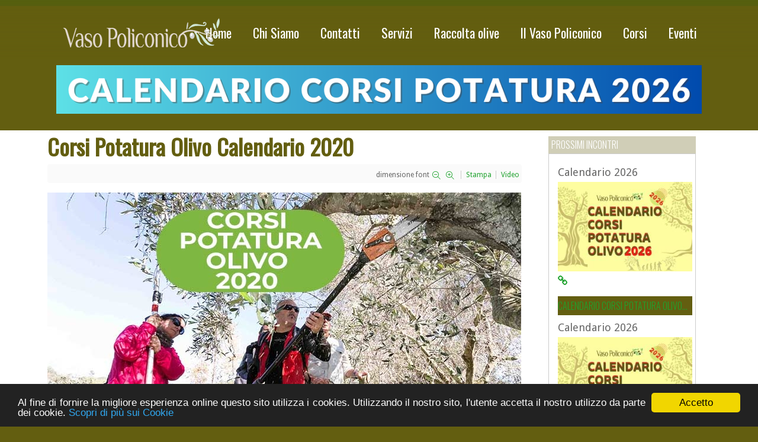

--- FILE ---
content_type: text/html; charset=utf-8
request_url: https://vasopoliconico.it/potatura/corsi-potatura-olivo-calendario-2020.html
body_size: 20861
content:

 
<!DOCTYPE html>
<html prefix="og: http://ogp.me/ns#" xmlns="http://www.w3.org/1999/xhtml" xml:lang="it-it" lang="it-it" >


<head>
<base href="https://vasopoliconico.it/potatura/corsi-potatura-olivo-calendario-2020.html" />
	<meta http-equiv="content-type" content="text/html; charset=utf-8" />
	<meta name="keywords" content="corso potatura olivo vaso policonico" />
	<meta property="og:url" content="https://vasopoliconico.it/potatura/corsi-potatura-olivo-calendario-2020.html" />
	<meta property="og:type" content="article" />
	<meta property="og:title" content="Corsi Potatura Olivo Calendario 2020" />
	<meta property="og:description" content="corso potatura olivo 2020 calendario Vaso Policonico didattica professionale formazione in campo info 340 5877408 olivicoltura e arboricoltura" />
	<meta property="og:image" content="https://vasopoliconico.it/media/k2/items/cache/corsi-potatura-olivo-vaso-policonico-2020_M.jpg" />
	<meta name="image" content="https://vasopoliconico.it/media/k2/items/cache/corsi-potatura-olivo-vaso-policonico-2020_M.jpg" />
	<meta name="twitter:card" content="summary" />
	<meta name="twitter:title" content="Corsi Potatura Olivo Calendario 2020" />
	<meta name="twitter:description" content="corso potatura olivo 2020 calendario Vaso Policonico didattica professionale formazione in campo info 340 5877408 olivicoltura e arboricoltura" />
	<meta name="twitter:image" content="https://vasopoliconico.it/media/k2/items/cache/corsi-potatura-olivo-vaso-policonico-2020_M.jpg" />
	<meta name="twitter:image:alt" content="Calendario corsi potatura olivo con didattica Vaso Policonico da Dicembre 2019 a Marzo 2020" />
	<meta name="description" content="corso potatura olivo 2020 calendario Vaso Policonico didattica professionale formazione in campo info 340 5877408 olivicoltura e arboricoltura" />
	<meta name="generator" content="Joomla! - Open Source Content Management" />
	<title>Corsi Potatura Olivo Calendario 2020</title>
	<link href="/potatura/corsi-potatura-olivo-calendario-2020.html" rel="canonical" />
	<link href="/templates/j51_beaumont/favicon.ico" rel="shortcut icon" type="image/vnd.microsoft.icon" />
	<link href="https://vasopoliconico.it/component/search/?Itemid=174&amp;id=122:corsi-potatura-olivo-calendario-2020&amp;format=opensearch" rel="search" title="Vai Potatura Olivo a Vaso Policonico e corsi professionali di potatura in tutta Italia" type="application/opensearchdescription+xml" />
	<link href="https://cdn.jsdelivr.net/npm/magnific-popup@1.1.0/dist/magnific-popup.min.css" rel="stylesheet" type="text/css" />
	<link href="https://cdn.jsdelivr.net/npm/simple-line-icons@2.4.1/css/simple-line-icons.css" rel="stylesheet" type="text/css" />
	<link href="/templates/j51_beaumont/css/k2.css?v=2.10.2" rel="stylesheet" type="text/css" />
	<link href="/templates/j51_beaumont/css/bootstrap.css" rel="stylesheet" type="text/css" />
	<link href="/templates/j51_beaumont/css/typo.css" rel="stylesheet" type="text/css" />
	<link href="/templates/j51_beaumont/css/jstuff.css" rel="stylesheet" type="text/css" />
	<link href="/templates/j51_beaumont/css/animate.css" rel="stylesheet" type="text/css" />
	<link href="/templates/j51_beaumont/css/vegas.css" rel="stylesheet" type="text/css" />
	<link href="/templates/j51_beaumont/css/hover.css" rel="stylesheet" type="text/css" />
	<link href="/templates/j51_beaumont/css/font-awesome.css" rel="stylesheet" type="text/css" />
	<link href="/templates/j51_beaumont/css/nexus.css" rel="stylesheet" type="text/css" />
	<link href="https://netdna.bootstrapcdn.com/font-awesome/4.3.0/css/font-awesome.css" rel="stylesheet" type="text/css" />
	<link href="https://vasopoliconico.it/components/com_minitekwall/assets/css/scroller.css" rel="stylesheet" type="text/css" />
	<link href="https://vasopoliconico.it/components/com_minitekwall/assets/css/scroller.css?v=3.3.4" rel="stylesheet" type="text/css" />
	<link href="https://vasopoliconico.it/components/com_minitekwall/assets/css/masonry.css" rel="stylesheet" type="text/css" />
	<link href="https://vasopoliconico.it/components/com_minitekwall/assets/css/masonry.css?v=3.4.0" rel="stylesheet" type="text/css" />
	<link href="https://vasopoliconico.it/components/com_minitekwall/assets/fancybox/jquery.fancybox.css" rel="stylesheet" type="text/css" />
	<style type="text/css">

                        /* K2 - Magnific Popup Overrides */
                        .mfp-iframe-holder {padding:10px;}
                        .mfp-iframe-holder .mfp-content {max-width:100%;width:100%;height:100%;}
                        .mfp-iframe-scaler iframe {background:#fff;padding:10px;box-sizing:border-box;box-shadow:none;}
                    
				#mnwall_scr_12 .mnwall-scr-item {
					width: 100%;
				}
			@media only screen and (max-width:100px)
			{	
				#mnwall_scr_12 .mnwall-scr-item {
					width: 100%;
				}
			}
			
			#mnwall_scr_12 .flickity-prev-next-button {
				color: #333333;
			}
		
			#mnwall_scr_12 .flickity-page-dots .dot {
				background: #333333;
			}
		@media only screen and (min-width:1139px) 
					{}@media only screen and (min-width:939px) and (max-width:1138px) 
						{ 
								#mnwall_iso_container_11 .mnwall-item {
									height: 150px !important;
								} 
								#mnwall_iso_container_11 .mnwall-item-inner {
									width: 100% !important;	
									top: auto !important;
									bottom: 0 !important;
									left: 0 !important;
									padding: 4px 3px 10px !important;
								}
							
									#mnwall_iso_container_11 .mnwall-item-inner {
										height: 100% !important;
									}
									
							#mnwall_iso_container_11 .mnwall-item {
								width: 33.33% !important;
							} 
							#mnwall_iso_container_11 .mnwall-photo-link {
								height: 150px !important;
								width: 100% !important;	
								position: relative;
								display: block;
							} 
							.mnwall-columns #mnwall_iso_container_11 .mnwall-photo-link img {
								height: 100% !important;
								width: auto;
								max-width: inherit;
								position: absolute;
								top: -9999px;
								bottom: -9999px;
								left: -9999px;
								right: -9999px;
								margin: auto;
							}			
							#mnwall_iso_container_11 .mnwall-item-inner .mnwall-title a,
							#mnwall_iso_container_11 .mnwall-item-inner .mnwall-title span {
								font-size: 20px !important;
								line-height: 28px;
							}
						}@media only screen and (min-width:939px) and (max-width:1138px) 
						{			
							#mnwall_iso_container_11 .mnwall-detail-box {
								display: block !important;	
							}
						}
				@media only screen and (min-width:939px) and (max-width:1138px) 
						{			
							#mnwall_iso_container_11 .mnwall-detail-box .mnwall-title {
								display: block !important;	
							}
						}
				@media only screen and (min-width:939px) and (max-width:1138px) 
						{			
							#mnwall_iso_container_11 .mnwall-detail-box .mnwall-desc {
								display: none !important;	
							}
						}
				@media only screen and (min-width:939px) and (max-width:1138px) 
						{			
							#mnwall_iso_container_11 .mnwall-detail-box .mnwall-date {
								display: none !important;	
							}
						}
				@media only screen and (min-width:939px) and (max-width:1138px) 
						{			
							#mnwall_iso_container_11 .mnwall-detail-box .mnwall-item-category {
								display: none !important;	
							}
						}
				@media only screen and (min-width:939px) and (max-width:1138px) 
						{			
							#mnwall_iso_container_11 .mnwall-detail-box .mnwall-item-location {
								display: none !important;	
							}
						}
				@media only screen and (min-width:939px) and (max-width:1138px) 
						{			
							#mnwall_iso_container_11 .mnwall-detail-box .mnwall-item-author {
								display: none !important;	
							}
						}
				@media only screen and (min-width:939px) and (max-width:1138px) 
						{			
							#mnwall_iso_container_11 .mnwall-detail-box .mnwall-price {
								display: none !important;	
							}
						}
				@media only screen and (min-width:939px) and (max-width:1138px) 
						{			
							#mnwall_iso_container_11 .mnwall-detail-box .mnwall-hits {
								display: none !important;	
							}
						}
				@media only screen and (min-width:939px) and (max-width:1138px) 
						{			
							#mnwall_iso_container_11 .mnwall-detail-box .mnwall-count {
								display: none !important;	
							}
						}
				@media only screen and (min-width:939px) and (max-width:1138px) 
						{			
							#mnwall_iso_container_11 .mnwall-detail-box .mnwall-readmore {
								display: none !important;	
							}
						}
				@media only screen and (min-width:719px) and (max-width:938px) 
						{ 
								#mnwall_iso_container_11 .mnwall-item {
									height: 150px !important;
								} 
								#mnwall_iso_container_11 .mnwall-item-inner {
									width: 100% !important;	
									top: auto !important;
									bottom: 0 !important;
									left: 0 !important;
									padding: 4px 3px 10px !important;
								}
							
									#mnwall_iso_container_11 .mnwall-item-inner {
										height: 100% !important;
									}
									
							#mnwall_iso_container_11 .mnwall-item {
								width: 33.33% !important;
							}
							#mnwall_iso_container_11 .mnwall-photo-link {
								height: 150px !important;
								width: 100% !important;	
								position: relative;
								display: block;
							} 
							.mnwall-columns #mnwall_iso_container_11 .mnwall-photo-link img {
								height: 100% !important;
								width: auto;
								max-width: inherit;
								position: absolute;
								top: -9999px;
								bottom: -9999px;
								left: -9999px;
								right: -9999px;
								margin: auto;
							}	
							#mnwall_iso_container_11 .mnwall-item-inner .mnwall-title a,
							#mnwall_iso_container_11 .mnwall-item-inner .mnwall-title span {
								font-size: 19px !important;
								line-height: 28px;
							}
						}@media only screen and (min-width:719px) and (max-width:938px) 
						{			
							#mnwall_iso_container_11 .mnwall-detail-box {
								display: block !important;	
							}
						}
				@media only screen and (min-width:719px) and (max-width:938px) 
						{			
							#mnwall_iso_container_11 .mnwall-detail-box .mnwall-title {
								display: block !important;	
							}
						}
				@media only screen and (min-width:719px) and (max-width:938px) 
						{			
							#mnwall_iso_container_11 .mnwall-detail-box .mnwall-desc {
								display: none !important;	
							}
						}
				@media only screen and (min-width:719px) and (max-width:938px) 
						{			
							#mnwall_iso_container_11 .mnwall-detail-box .mnwall-date {
								display: none !important;	
							}
						}
				@media only screen and (min-width:719px) and (max-width:938px) 
						{			
							#mnwall_iso_container_11 .mnwall-detail-box .mnwall-item-category {
								display: none !important;	
							}
						}
				@media only screen and (min-width:719px) and (max-width:938px) 
						{			
							#mnwall_iso_container_11 .mnwall-detail-box .mnwall-item-location {
								display: none !important;	
							}
						}
				@media only screen and (min-width:719px) and (max-width:938px) 
						{			
							#mnwall_iso_container_11 .mnwall-detail-box .mnwall-item-author {
								display: none !important;	
							}
						}
				@media only screen and (min-width:719px) and (max-width:938px) 
						{			
							#mnwall_iso_container_11 .mnwall-detail-box .mnwall-price {
								display: none !important;	
							}
						}
				@media only screen and (min-width:719px) and (max-width:938px) 
						{			
							#mnwall_iso_container_11 .mnwall-detail-box .mnwall-hits {
								display: none !important;	
							}
						}
				@media only screen and (min-width:719px) and (max-width:938px) 
						{			
							#mnwall_iso_container_11 .mnwall-detail-box .mnwall-count {
								display: none !important;	
							}
						}
				@media only screen and (min-width:719px) and (max-width:938px) 
						{			
							#mnwall_iso_container_11 .mnwall-detail-box .mnwall-readmore {
								display: none !important;	
							}
						}
				@media only screen and (min-width:479px) and (max-width:718px) 
						{			
							#mnwall_iso_container_11 .mnwall-photo-link {
								width: 100% !important;	
								height: 100% !important;	
							}
						}@media only screen and (max-width:478px) 
						{			
							#mnwall_iso_container_11 .mnwall-photo-link {
								width: 100% !important;	
								height: 100% !important;	
							}
						}
				.mnwall-list #mnwall_iso_container_11 .mnwall-item {
					width: 100% !important;
					height: auto !important;
				} 
				.mnwall-list #mnwall_iso_container_11 .mnwall-item-inner {
					width: auto !important;	
				}
				.mnwall-list #mnwall_iso_container_11 .mnwall-photo-link {
					height: auto !important;
				} 
				.mnwall-list #mnwall_iso_container_11 .mnwall-item-inner .mnwall-title a,
				.mnwall-list #mnwall_iso_container_11 .mnwall-item-inner .mnwall-title span {
					font-size: 18px !important;
				}
				@media only screen and (max-width: 550px) 
				{	
					.mnwall-list #mnwall_iso_container_11 .mnwall-cover {
						width: 100%;
						max-width: inherit;	
					}
					.mnwall-list #mnwall_iso_container_11 .mnwall-photo-link img {
						width: 100%;
						max-width: 100%;
					}
				}
			@media only screen and (min-width:1139px) 
					{}@media only screen and (min-width:939px) and (max-width:1138px) 
						{			
							#mnwall_iso_container_18 .mnwall-big .mnwall-item-inner .mnwall-title a,
							#mnwall_iso_container_18 .mnwall-big .mnwall-item-inner .mnwall-title span {
								font-size: 24px !important;
								line-height: 28px !important;
							}
							#mnwall_iso_container_18 .mnwall-horizontal .mnwall-item-inner .mnwall-title a,
							#mnwall_iso_container_18 .mnwall-horizontal .mnwall-item-inner .mnwall-title span,
							#mnwall_iso_container_18 .mnwall-vertical .mnwall-item-inner .mnwall-title a,
							#mnwall_iso_container_18 .mnwall-vertical .mnwall-item-inner .mnwall-title span,
							#mnwall_iso_container_18 .mnwall-small .mnwall-item-inner .mnwall-title a,
							#mnwall_iso_container_18 .mnwall-small .mnwall-item-inner .mnwall-title span {
								font-size: 18px !important;
								line-height: 20px !important;
							}	
						}@media only screen and (min-width:719px) and (max-width:938px) 
						{ 
								#mnwall_iso_container_18 .mnwall-item {
									height: auto !important;
								} 
								#mnwall_iso_container_18 .mnwall-item-inner {
									position: static;
									padding: 4px 3px 10px !important;
									width: 100% !important;	
								}
								
							#mnwall_iso_container_18 .mnwall-item {
								width: 12.50% !important;
							}
							#mnwall_iso_container_18 .mnwall-photo-link {
								height: 300px !important;
								width: 100% !important;	
								position: relative;
								display: block;
							} 
							.mnwall-columns #mnwall_iso_container_18 .mnwall-photo-link img {
								height: 100% !important;
								width: auto;
								max-width: inherit;
								position: absolute;
								top: -9999px;
								bottom: -9999px;
								left: -9999px;
								right: -9999px;
								margin: auto;
							}	
							#mnwall_iso_container_18 .mnwall-item-inner .mnwall-title a,
							#mnwall_iso_container_18 .mnwall-item-inner .mnwall-title span {
								font-size: 19px !important;
								line-height: 28px;
							}
						}@media only screen and (min-width:719px) and (max-width:938px) 
						{			
							#mnwall_iso_container_18 .mnwall-detail-box {
								display: none !important;	
							}
						}
				@media only screen and (min-width:719px) and (max-width:938px) 
						{			
							#mnwall_iso_container_18 .mnwall-detail-box .mnwall-title {
								display: none !important;	
							}
						}
				@media only screen and (min-width:719px) and (max-width:938px) 
						{			
							#mnwall_iso_container_18 .mnwall-detail-box .mnwall-desc {
								display: none !important;	
							}
						}
				@media only screen and (min-width:719px) and (max-width:938px) 
						{			
							#mnwall_iso_container_18 .mnwall-detail-box .mnwall-date {
								display: none !important;	
							}
						}
				@media only screen and (min-width:719px) and (max-width:938px) 
						{			
							#mnwall_iso_container_18 .mnwall-detail-box .mnwall-item-category {
								display: none !important;	
							}
						}
				@media only screen and (min-width:719px) and (max-width:938px) 
						{			
							#mnwall_iso_container_18 .mnwall-detail-box .mnwall-item-location {
								display: none !important;	
							}
						}
				@media only screen and (min-width:719px) and (max-width:938px) 
						{			
							#mnwall_iso_container_18 .mnwall-detail-box .mnwall-item-author {
								display: none !important;	
							}
						}
				@media only screen and (min-width:719px) and (max-width:938px) 
						{			
							#mnwall_iso_container_18 .mnwall-detail-box .mnwall-price {
								display: none !important;	
							}
						}
				@media only screen and (min-width:719px) and (max-width:938px) 
						{			
							#mnwall_iso_container_18 .mnwall-detail-box .mnwall-hits {
								display: none !important;	
							}
						}
				@media only screen and (min-width:719px) and (max-width:938px) 
						{			
							#mnwall_iso_container_18 .mnwall-detail-box .mnwall-count {
								display: none !important;	
							}
						}
				@media only screen and (min-width:719px) and (max-width:938px) 
						{			
							#mnwall_iso_container_18 .mnwall-detail-box .mnwall-readmore {
								display: none !important;	
							}
						}
				@media only screen and (min-width:479px) and (max-width:718px) 
						{ 
								#mnwall_iso_container_18 .mnwall-item {
									height: auto !important;
								} 
								#mnwall_iso_container_18 .mnwall-item-inner {
									position: static;
									padding: 4px 3px 10px !important;
									width: 100% !important;	
								}
								
							#mnwall_iso_container_18 .mnwall-item {
								width: 12.50% !important;
							}
							#mnwall_iso_container_18 .mnwall-photo-link {
								height: 300px !important;
								width: 100% !important;	
								position: relative;
								display: block;
							}
							.mnwall-columns #mnwall_iso_container_18 .mnwall-photo-link img {
								height: 100% !important;
								width: auto;
								max-width: inherit;
								position: absolute;
								top: -9999px;
								bottom: -9999px;
								left: -9999px;
								right: -9999px;
								margin: auto;
							}	
							#mnwall_iso_container_18 .mnwall-item-inner .mnwall-title a,
							#mnwall_iso_container_18 .mnwall-item-inner .mnwall-title span {
								font-size: 19px !important;
								line-height: 28px;
							}
						}@media only screen and (min-width:479px) and (max-width:718px) 
						{			
							#mnwall_iso_container_18 .mnwall-detail-box {
								display: none !important;	
							}
						}
				@media only screen and (min-width:479px) and (max-width:718px) 
						{			
							#mnwall_iso_container_18 .mnwall-detail-box .mnwall-title {
								display: none !important;	
							}
						}
				@media only screen and (min-width:479px) and (max-width:718px) 
						{			
							#mnwall_iso_container_18 .mnwall-detail-box .mnwall-desc {
								display: none !important;	
							}
						}
				@media only screen and (min-width:479px) and (max-width:718px) 
						{			
							#mnwall_iso_container_18 .mnwall-detail-box .mnwall-date {
								display: none !important;	
							}
						}
				@media only screen and (min-width:479px) and (max-width:718px) 
						{			
							#mnwall_iso_container_18 .mnwall-detail-box .mnwall-item-category {
								display: none !important;	
							}
						}
				@media only screen and (min-width:479px) and (max-width:718px) 
						{			
							#mnwall_iso_container_18 .mnwall-detail-box .mnwall-item-location {
								display: none !important;	
							}
						}
				@media only screen and (min-width:479px) and (max-width:718px) 
						{			
							#mnwall_iso_container_18 .mnwall-detail-box .mnwall-item-author {
								display: none !important;	
							}
						}
				@media only screen and (min-width:479px) and (max-width:718px) 
						{			
							#mnwall_iso_container_18 .mnwall-detail-box .mnwall-price {
								display: none !important;	
							}
						}
				@media only screen and (min-width:479px) and (max-width:718px) 
						{			
							#mnwall_iso_container_18 .mnwall-detail-box .mnwall-hits {
								display: none !important;	
							}
						}
				@media only screen and (min-width:479px) and (max-width:718px) 
						{			
							#mnwall_iso_container_18 .mnwall-detail-box .mnwall-count {
								display: none !important;	
							}
						}
				@media only screen and (min-width:479px) and (max-width:718px) 
						{			
							#mnwall_iso_container_18 .mnwall-detail-box .mnwall-readmore {
								display: none !important;	
							}
						}
				@media only screen and (max-width:478px) 
						{ 
								#mnwall_iso_container_18 .mnwall-item {
									height: auto !important;
								} 
								#mnwall_iso_container_18 .mnwall-item-inner {
									position: static;
									padding: 4px 3px 10px !important;
									width: 100% !important;	
								}
								
							#mnwall_iso_container_18 .mnwall-item {
								width: 12.50% !important;
							}
							#mnwall_iso_container_18 .mnwall-photo-link {
								height: 300px !important;
								width: 100% !important;	
								position: relative;
								display: block;
							} 
							.mnwall-columns #mnwall_iso_container_18 .mnwall-photo-link img {
								height: 100% !important;
								width: auto;
								max-width: inherit;
								position: absolute;
								top: -9999px;
								bottom: -9999px;
								left: -9999px;
								right: -9999px;
								margin: auto;
							}	
							#mnwall_iso_container_18 .mnwall-item-inner .mnwall-title a,
							#mnwall_iso_container_18 .mnwall-item-inner .mnwall-title span {
								font-size: 19px !important;
								line-height: 28px;
							}
						}@media only screen and (max-width:478px) 
						{			
							#mnwall_iso_container_18 .mnwall-detail-box {
								display: none !important;	
							}
						}
				@media only screen and (max-width:478px) 
						{			
							#mnwall_iso_container_18 .mnwall-detail-box .mnwall-title {
								display: none !important;	
							}
						}
				@media only screen and (max-width:478px) 
						{			
							#mnwall_iso_container_18 .mnwall-detail-box .mnwall-desc {
								display: none !important;	
							}
						}
				@media only screen and (max-width:478px) 
						{			
							#mnwall_iso_container_18 .mnwall-detail-box .mnwall-date {
								display: none !important;	
							}
						}
				@media only screen and (max-width:478px) 
						{			
							#mnwall_iso_container_18 .mnwall-detail-box .mnwall-item-category {
								display: none !important;	
							}
						}
				@media only screen and (max-width:478px) 
						{			
							#mnwall_iso_container_18 .mnwall-detail-box .mnwall-item-location {
								display: none !important;	
							}
						}
				@media only screen and (max-width:478px) 
						{			
							#mnwall_iso_container_18 .mnwall-detail-box .mnwall-item-author {
								display: none !important;	
							}
						}
				@media only screen and (max-width:478px) 
						{			
							#mnwall_iso_container_18 .mnwall-detail-box .mnwall-price {
								display: none !important;	
							}
						}
				@media only screen and (max-width:478px) 
						{			
							#mnwall_iso_container_18 .mnwall-detail-box .mnwall-hits {
								display: none !important;	
							}
						}
				@media only screen and (max-width:478px) 
						{			
							#mnwall_iso_container_18 .mnwall-detail-box .mnwall-count {
								display: none !important;	
							}
						}
				@media only screen and (max-width:478px) 
						{			
							#mnwall_iso_container_18 .mnwall-detail-box .mnwall-readmore {
								display: none !important;	
							}
						}
				
	</style>
	<script type="application/json" class="joomla-script-options new">{"csrf.token":"d89d38aa22afa418841e005b9b1986e8","system.paths":{"root":"","base":""},"system.keepalive":{"interval":1740000,"uri":"\/component\/ajax\/?format=json"}}</script>
	<script src="/media/jui/js/jquery.min.js?be8864c1262c356fbc4e9f79ac063fed" type="text/javascript"></script>
	<script src="/media/jui/js/jquery-noconflict.js?be8864c1262c356fbc4e9f79ac063fed" type="text/javascript"></script>
	<script src="/media/jui/js/jquery-migrate.min.js?be8864c1262c356fbc4e9f79ac063fed" type="text/javascript"></script>
	<script src="https://cdn.jsdelivr.net/npm/magnific-popup@1.1.0/dist/jquery.magnific-popup.min.js" type="text/javascript"></script>
	<script src="/media/k2/assets/js/k2.frontend.js?v=2.10.2&b=20191212&sitepath=/" type="text/javascript"></script>
	<script src="/media/jui/js/bootstrap.min.js?be8864c1262c356fbc4e9f79ac063fed" type="text/javascript"></script>
	<script src="/media/gogodigital/js/cookieconsent.min.js" type="text/javascript"></script>
	<script src="/media/system/js/core.js?be8864c1262c356fbc4e9f79ac063fed" type="text/javascript"></script>
	<!--[if lt IE 9]><script src="/media/system/js/polyfill.event.js?be8864c1262c356fbc4e9f79ac063fed" type="text/javascript"></script><![endif]-->
	<script src="/media/system/js/keepalive.js?be8864c1262c356fbc4e9f79ac063fed" type="text/javascript"></script>
	<script type="application/ld+json">

                {
                    "@context": "https://schema.org",
                    "@type": "Article",
                    "mainEntityOfPage": {
                        "@type": "WebPage",
                        "@id": "https://vasopoliconico.it/potatura/corsi-potatura-olivo-calendario-2020.html"
                    },
                    "url": "https://vasopoliconico.it/potatura/corsi-potatura-olivo-calendario-2020.html",
                    "headline": "Corsi Potatura Olivo Calendario 2020",
                    "image": [
                        "https://vasopoliconico.it/media/k2/items/cache/corsi-potatura-olivo-vaso-policonico-2020_XL.jpg",
                        "https://vasopoliconico.it/media/k2/items/cache/corsi-potatura-olivo-vaso-policonico-2020_L.jpg",
                        "https://vasopoliconico.it/media/k2/items/cache/corsi-potatura-olivo-vaso-policonico-2020_M.jpg",
                        "https://vasopoliconico.it/media/k2/items/cache/corsi-potatura-olivo-vaso-policonico-2020_S.jpg",
                        "https://vasopoliconico.it/media/k2/items/cache/corsi-potatura-olivo-vaso-policonico-2020_XS.jpg",
                        "https://vasopoliconico.it/media/k2/items/cache/corsi-potatura-olivo-vaso-policonico-2020_Generic.jpg"
                    ],
                    "datePublished": "2019-11-28 16:04:16",
                    "dateModified": "2023-02-19 16:19:54",
                    "author": {
                        "@type": "Person",
                        "name": "",
                        "url": "https://vasopoliconico.it"
                    },
                    "publisher": {
                        "@type": "Organization",
                        "name": "Potatura Olivo a Vaso Policonico e corsi professionali di potatura in tutta Italia",
                        "url": "https://vasopoliconico.it/",
                        "logo": {
                            "@type": "ImageObject",
                            "name": "Potatura Olivo a Vaso Policonico e corsi professionali di potatura in tutta Italia",
                            "width": "",
                            "height": "",
                            "url": "https://vasopoliconico.it/"
                        }
                    },
                    "articleSection": "https://vasopoliconico.it/potatura/Content/storico-corsi-incontri-con-vaso-policonico.html",
                    "keywords": "corso potatura olivo vaso policonico",
                    "description": "CORSI POTATURA VASOPOLICONICO 2020 CALENDARIO CORSI 2021 CLICCA QUI Calendario provvisorio corsi di potatura da Gennaio 2020 a Aprile 2020 Didattica Ass. Vaso Policonico ( le date possono subire variazioni per cause meteo )* INFO: 340 5877408 - 328 1028885 anche su whatsapp il corso di potatura olivo dell’Associazione Vaso Policonico insegna come potare, spiegando le tecniche di potatura con teoria e pratica adatta a tutti. Una vera scuola potatura olivo che permette di capire come e dove tagliare i rami dell’olivo con la tecnica del vaso policonico. Docenti esperti riescono a trasferire le loro conoscenze grazie ad un approccio pratico di chi sa come e quando potare un oliveto per averlo fatto personalmente. La gestione degli olivi considera tutti gli aspetti dal terreno alla produzione di olio. GENNAIO 10 - 11 e 12 Gennaio: Località Ceri in provincia di Roma (Lazio) Corso di Olivicoltura e PotaturaCreato da Vaso Policonico con la partecipazione di DeafalInfo pernottamenti Marina Morelli 340 1181261Info corsi: 340 5877408 - 328 1028885Costo euro 150 compresa iscrizione all’associazione CLICCA QUI 18 - 19 Gennaio: Località Giuliano di Roma in provincia di Frosinone (Lazio) Corso Base più una giornata in campoCreato da Fercom con la partecipazione di Vaso PoliconicoInfo e prenotazioni corsi: Stefano 340 7679991 CLICCA QUI 24 - 25 Gennaio: Località Lariano (Rm) - Lazio Corso Base più una giornata in campoCreato da Forestal Garden Service con la partecipazione di Vaso PoliconicoInfo e prenotazioni corsi: Antonella Palmieri 06 9655293 - 340 3900071CLICCA QUI 31 Gennaio: Località Gallicano nel Lazio (RM) - Lazio Corso Base teorico-dimostrativoCreato da Agricola Sordi con la partecipazione di Vaso PoliconicoInfo e prenotazioni corsi: 06 9546 2066 CLICCA QUI FEBBRAIO 1 - 2 Febbraio: Località da definire 7 - 8 e 9 Febbraio: Località Lorenzana (Pisa) - Toscana Corso Base con pratica in campoCreato da Vaso Policonico con la partecipazione Fattoria SforniInfo pernottamenti Chiara Sforni 335 6454240Info corsi: 340 5877408 - 328 1028885Costo euro 170 compresa iscrizione all’associazione CLICCA QUI 14 - 15 Febbraio: Località Contrada San Cristoforo San Marco La Catola FG (Puglia) Corso Base più una giornata in campoCreato da Vaso Policonico con la partecipazione di Contrada Bosco San CristoforoInfo pernottamenti Giuseppe di Lorio 333 3346671Info corsi: 340 5877408 - 328 1028885Costo euro 110 compresa iscrizione all’associazione 21 - 22 e 23 Febbraio: Località Il Poggio dell’Artilla Castiglione in Teverina (VT) Lazio Corso Base più una giornata in campo Creato da Deafal con la partecipazione di Vaso Policonico Info corsi: Emanuela 333 3222258 CLICCA QUI 28 - 29 Febbraio: Località Crotone (Calabria) Corso Base e/o Corso IntermedioCreato da Az. agricola Brasacchio con la partecipazione di Vaso PoliconicoInfo e prenotazioni corsi: Filippo Brasacchio 380 6353098 CLICCA QUI MARZO Attenzione ! 5 - 6 - 7 Marzo: Località Imperia - (Liguria) spostato al 26-27-28 marzo per disposizioni sanitarie Corso Base più una giornata in campoCreato da Vaso Policonico con la partecipazione di Deafal e Agriturismo La querciaInfo pernottamenti Alberto da Plaz 335 8478123Info corsi: 340 5877408 - 328 1028885Costo euro 170 compresa iscrizione all’associazione CLICCA QUI 13 -14 Marzo: Località Castrovillari (Calabria) Corso Base più una giornata in campoCreato da Az. agricola Marchesi Gallo l con la partecipazione di Vaso Policonico Info corsi: Francesco Barbino 328 8353035 20 - 21 Marzo: Località Gallicano nel Lazio (RM) - Lazio Corso Base più una giornata in campoCreato da Agricola Sordi con la partecipazione di Vaso PoliconicoInfo e prenotazioni corsi: 06 9546 2066 CLICCA QUI 26- 27 - 28 Marzo: Località Imperia - (Liguria) Corso Base più una giornata in campoCreato da Vaso Policonico con la partecipazione di Deafal e Agriturismo La querciaInfo pernottamenti Alberto da Plaz 335 8478123Info corsi: 340 5877408 - 328 1028885Costo euro 170 compresa iscrizione all’associazione APRILE in preparazione *Leggi sotto le specifiche. Le date possono subire variazioni. Questo calendario può essere ampliato con altri corsi e seminari anche gratuiti. Tecniche moderne con l’ausilio di segacci per potatura telescopici azionati da terra combinate con nozioni di arboricoltura per rispettare la fisiologia dell’albero. Il vaso policonico consente una potatura agevolata che stanca meno il potatore e facilita la raccolta delle olive. INFO: 340 5877408 - 328 1028885 anche su whatsapp Vantaggi del corsi di potatura olivi a vaso policonico: addestramento pratico in campo il corso ti rende autonomo nella scelta dei tagliabbattimento dei costi di raccolta disponiamo dei migliori utensili professionali da potatura potatura da terra sbocco professionale esperienza nel valutare gli utensili adatti da taglio teoria comprensibile a tutti come affrontare lo sforzo fisico della potatura rispetto dell’albero e del suo ambiente L&#039;olivicoltura attuale comprende argomenti come: trattamenti dell&#039;olivo trattamento mosca olearia - trappole e nuovi metodi di difesa approccio all&#039;olivicoltura biologica caolino per olivo agricoltura organica e rigenerativa Grazie a corsi di potatura olivi potete accedere a tutti gli aspetti tecnici che possono fare la differenza nella produzione di olio di qualità.La profonda conoscenza del settore olivicolo è anche un’opportunità di formazione professionale grazie a corsi sempre più approfonditi che insegnano concretamente come potare da professionisti. SI RILASCIA ATTESTATO DI FREQUENZAL&#039;Associazione Vaso Policonico organizza corsi di potatura olivi in tutta Italia presso aziende agricole, frantoi e negozi di attrezzature per l&#039;agricoltura e giardinaggio. *: i corsi tenuti da Vaso Policonico seguono una didattica specifica e professionale INFO: 340 5877408 - 328 1028885 anche su whatsapp Contattaci: info@vasopoliconico.it SCARICA IL MODULO DI ISCRIZIONE",
                    "articleBody": "CORSI POTATURA VASOPOLICONICO 2020 CALENDARIO CORSI 2021 CLICCA QUI Calendario provvisorio corsi di potatura da Gennaio 2020 a Aprile 2020 Didattica Ass. Vaso Policonico ( le date possono subire variazioni per cause meteo )* INFO: 340 5877408 - 328 1028885 anche su whatsapp il corso di potatura olivo dell’Associazione Vaso Policonico insegna come potare, spiegando le tecniche di potatura con teoria e pratica adatta a tutti. Una vera scuola potatura olivo che permette di capire come e dove tagliare i rami dell’olivo con la tecnica del vaso policonico. Docenti esperti riescono a trasferire le loro conoscenze grazie ad un approccio pratico di chi sa come e quando potare un oliveto per averlo fatto personalmente. La gestione degli olivi considera tutti gli aspetti dal terreno alla produzione di olio. GENNAIO 10 - 11 e 12 Gennaio: Località Ceri in provincia di Roma (Lazio) Corso di Olivicoltura e PotaturaCreato da Vaso Policonico con la partecipazione di DeafalInfo pernottamenti Marina Morelli 340 1181261Info corsi: 340 5877408 - 328 1028885Costo euro 150 compresa iscrizione all’associazione CLICCA QUI 18 - 19 Gennaio: Località Giuliano di Roma in provincia di Frosinone (Lazio) Corso Base più una giornata in campoCreato da Fercom con la partecipazione di Vaso PoliconicoInfo e prenotazioni corsi: Stefano 340 7679991 CLICCA QUI 24 - 25 Gennaio: Località Lariano (Rm) - Lazio Corso Base più una giornata in campoCreato da Forestal Garden Service con la partecipazione di Vaso PoliconicoInfo e prenotazioni corsi: Antonella Palmieri 06 9655293 - 340 3900071CLICCA QUI 31 Gennaio: Località Gallicano nel Lazio (RM) - Lazio Corso Base teorico-dimostrativoCreato da Agricola Sordi con la partecipazione di Vaso PoliconicoInfo e prenotazioni corsi: 06 9546 2066 CLICCA QUI FEBBRAIO 1 - 2 Febbraio: Località da definire 7 - 8 e 9 Febbraio: Località Lorenzana (Pisa) - Toscana Corso Base con pratica in campoCreato da Vaso Policonico con la partecipazione Fattoria SforniInfo pernottamenti Chiara Sforni 335 6454240Info corsi: 340 5877408 - 328 1028885Costo euro 170 compresa iscrizione all’associazione CLICCA QUI 14 - 15 Febbraio: Località Contrada San Cristoforo San Marco La Catola FG (Puglia) Corso Base più una giornata in campoCreato da Vaso Policonico con la partecipazione di Contrada Bosco San CristoforoInfo pernottamenti Giuseppe di Lorio 333 3346671Info corsi: 340 5877408 - 328 1028885Costo euro 110 compresa iscrizione all’associazione 21 - 22 e 23 Febbraio: Località Il Poggio dell’Artilla Castiglione in Teverina (VT) Lazio Corso Base più una giornata in campo Creato da Deafal con la partecipazione di Vaso Policonico Info corsi: Emanuela 333 3222258 CLICCA QUI 28 - 29 Febbraio: Località Crotone (Calabria) Corso Base e/o Corso IntermedioCreato da Az. agricola Brasacchio con la partecipazione di Vaso PoliconicoInfo e prenotazioni corsi: Filippo Brasacchio 380 6353098 CLICCA QUI MARZO Attenzione ! 5 - 6 - 7 Marzo: Località Imperia - (Liguria) spostato al 26-27-28 marzo per disposizioni sanitarie Corso Base più una giornata in campoCreato da Vaso Policonico con la partecipazione di Deafal e Agriturismo La querciaInfo pernottamenti Alberto da Plaz 335 8478123Info corsi: 340 5877408 - 328 1028885Costo euro 170 compresa iscrizione all’associazione CLICCA QUI 13 -14 Marzo: Località Castrovillari (Calabria) Corso Base più una giornata in campoCreato da Az. agricola Marchesi Gallo l con la partecipazione di Vaso Policonico Info corsi: Francesco Barbino 328 8353035 20 - 21 Marzo: Località Gallicano nel Lazio (RM) - Lazio Corso Base più una giornata in campoCreato da Agricola Sordi con la partecipazione di Vaso PoliconicoInfo e prenotazioni corsi: 06 9546 2066 CLICCA QUI 26- 27 - 28 Marzo: Località Imperia - (Liguria) Corso Base più una giornata in campoCreato da Vaso Policonico con la partecipazione di Deafal e Agriturismo La querciaInfo pernottamenti Alberto da Plaz 335 8478123Info corsi: 340 5877408 - 328 1028885Costo euro 170 compresa iscrizione all’associazione APRILE in preparazione *Leggi sotto le specifiche. Le date possono subire variazioni. Questo calendario può essere ampliato con altri corsi e seminari anche gratuiti. Tecniche moderne con l’ausilio di segacci per potatura telescopici azionati da terra combinate con nozioni di arboricoltura per rispettare la fisiologia dell’albero. Il vaso policonico consente una potatura agevolata che stanca meno il potatore e facilita la raccolta delle olive. INFO: 340 5877408 - 328 1028885 anche su whatsapp Vantaggi del corsi di potatura olivi a vaso policonico: addestramento pratico in campo il corso ti rende autonomo nella scelta dei tagliabbattimento dei costi di raccolta disponiamo dei migliori utensili professionali da potatura potatura da terra sbocco professionale esperienza nel valutare gli utensili adatti da taglio teoria comprensibile a tutti come affrontare lo sforzo fisico della potatura rispetto dell’albero e del suo ambiente L&#039;olivicoltura attuale comprende argomenti come: trattamenti dell&#039;olivo trattamento mosca olearia - trappole e nuovi metodi di difesa approccio all&#039;olivicoltura biologica caolino per olivo agricoltura organica e rigenerativa Grazie a corsi di potatura olivi potete accedere a tutti gli aspetti tecnici che possono fare la differenza nella produzione di olio di qualità.La profonda conoscenza del settore olivicolo è anche un’opportunità di formazione professionale grazie a corsi sempre più approfonditi che insegnano concretamente come potare da professionisti. SI RILASCIA ATTESTATO DI FREQUENZAL&#039;Associazione Vaso Policonico organizza corsi di potatura olivi in tutta Italia presso aziende agricole, frantoi e negozi di attrezzature per l&#039;agricoltura e giardinaggio. *: i corsi tenuti da Vaso Policonico seguono una didattica specifica e professionale INFO: 340 5877408 - 328 1028885 anche su whatsapp Contattaci: info@vasopoliconico.it SCARICA IL MODULO DI ISCRIZIONE"
                }
                
	</script>
	<script type="text/javascript">
document.cookie='resolution='+Math.max(screen.width,screen.height)+("devicePixelRatio" in window ? ","+devicePixelRatio : ",1")+'; path=/';window.cookieconsent_options = {
			"message":"Al fine di fornire la migliore esperienza online questo sito utilizza i cookies. Utilizzando il nostro sito, l'utente accetta il nostro utilizzo da parte dei cookie.",
			"dismiss":"Accetto",
			"learnMore":"Scopri di più sui Cookie",
				"link":"index.php?option=com_content&view=article&id=4",
			"theme":"dark-bottom"
		};jQuery(function($){ initTooltips(); $("body").on("subform-row-add", initTooltips); function initTooltips (event, container) { container = container || document;$(container).find(".hasTooltip").tooltip({"html": true,"container": "body"});} });
	</script>
	<script src="https://vasopoliconico.it/components/com_minitekwall/assets/js/mnwall-scroller.js" type="text/javascript"></script>
	<script type="text/javascript">jQuery(function(){
			
			// Show hidden scroller
			jQuery('#mnwall_scr_12').show();
			
			// Initialize scroller	
			var _carousel = jQuery('#mnwall_scr_12').flickity({
				
				setGallerySize: true,
				resize: true,
				percentPosition: false,
				contain: true,
				cellAlign: 'center',
				rightToLeft: false,
				draggable: true,
				freeScroll: false,
				wrapAround: true,
				autoPlay: 6000,
				prevNextButtons: false,
				pageDots: false,
				imagesLoaded: true,
				cellSelector: '.mnwall-scr-item',
				initialIndex: 0,
				accessibility: true
							 			 			 			 			 				
			});
				
			_carousel.flickity('reposition');
			_carousel.flickity('resize');
									
		
		
			_carousel.on( 'staticClick', function( event, pointer, cellElement, cellIndex ) {
				if ( typeof cellIndex == 'number' ) {
				  	_carousel.flickity( 'select', cellIndex );
				}
			});
		
		
			
			// Hover effects
			var hoverBoxEffect = '1';
			
			// Hover box trigger
			var triggerHoverBox = function triggerHoverBox() {
										
				// Hover effects
				jQuery('#mnwall_scr_12').find('.mnwall-scr-item')
				.mouseenter(function(e) {        
					
					if (hoverBoxEffect == 'no') {
						jQuery(this).find('.mnwall-hover-box').stop().addClass('hoverShow');
					}
					if (hoverBoxEffect == '1') {
						jQuery(this).find('.mnwall-hover-box').stop().addClass('hoverFadeIn');
					}
					if (hoverBoxEffect == '2') {
						jQuery(this).stop().addClass('perspective');
						jQuery(this).find('.mnwall-scr-item-outer-cont').stop().addClass('flip flipY hoverFlipY');
					}
					if (hoverBoxEffect == '3') {
						jQuery(this).stop().addClass('perspective');
						jQuery(this).find('.mnwall-scr-item-outer-cont').stop().addClass('flip flipX hoverFlipX');
					}
					if (hoverBoxEffect == '4') {
						jQuery(this).find('.mnwall-hover-box').stop().addClass('animated slideInRight');
					}
					if (hoverBoxEffect == '5') {
						jQuery(this).find('.mnwall-hover-box').stop().addClass('animated slideInLeft');
					}
					if (hoverBoxEffect == '6') {
						jQuery(this).find('.mnwall-hover-box').stop().addClass('animated slideInTop');
					}
					if (hoverBoxEffect == '7') {
						jQuery(this).find('.mnwall-hover-box').stop().addClass('animated slideInBottom');
					}
					if (hoverBoxEffect == '8') {
						jQuery(this).find('.mnwall-hover-box').stop().addClass('animated mnwzoomIn');
					}
									
				}).mouseleave(function (e) {   
					
					if (hoverBoxEffect == 'no') {
						jQuery(this).find('.mnwall-hover-box').stop().removeClass('hoverShow');
					}
					if (hoverBoxEffect == '1') {
						jQuery(this).find('.mnwall-hover-box').stop().removeClass('hoverFadeIn');
					}
					if (hoverBoxEffect == '2') {
						jQuery(this).find('.mnwall-scr-item-outer-cont').stop().removeClass('hoverFlipY');
					}
					if (hoverBoxEffect == '3') {
						jQuery(this).find('.mnwall-scr-item-outer-cont').stop().removeClass('hoverFlipX');
					}
					if (hoverBoxEffect == '4') {
						jQuery(this).find('.mnwall-hover-box').stop().removeClass('slideInRight');
					}
					if (hoverBoxEffect == '5') {
						jQuery(this).find('.mnwall-hover-box').stop().removeClass('slideInLeft');
					}
					if (hoverBoxEffect == '6') {
						jQuery(this).find('.mnwall-hover-box').stop().removeClass('slideInTop');
					}
					if (hoverBoxEffect == '7') {
						jQuery(this).find('.mnwall-hover-box').stop().removeClass('slideInBottom');
					}
					if (hoverBoxEffect == '8') {
						jQuery(this).find('.mnwall-hover-box').stop().removeClass('mnwzoomIn');
					}
					
				});
				
			};
			
			triggerHoverBox();
			
		});</script>
	<script src="https://vasopoliconico.it/components/com_minitekwall/assets/js/mnwall-isotope.js" type="text/javascript"></script>
	<script src="https://vasopoliconico.it/components/com_minitekwall/assets/js/mnwall-isotope-packery.js" type="text/javascript"></script>
	<script src="https://vasopoliconico.it/components/com_minitekwall/assets/js/imagesloaded.pkgd.min.js" type="text/javascript"></script>
	<script type="text/javascript">jQuery(function(){
		
			// Global variables
			var token = 'd89d38aa22afa418841e005b9b1986e8=1';
			var site_path = 'https://vasopoliconico.it/';
			var itemid = '174';
			var pageLimit = '7';
			var lastPage = '2';
			var endPage = parseInt(lastPage) + 2;
			var pagination = '0';
			var _container = jQuery('#mnwall_container_11');
			var gridType = '99v';
			gridType = parseInt(gridType);
			if (gridType == 99) {
				gridLayout = 'vertical';
			} else {
				gridLayout = 'packery';
			}
			var hoverBox = '0';
			var custom_scrollbar = '0';
			var fancybox = '';
			
			// Fancybox
			if (fancybox == 1) {
				_container.find('.mnwall-item-fancy-icon').fancybox();
			}
			
			// Custom scrollbar
			if (custom_scrollbar == 1) {
				_container.find('.mnwall-item-inner').mCustomScrollbar();
			}
			
		
		
			// Initialize wall	
			var _wall = jQuery('#mnwall_iso_container_11').imagesLoaded( function() 
			{
				// Isotope
				_wall.isotope({
					// General
					itemSelector: '.mnwall-item',
					layoutMode: gridLayout,
					// Vertical list
					vertical: {
						horizontalAlignment: 0
					},
					getSortData: {
						title: '[data-title]',
						category: '[data-category]',
						author: '[data-author]',
						date: '[data-date]'
					},
					sortBy: 'original-order',
					
				hiddenStyle: {
					opacity: 0
				},
				visibleStyle: {
					opacity: 1
				}
			
				});
				
				jQuery('.mnwall_container').show();
				
				_wall.isotope();
				
				if (pagination == '4') {
					if(_container.find('.mnwall_more_results').visible())
					{
						infiniteWall();
					}
				}
			});
						
		
			
			var wall_id;
			jQuery(window).resize(function(){
				
				clearTimeout(wall_id);
    			wall_id = setTimeout(doneBrowserResizing, 500);
			});
			
			function doneBrowserResizing(){
  				_wall.isotope();
			}
		
		
		
			// Filters
			var filters = {};
			jQuery('#mnwall_iso_filters_11').on( 'click', '.mnwall-filter', function(event) 
			{
				event.preventDefault();
				var $this = jQuery(this);
				// get group key
				var $buttonGroup = $this.parents('.button-group');
				var filterGroup = $buttonGroup.attr('data-filter-group');
				// set filter for group
				filters[ filterGroup ] = $this.attr('data-filter');
				// combine filters
				var filterValue = '';
				for ( var prop in filters ) {
					filterValue += filters[ prop ];
				}
				// set filter for Isotope
				_wall.isotope({ 
					filter: filterValue 
				});
			});
			
			// Change active class on filter buttons
			var active_Filters = function active_Filters() {
				var $activeFilters = _container.find('.button-group').each( function( i, buttonGroup ) {
					var $buttonGroup = jQuery( buttonGroup );
					$buttonGroup.on( 'click', 'a', function(event) {
						event.preventDefault();
						$buttonGroup.find('.mnw_filter_active').removeClass('mnw_filter_active');
						jQuery( this ).addClass('mnw_filter_active');
					});
				});
			};
			active_Filters();
			
			// Dropdown filter list
			var dropdown_Filters = function dropdown_Filters() {
				var $dropdownFilters = _container.find('.mnwall_iso_filters .mnwall_iso_dropdown').each( function( i, dropdownGroup ) {
					var $dropdownGroup = jQuery( dropdownGroup );
					$dropdownGroup.on( 'click', '.dropdown-label', function(event) {
						event.preventDefault();
						$dropdownGroup.toggleClass('expanded');
					});
				});
				jQuery(document).mouseup(function (e)
				{
					var $dropdowncontainer = _container.find('.mnwall_iso_dropdown');
				
					if (!$dropdowncontainer.is(e.target)
						&& $dropdowncontainer.has(e.target).length === 0
						) 
					{
						$dropdowncontainer.removeClass('expanded');
					}
				});
			};
			dropdown_Filters();
				
			// Bind sort button click
			_container.find('.sorting-group-filters').on( 'click', '.mnwall-filter', function(event) {
				event.preventDefault();
				var sortValue = jQuery(this).attr('data-sort-value');
				// set filter for Isotope
				_wall.isotope({ 
					sortBy: sortValue
				});
			});
			
			// Change active class on sorting filters
			_container.find('.sorting-group-filters').each( function( i, sortingGroup ) {
				var $sortingGroup = jQuery( sortingGroup );
				$sortingGroup.on( 'click', '.mnwall-filter', function() {
					$sortingGroup.find('.mnw_filter_active').removeClass('mnw_filter_active');
					jQuery( this ).addClass('mnw_filter_active');
				});
			});
			
			// Bind sorting direction button click
			_container.find('.sorting-group-direction').on( 'click', '.mnwall-filter', function(event) {
				event.preventDefault();
				var sortDirection = jQuery(this).attr('data-sort-value');
				if (sortDirection == 'asc') {
					sort_Direction = true;
				} else {
					sort_Direction = false;
				}
				// set direction
				_wall.isotope({ 
					sortAscending: sort_Direction
				});
			});
			
			// Change active class on sorting direction
			_container.find('.sorting-group-direction').each( function( i, sortingDirection ) {
				var $sortingDirection = jQuery( sortingDirection );
				$sortingDirection.on( 'click', '.mnwall-filter', function() {
					$sortingDirection.find('.mnw_filter_active').removeClass('mnw_filter_active');
					jQuery( this ).addClass('mnw_filter_active');
				});
			});
			
			// Dropdown sorting list
			var dropdown_Sortings = function dropdown_Sortings() {
				var $dropdownSortings = _container.find('.mnwall_iso_sortings .mnwall_iso_dropdown').each( function( i, dropdownSorting ) {
					var $dropdownSorting = jQuery( dropdownSorting );
					$dropdownSorting.on( 'click', '.dropdown-label', function(event) {
						event.preventDefault();
						$dropdownSorting.toggleClass('expanded');
					});
				});
			};
			dropdown_Sortings();
			
			// Reset Filters and sortings
			jQuery('#mnwall_reset_11').on( 'click', '', function(event) 
			{
				var $resetFilters = _container.find('.button-group').each( function( i, buttonGroup ) {
					var $buttonGroup = jQuery( buttonGroup );
					$buttonGroup.find('.mnw_filter_active').removeClass('mnw_filter_active');
					$buttonGroup.find('li:first-child a').addClass('mnw_filter_active');
					
					// Reset filters
					var filterGroup = $buttonGroup.attr('data-filter-group');
					filters[ filterGroup ] = '';
					var filterValue = '';
					// set filter for Isotope
					_wall.isotope({ 
						filter: filterValue,
						sortBy: 'original-order',
						sortAscending: true
					});		
					
				});
				var $resetSortings = _container.find('.sorting-group-filters').each( function( i, sortingGroup ) {
					var $sortingGroup = jQuery( sortingGroup );
					$sortingGroup.find('.mnw_filter_active').removeClass('mnw_filter_active');
					$sortingGroup.find('li:first-child a').addClass('mnw_filter_active');
				});
				var $resetSortingDirection = _container.find('.sorting-group-direction').each( function( i, sortingGroupDirection ) {
					var $sortingGroupDirection = jQuery( sortingGroupDirection );
					$sortingGroupDirection.find('.mnw_filter_active').removeClass('mnw_filter_active');
					$sortingGroupDirection.find('li:first-child a').addClass('mnw_filter_active');
				});
				
			});
			
		});</script>
	<script src="https://vasopoliconico.it/components/com_minitekwall/assets/fancybox/jquery.fancybox.pack.js" type="text/javascript"></script>
	<script type="text/javascript">jQuery(function(){
		
			// Global variables
			var token = 'd89d38aa22afa418841e005b9b1986e8=1';
			var site_path = 'https://vasopoliconico.it/';
			var itemid = '174';
			var pageLimit = '7';
			var lastPage = '0';
			var endPage = parseInt(lastPage) + 2;
			var pagination = '0';
			var _container = jQuery('#mnwall_container_18');
			var gridType = '98o';
			gridType = parseInt(gridType);
			if (gridType == 99) {
				gridLayout = 'vertical';
			} else {
				gridLayout = 'packery';
			}
			var hoverBox = '1';
			var custom_scrollbar = '0';
			var fancybox = '1';
			
			// Fancybox
			if (fancybox == 1) {
				_container.find('.mnwall-item-fancy-icon').fancybox();
			}
			
			// Custom scrollbar
			if (custom_scrollbar == 1) {
				_container.find('.mnwall-item-inner').mCustomScrollbar();
			}
			
		
		
			// Initialize wall	
			var _wall = jQuery('#mnwall_iso_container_18').imagesLoaded( function() 
			{
				// Isotope
				_wall.isotope({
					// General
					itemSelector: '.mnwall-item',
					layoutMode: gridLayout,
					// Vertical list
					vertical: {
						horizontalAlignment: 0
					},
					getSortData: {
						title: '[data-title]',
						category: '[data-category]',
						author: '[data-author]',
						date: '[data-date]'
					},
					sortBy: 'original-order',
					
				});
				
				jQuery('.mnwall_container').show();
				
				_wall.isotope();
				
				if (pagination == '4') {
					if(_container.find('.mnwall_more_results').visible())
					{
						infiniteWall();
					}
				}
			});
						
		
			
			var wall_id;
			jQuery(window).resize(function(){
				
				clearTimeout(wall_id);
    			wall_id = setTimeout(doneBrowserResizing, 500);
			});
			
			function doneBrowserResizing(){
  				_wall.isotope();
			}
		
		
			
			// Hover effects
			var hoverBoxEffect = '1';
			
			// Hover box trigger
			if (hoverBox == '1') {
					
				var triggerHoverBox = function triggerHoverBox() {
								
					if (gridType == 99 || gridType == 98) {
						// Hover effects
						_container.find('.mnwall-item-inner-cont')
						.mouseenter(function(e) {        
							
							if (hoverBoxEffect == 'no') {
								jQuery(this).closest('.mnwall-item-outer-cont').find('.mnwall-hover-box').stop().addClass('hoverShow');
							}
							if (hoverBoxEffect == '1') {
								jQuery(this).closest('.mnwall-item-outer-cont').find('.mnwall-hover-box').stop().addClass('hoverFadeIn');
							}
							if (hoverBoxEffect == '2') {
								jQuery(this).closest('.mnwall-item').find('.mnwall-cover').stop().addClass('perspective');
								jQuery(this).closest('.mnwall-item-outer-cont').find('.mnwall-img-div').stop().addClass('flip flipY hoverFlipY');
							}
							if (hoverBoxEffect == '3') {
								jQuery(this).closest('.mnwall-item-outer-cont').find('.mnwall-cover').stop().addClass('perspective');
								jQuery(this).closest('.mnwall-item-outer-cont').find('.mnwall-img-div').stop().addClass('flip flipX hoverFlipX');
							}
							if (hoverBoxEffect == '4') {
								jQuery(this).closest('.mnwall-item-outer-cont').find('.mnwall-hover-box').stop().addClass('slideInRight');
							}
							if (hoverBoxEffect == '5') {
								jQuery(this).closest('.mnwall-item-outer-cont').find('.mnwall-hover-box').stop().addClass('slideInLeft');
							}
							if (hoverBoxEffect == '6') {
								jQuery(this).closest('.mnwall-item-outer-cont').find('.mnwall-hover-box').stop().addClass('slideInTop');
							}
							if (hoverBoxEffect == '7') {
								jQuery(this).closest('.mnwall-item-outer-cont').find('.mnwall-hover-box').stop().addClass('slideInBottom');
							}
							if (hoverBoxEffect == '8') {
								jQuery(this).closest('.mnwall-item-outer-cont').find('.mnwall-hover-box').stop().addClass('mnwzoomIn');
							}
											
						}).mouseleave(function (e) {   
							
							if (hoverBoxEffect == 'no') {
								jQuery(this).closest('.mnwall-item-outer-cont').find('.mnwall-hover-box').stop().removeClass('hoverShow');
							}
							if (hoverBoxEffect == '1') {
								jQuery(this).closest('.mnwall-item-outer-cont').find('.mnwall-hover-box').stop().removeClass('hoverFadeIn');
							}
							if (hoverBoxEffect == '2') {
								jQuery(this).closest('.mnwall-item-outer-cont').find('.mnwall-img-div').stop().removeClass('hoverFlipY');
							}
							if (hoverBoxEffect == '3') {
								jQuery(this).closest('.mnwall-item-outer-cont').find('.mnwall-img-div').stop().removeClass('hoverFlipX');
							}
							if (hoverBoxEffect == '4') {
								jQuery(this).closest('.mnwall-item-outer-cont').find('.mnwall-hover-box').stop().removeClass('slideInRight');
							}
							if (hoverBoxEffect == '5') {
								jQuery(this).closest('.mnwall-item-outer-cont').find('.mnwall-hover-box').stop().removeClass('slideInLeft');
							}
							if (hoverBoxEffect == '6') {
								jQuery(this).closest('.mnwall-item-outer-cont').find('.mnwall-hover-box').stop().removeClass('slideInTop');
							}
							if (hoverBoxEffect == '7') {
								jQuery(this).closest('.mnwall-item-outer-cont').find('.mnwall-hover-box').stop().removeClass('slideInBottom');
							}
							if (hoverBoxEffect == '8') {
								jQuery(this).closest('.mnwall-item-outer-cont').find('.mnwall-hover-box').stop().removeClass('mnwzoomIn');
							}
							
						});
					}
					
					if (gridType != 98 && gridType != 99) {
						// Hover effects
						_container.find('.mnwall-item')
						.mouseenter(function(e) {        
							
							if (hoverBoxEffect == 'no') {
								jQuery(this).find('.mnwall-hover-box').stop().addClass('hoverShow');
							}
							if (hoverBoxEffect == '1') {
								jQuery(this).find('.mnwall-hover-box').stop().addClass('hoverFadeIn');
							}
							if (hoverBoxEffect == '2') {
								jQuery(this).stop().addClass('perspective');
								jQuery(this).find('.mnwall-item-outer-cont').stop().addClass('flip flipY hoverFlipY');
							}
							if (hoverBoxEffect == '3') {
								jQuery(this).stop().addClass('perspective');
								jQuery(this).find('.mnwall-item-outer-cont').stop().addClass('flip flipX hoverFlipX');
							}
							if (hoverBoxEffect == '4') {
								jQuery(this).find('.mnwall-hover-box').stop().addClass('animated slideInRight');
							}
							if (hoverBoxEffect == '5') {
								jQuery(this).find('.mnwall-hover-box').stop().addClass('animated slideInLeft');
							}
							if (hoverBoxEffect == '6') {
								jQuery(this).find('.mnwall-hover-box').stop().addClass('animated slideInTop');
							}
							if (hoverBoxEffect == '7') {
								jQuery(this).find('.mnwall-hover-box').stop().addClass('animated slideInBottom');
							}
							if (hoverBoxEffect == '8') {
								jQuery(this).find('.mnwall-hover-box').stop().addClass('animated mnwzoomIn');
							}
											
						}).mouseleave(function (e) {   
							
							if (hoverBoxEffect == 'no') {
								jQuery(this).find('.mnwall-hover-box').stop().removeClass('hoverShow');
							}
							if (hoverBoxEffect == '1') {
								jQuery(this).find('.mnwall-hover-box').stop().removeClass('hoverFadeIn');
							}
							if (hoverBoxEffect == '2') {
								jQuery(this).find('.mnwall-item-outer-cont').stop().removeClass('hoverFlipY');
							}
							if (hoverBoxEffect == '3') {
								jQuery(this).find('.mnwall-item-outer-cont').stop().removeClass('hoverFlipX');
							}
							if (hoverBoxEffect == '4') {
								jQuery(this).find('.mnwall-hover-box').stop().removeClass('slideInRight');
							}
							if (hoverBoxEffect == '5') {
								jQuery(this).find('.mnwall-hover-box').stop().removeClass('slideInLeft');
							}
							if (hoverBoxEffect == '6') {
								jQuery(this).find('.mnwall-hover-box').stop().removeClass('slideInTop');
							}
							if (hoverBoxEffect == '7') {
								jQuery(this).find('.mnwall-hover-box').stop().removeClass('slideInBottom');
							}
							if (hoverBoxEffect == '8') {
								jQuery(this).find('.mnwall-hover-box').stop().removeClass('mnwzoomIn');
							}
							
						});
					}
				}
				triggerHoverBox();
			}
			
		
		
			// Filters
			var filters = {};
			jQuery('#mnwall_iso_filters_18').on( 'click', '.mnwall-filter', function(event) 
			{
				event.preventDefault();
				var $this = jQuery(this);
				// get group key
				var $buttonGroup = $this.parents('.button-group');
				var filterGroup = $buttonGroup.attr('data-filter-group');
				// set filter for group
				filters[ filterGroup ] = $this.attr('data-filter');
				// combine filters
				var filterValue = '';
				for ( var prop in filters ) {
					filterValue += filters[ prop ];
				}
				// set filter for Isotope
				_wall.isotope({ 
					filter: filterValue 
				});
			});
			
			// Change active class on filter buttons
			var active_Filters = function active_Filters() {
				var $activeFilters = _container.find('.button-group').each( function( i, buttonGroup ) {
					var $buttonGroup = jQuery( buttonGroup );
					$buttonGroup.on( 'click', 'a', function(event) {
						event.preventDefault();
						$buttonGroup.find('.mnw_filter_active').removeClass('mnw_filter_active');
						jQuery( this ).addClass('mnw_filter_active');
					});
				});
			};
			active_Filters();
			
			// Dropdown filter list
			var dropdown_Filters = function dropdown_Filters() {
				var $dropdownFilters = _container.find('.mnwall_iso_filters .mnwall_iso_dropdown').each( function( i, dropdownGroup ) {
					var $dropdownGroup = jQuery( dropdownGroup );
					$dropdownGroup.on( 'click', '.dropdown-label', function(event) {
						event.preventDefault();
						$dropdownGroup.toggleClass('expanded');
					});
				});
				jQuery(document).mouseup(function (e)
				{
					var $dropdowncontainer = _container.find('.mnwall_iso_dropdown');
				
					if (!$dropdowncontainer.is(e.target)
						&& $dropdowncontainer.has(e.target).length === 0
						) 
					{
						$dropdowncontainer.removeClass('expanded');
					}
				});
			};
			dropdown_Filters();
				
			// Bind sort button click
			_container.find('.sorting-group-filters').on( 'click', '.mnwall-filter', function(event) {
				event.preventDefault();
				var sortValue = jQuery(this).attr('data-sort-value');
				// set filter for Isotope
				_wall.isotope({ 
					sortBy: sortValue
				});
			});
			
			// Change active class on sorting filters
			_container.find('.sorting-group-filters').each( function( i, sortingGroup ) {
				var $sortingGroup = jQuery( sortingGroup );
				$sortingGroup.on( 'click', '.mnwall-filter', function() {
					$sortingGroup.find('.mnw_filter_active').removeClass('mnw_filter_active');
					jQuery( this ).addClass('mnw_filter_active');
				});
			});
			
			// Bind sorting direction button click
			_container.find('.sorting-group-direction').on( 'click', '.mnwall-filter', function(event) {
				event.preventDefault();
				var sortDirection = jQuery(this).attr('data-sort-value');
				if (sortDirection == 'asc') {
					sort_Direction = true;
				} else {
					sort_Direction = false;
				}
				// set direction
				_wall.isotope({ 
					sortAscending: sort_Direction
				});
			});
			
			// Change active class on sorting direction
			_container.find('.sorting-group-direction').each( function( i, sortingDirection ) {
				var $sortingDirection = jQuery( sortingDirection );
				$sortingDirection.on( 'click', '.mnwall-filter', function() {
					$sortingDirection.find('.mnw_filter_active').removeClass('mnw_filter_active');
					jQuery( this ).addClass('mnw_filter_active');
				});
			});
			
			// Dropdown sorting list
			var dropdown_Sortings = function dropdown_Sortings() {
				var $dropdownSortings = _container.find('.mnwall_iso_sortings .mnwall_iso_dropdown').each( function( i, dropdownSorting ) {
					var $dropdownSorting = jQuery( dropdownSorting );
					$dropdownSorting.on( 'click', '.dropdown-label', function(event) {
						event.preventDefault();
						$dropdownSorting.toggleClass('expanded');
					});
				});
			};
			dropdown_Sortings();
			
			// Reset Filters and sortings
			jQuery('#mnwall_reset_18').on( 'click', '', function(event) 
			{
				var $resetFilters = _container.find('.button-group').each( function( i, buttonGroup ) {
					var $buttonGroup = jQuery( buttonGroup );
					$buttonGroup.find('.mnw_filter_active').removeClass('mnw_filter_active');
					$buttonGroup.find('li:first-child a').addClass('mnw_filter_active');
					
					// Reset filters
					var filterGroup = $buttonGroup.attr('data-filter-group');
					filters[ filterGroup ] = '';
					var filterValue = '';
					// set filter for Isotope
					_wall.isotope({ 
						filter: filterValue,
						sortBy: 'original-order',
						sortAscending: true
					});		
					
				});
				var $resetSortings = _container.find('.sorting-group-filters').each( function( i, sortingGroup ) {
					var $sortingGroup = jQuery( sortingGroup );
					$sortingGroup.find('.mnw_filter_active').removeClass('mnw_filter_active');
					$sortingGroup.find('li:first-child a').addClass('mnw_filter_active');
				});
				var $resetSortingDirection = _container.find('.sorting-group-direction').each( function( i, sortingGroupDirection ) {
					var $sortingGroupDirection = jQuery( sortingGroupDirection );
					$sortingGroupDirection.find('.mnw_filter_active').removeClass('mnw_filter_active');
					$sortingGroupDirection.find('li:first-child a').addClass('mnw_filter_active');
				});
				
			});
			
		});</script>

<link rel="stylesheet" type="text/css" href="//fonts.googleapis.com/css?family=Droid+Sans:300,400,900&subset=latin" /> <link rel="stylesheet" type="text/css" href="//fonts.googleapis.com/css?family=Oswald:300,400,900&subset=latin" /> <link rel="stylesheet" type="text/css" href="//fonts.googleapis.com/css?family=Source+Sans+Pro:300,400,900&subset=latin" /> 



<meta content="width=device-width; initial-scale=1.0; maximum-scale=4.0; user-scalable=1;" name="viewport">

<link rel="stylesheet" href="/templates/j51_beaumont/css/responsive.css" type="text/css" />




<style type="text/css">

body, input, button, select, textarea {font-family:Droid Sans }

h1{font-family:Oswald }

h2{font-family:Oswald }

.module h3, .module_menu h3{font-family:Oswald; }

.hornav{font-family:Oswald }

h1.logo-text a{font-family:Source Sans Pro }






<style type="text/css">



@media only screen and (max-width: 1140px) {

.wrapper960 {

	width:100% !important;

}

.hornav {display:none !important;}

.slicknav_menu {display:block;}

}



/*--Set Logo Image position and locate logo image file--*/ 

.logo a {left:0px}

.logo a {top:0px}



/*--Body font size--*/

body {font-size: 18px}



/*--Text Colors for Module Heads and Article titles--*/ 

body {color:#666666;}

h2, h2 a:link, h2 a:visited {color: #635e10 ; }

.module h3, .module_menu h3, h3 {color: #666666 }

a {color: #1fa22e }

hr:before {color: #1fa22e !important;}



/*--Text Colors for Logo and Slogan--*/ 

h1.logo-text a {

	color: #ffffff;

}

p.site-slogan {color: #ffffff }






/*--Hornav Ul text color and dropdown background color--*/

.hornav ul li a  {color: #ffffff }

.hornav ul ul {background-color: #ffffff }



/* Layout */

.sidecol_a {width: 0% }

.sidecol_b {width: 28% }



.maincontent {padding: 50px 50px 30px;}




#content_remainder {width:72% }




  

	.sidecol_a {float:left; }

	.sidecol_b {float:right; }

	#content_remainder {float:left;}




.vegas-slide-inner {

	max-width: 1920px;

}

#header_bg {

    min-height: 0px;

}

@media only screen and (max-width: 1920px) {

	.vegas-slide-inner {

		background-size: cover !important;

	}

}



/* Social Icons */


#socialmedia ul li a [class^="fa-"]::before, #socialmedia ul li a [class*=" fa-"]::before {color: #ffffff}



/* Wrapper Width */

.wrapper960, .backgrounds .content_background {width: 1140px ;}



/* Button Colour */

.btn, .btn-group.open .btn.dropdown-toggle, .input-append .add-on, .input-prepend .add-on, .pager.pagenav a, .btn-primary:active, 

.btn-primary.active, .btn-primary.disabled, .btn-primary[disabled], .btn:hover, .slidesjs-next.slidesjs-navigation, .slidesjs-previous.slidesjs-navigation {

	background-color: #635e10;

}

.btn:hover, .readmore .btn:hover, .dropdown-toggle:hover {background-color: #7ab51d; color: #ffffff;}

.dropdown-toggle, .label-info[href], .badge-info[href]  {

	background-color: #635e10;

} 



/* Colors */

.slicknav_menu {background:#7ab51d}

.slicknav_btn {background:rgba(0,0,0,0.35)}

body {

	background-color: #635e10;

}

.backgrounds .sidecol_a , .backgrounds .sidecol_b, .sidecol_a, .sidecol_b {

	background-color: #ffffff;

}

.is-sticky #container_header, .is-sticky #socialmedia, .is-sticky .header-1, .is-sticky .header-2 {

	background-color: #504d18;

}

.hornavmenu-top {background-color: ;}

.hornavmenu-bottom {background-color: ;}


#header_bg_grad {

	background-image: -moz-linear-gradient(top, rgba(99,94,16,0) 0%, rgba(99,94,16,1) 100%); 

	background-image: -o-linear-gradient(top, rgba(99,94,16,0) 0%, rgba(99,94,16,1) 100%); 

	background-image: -webkit-linear-gradient(top, rgba(99,94,16,0) 0%, rgba(99,94,16,1) 100%); 

	background-image: -ms-linear-gradient(top, rgba(99,94,16,0) 0%, rgba(99,94,16,1) 100%); 

	background-image: linear-gradient(top, rgba(99,94,16,0) 0%, rgba(99,94,16,1) 100%); 

}




#container_top1_modules {

	background: url(/) no-repeat fixed;

	background-color: rgba(99,94,16, 1);

}

#container_top2_modules {

	background: url(/) no-repeat fixed;

}


#container_top2_modules {

	background-color: rgba(99,94,16, 1);

}

#container_top3_modules {

	background: url(/) no-repeat fixed;

}


#container_top3_modules {

	background-color: rgba(242,242,242, 1);

}


#container_main {

	background-color: rgba(255,255,255, 1 );

}

#container_bottom1_modules {

	background: url(/) no-repeat fixed;

}


#container_bottom1_modules {

	background-color: rgba(240,240,240, 1 );

}

#container_bottom2_modules {

	background-image: url(/);

}


#container_bottom2_modules {

	background-color: rgba(242,242,242, 1 );

}


#container_base, #container_base:after, #container_footermenu, #container_copyright {

	background-color: rgba(80,77,24, 1 );

}



/* Responsive Options */




	
	
	
	
	
	
	
	


	
	@media only screen and ( max-width: 767px ) {

	.showcase {display:inline;}

	.mobile_showcase {display:none;}

	}

	

/* Custom Reponsive CSS */

   

   




 /* Module Container Padding */






















/* Header-# Adjustment */




/*--Load Custom Css Styling--*/

.maincontent {
    padding: 10px 10px 10px;
}

#container_slideshow .wrapper960 {
	width: 100% !important;
	margin: 0px;
	padding: 0px;
}
div.catItemView {
	margin-bottom: 10px;
	padding: 4px;
}

div.catItemHeader h3.catItemTitle {
	padding: 10px 0 4px 0;
	margin: 0;
	font-size: revert;
	overflow: hidden;
	text-overflow: ellipsis;
	white-space: nowrap;
	font-family: Oswald;
}
body {
	font-size: 18px !important;
}



</style>





<!-- Modernizr-->
<script type="text/javascript" src="/templates/j51_beaumont/js/modernizr.custom.js" charset="utf-8"></script>
<!-- Animate on Scroll-->
<script type="text/javascript">
    Modernizr.load({  
      test: Modernizr.touch,  
      yep : '', 
      nope: '/templates/j51_beaumont/js/jquery.visible.js'  
    });  
</script>
<!-- Sticky Div -->
<script type="text/javascript" src="/templates/j51_beaumont/js/jquery.sticky.js" charset="utf-8"></script>
  <script type="text/javascript" >
    jQuery(window).load(function(){
      jQuery("#container_header").sticky({ topSpacing: 0 });
    });
 </script>

<!-- Responsive stacking order -->
<script type="text/javascript">
jQuery(document).load(jQuery(window).bind("resize", listenWidth));

    function listenWidth( e ) {
        if(jQuery(window).width()<959)
        {
            jQuery("#sidecol_b").remove().insertAfter(jQuery("#content_remainder"));
        } else {
            jQuery("#sidecol_b").remove().insertBefore(jQuery("#content_remainder"));
        }
        if(jQuery(window).width()<959)
        {
            jQuery("#sidecol_a").remove().insertAfter(jQuery("#content_remainder"));
        } else {
            jQuery("#sidecol_a").remove().insertBefore(jQuery("#content_remainder"));
        }
    }
</script>

<!-- Hornav Responsive Menu -->
<script type="text/javascript" src="/templates/j51_beaumont/js/responsive-nav/responsive-nav.js" charset="utf-8"></script>

<!-- Vegas Background Slideshow -->
<script type="text/javascript" src="/templates/j51_beaumont/js/jquery.vegas.js" charset="utf-8"></script>
<script type="text/javascript">
(function($) {"use strict";
    $(document).ready(function() {
        $('body').vegas({
            delay: 5000,
            timer: false,
            slides: [
                                { src: '/'},
                        ]
        });
    });
})(jQuery);
</script>

<!-- Load scripts.js -->
<script type="text/javascript" src="/templates/j51_beaumont/js/scripts.js" charset="utf-8"></script>



<!-- <l-ink rel="stylesheet" href="http://basehold.it/27"> -->

<script>
!function(f,b,e,v,n,t,s){if(f.fbq)return;n=f.fbq=function(){n.callMethod?
n.callMethod.apply(n,arguments):n.queue.push(arguments)};if(!f._fbq)f._fbq=n;
n.push=n;n.loaded=!0;n.version='2.0';n.queue=[];t=b.createElement(e);t.async=!0;
t.src=v;s=b.getElementsByTagName(e)[0];s.parentNode.insertBefore(t,s)}(window,
document,'script','https://connect.facebook.net/en_US/fbevents.js');

fbq('init', '1783606648555689');
fbq('track', "PageView");</script>
<noscript><img height="1" width="1" style="display:none"
src="https://www.facebook.com/tr?id=1783606648555689&ev=PageView&noscript=1"
/></noscript>
<script type="text/javascript">
  (function(i,s,o,g,r,a,m){i['GoogleAnalyticsObject']=r;i[r]=i[r]||function(){
  (i[r].q=i[r].q||[]).push(arguments)},i[r].l=1*new Date();a=s.createElement(o),
  m=s.getElementsByTagName(o)[0];a.async=1;a.src=g;m.parentNode.insertBefore(a,m)
  })(window,document,'script','https://www.google-analytics.com/analytics.js','ga');

  ga('create', 'UA-97380126-1', 'auto');
  ga('send', 'pageview');

</script></head>
<body class=""> 
	<div id="header_bg">
		<div id="header_bg_grad"></div>
		<div id="container_header" class="j51container">
			<div id="header" class="wrapper960">
				<div id="container_spacer1" class="j51container"><div class="wrapper960">
			        			        				</div></div>
				
<div id="logo">
    
  <div class="logo"> <a href="/index.php" title="">
                <img class="logo-image" src="/images/permanenti/logo.png" alt="Logo" />
            </a> </div>
  </div>
   

<div class="clear"></div>					<div id="socialmedia">   
            <ul id="navigation">
                   
                 
                 
                 
                 
                 
                 
                 
                 
                 
                 
                 
                 
                 
                 
                 

                

            </ul>
        </div>  				<div id="container_hornav" class="j51container">
					
    <div class="hornavmenu">
                            <div class="hornav">
                    
<ul class="menu" id="moomenu">
<li class="item-101"><a href="/" >Home</a></li><li class="item-186"><a href="/chi-siamo.html" >Chi Siamo</a></li><li class="item-183"><a href="/vasopoliconico-contatti.html" >Contatti</a></li><li class="item-184 deeper parent"><a href="/servizi.html" >Servizi</a><ul><li class="item-171"><a href="/servizi/corsi-di-potatura-dell-olivo.html" >Corsi di potatura ...</a></li><li class="item-172"><a href="/servizi/potatura-conto-terzi.html" >Potatura conto terzi</a></li><li class="item-173"><a href="/servizi/consulenza-sulla-potatura-dell-olivo.html" >Consulenza in campo</a></li><li class="item-250"><a href="/servizi/corso-in-frantoio.html" >Corso in frantoio</a></li><li class="item-353"><a href="/servizi/agricolacianflone.html" >Agricola Cianflone</a></li><li class="item-352"><a href="/servizi/arboricoltura.html" >Arboricoltura</a></li></ul></li><li class="item-335 deeper parent"><a href="/raccolta-olive.html" >Raccolta olive</a><ul><li class="item-336"><a href="/raccolta-olive/raccolta-olive-meccanizzata.html" >raccolta olive meccanizzata</a></li></ul></li><li class="item-239 deeper parent"><a href="/il-vaso-policonico.html" >Il Vaso Policonico</a><ul><li class="item-267"><a href="/il-vaso-policonico/un-po-di-storia.html" >Un po' di storia</a></li><li class="item-268"><a href="/il-vaso-policonico/no-agli-interventi-dilazionati.html" >No agli interventi dilazionati...</a></li><li class="item-269"><a href="/il-vaso-policonico/i-vantaggi-del-vaso-policonico.html" >I vantaggi del Vaso Policonico</a></li><li class="item-270"><a href="/il-vaso-policonico/le-caratteristiche-del-vaso-policonico.html" >Le caratteristiche del vaso...</a></li></ul></li><li class="item-242 deeper parent"><a href="/i-corsi-di-vaso-policonico.html" >Corsi</a><ul><li class="item-356"><a href="/corso-potatura-olivo-2-giorni.html" >Programma 2 giorni</a></li><li class="item-358"><a href="/programma-3-giorni.html" >Programma 3 giorni</a></li></ul></li><li class="item-247"><a href="/gli-eventi-di-vaso-policonico.html" >Eventi</a></li></ul>

                </div>
                </div>
    <div class="clear"></div>




				</div>

			</div>
			
		</div>
				<!-- <div id="container_spacer2" class="j51container"><div class="wrapper960"></div></div> -->
	</div>
		<div id="content-outer">
			<div id="content">
						<div id="container_top1_modules" class="j51container" style="background-position: 50% 0%" data-stellar-background-ratio="0.5"><div class="wrapper960">
			
<div id="top1_modules" class="block_holder">

    <div id="wrapper_top-1" class="block_holder_margin">
         
        <div class="top-1" style="width:100%;">
		<div class="module ">
			<div class="module_surround">
								<div class="module_content">
				

<div class="custom"  >
	<p><a href="https://www.vasopoliconico.it/potatura/calendario-corsi-potatura-olivo-2026-170.html"><img src="/images/banners/banner_01.png" alt="banner 01" /></a></p></div>
				</div> 
			</div>
		</div>
	</div>                                                <div class="clear"></div>
    </div>		
    					

</div>			</div></div>
			

			
		    
			<div id="container_main" class="j51container"><div class="wrapper960">
			

<!--Setting up Layout for MainContent and Side Columns. Check to see if modules are enabled or disabled in the sidecolumns-->

<div id ="main" class="block_holder">

<!--Sidecol & content background -->  
    <div class="backgrounds">
        

            
            <div class="sidecol_b">
            </div>
        
        <div class="content_remainder"></div>
    </div>
<!--End Sidecol & content background -->  

<!--Side Columns Layout-->                          
       
    
    
    <div id="sidecol_b" class="side_margins sidecol_b">
        <div class="sidecol_block">
            
		<div class="module laterale">
			<div class="module_surround">
													<div class="module_header">
					<h3 class="">Prossimi Incontri</h3>
					<span class="hairline"></span>
				</div>
								<div class="module_content">
						
<div 
	id="mnwall_scr_12" 
	class="mnwall_scr mnwall_article_scroller_1 carosello" 
	style="
	background-color: ;
		padding-top: 5px;
	padding-bottom: 5px;
	"
>
	 

	

		<div 

			class="mnwall-scr-item 

			" 

			style="

			padding-left:5px;

			padding-right:5px;

			"

		>

		

			<div 

				class="mnwall-scr-item-outer-cont"

				style=" "

			>

	<div id="corso_data">Calendario 2026</div>	

				<div 

					class="mnwall-scr-item-inner-cont"

					style="

					
					
					"

				>

					

					<div class="mnwall-scr-item-cover"> </div>

					

					
					

						<div class="mnwall-scr-cover ">

							

							<div 

								class="mnwall-scr-img-div" 

								style=" "

							>

								

								<div class="mnwall-scr-item-img">

									

											

										<a 

											href="/potatura/calendario-corsi-potatura-olivo-2026-170.html" 

											class="mnwall-scr-photo-link">

											<img src="https://vasopoliconico.it/images/mnwallimages/300x200/media/k2/items/cache/56dab2b3675237b0ba79395c67ee9ae4_M.jpg" alt="" />

										</a>

									
						

								</div>

								

								
											

									<div 

										class="mnwall-hover-box" 

										style=" 

											
			transition: all 0.2s cubic-bezier(0.47, 0, 0.745, 0.715) 0s;
			-webkit-transition: all 0.2s cubic-bezier(0.47, 0, 0.745, 0.715) 0s;
			-o-transition: all 0.2s cubic-bezier(0.47, 0, 0.745, 0.715) 0s;
			-ms-transition: all 0.2s cubic-bezier(0.47, 0, 0.745, 0.715) 0s;
			
											background-color: rgba(255,255,255,0.50);

										"

									>

																				

										<div class="mnwall-hover-box-content dark-text">

											

											
											

											
											

											
																							

											
											

											
										

											
																	

											
												<div class="mnwall-item-icons">

													
															

															<a href="/potatura/calendario-corsi-potatura-olivo-2026-170.html" class="mnwall-item-link-icon">

																<i class="fa fa-link"></i>

															</a>

														
													
													

													
												</div>

											
											

										</div>

										

									</div>

									

								
								

							</div>

							

						</div>

					

						

					

					
					

						<div 

							class="mnwall-scr-detail-box

							light-text
							"

							style="background-color: rgba(99,94,16,1.00);"

						>

							

							
							

							
								<h3 class="mnwall-title">

										

										<a href="/potatura/calendario-corsi-potatura-olivo-2026-170.html">

											Calendario corsi potatura olivo&#8230;
										</a>

										

								</h3>

							
							

							
							

														

							

							
							

							
							

							
							

							
																												

						</div>

					

					
															

				</div>

				

					

							

			</div>

			

		</div>

	

	 

	

		<div 

			class="mnwall-scr-item 

			" 

			style="

			padding-left:5px;

			padding-right:5px;

			"

		>

		

			<div 

				class="mnwall-scr-item-outer-cont"

				style=" "

			>

	<div id="corso_data">Calendario 2026</div>	

				<div 

					class="mnwall-scr-item-inner-cont"

					style="

					
					
					"

				>

					

					<div class="mnwall-scr-item-cover"> </div>

					

					
					

						<div class="mnwall-scr-cover ">

							

							<div 

								class="mnwall-scr-img-div" 

								style=" "

							>

								

								<div class="mnwall-scr-item-img">

									

											

										<a 

											href="/potatura/corsi-potatura-olivo-calendario.html" 

											class="mnwall-scr-photo-link">

											<img src="https://vasopoliconico.it/images/mnwallimages/300x200/media/k2/items/cache/0d1fd34f22c9730e91eb5170fbddc114_M.jpg" alt="" />

										</a>

									
						

								</div>

								

								
											

									<div 

										class="mnwall-hover-box" 

										style=" 

											
			transition: all 0.2s cubic-bezier(0.47, 0, 0.745, 0.715) 0s;
			-webkit-transition: all 0.2s cubic-bezier(0.47, 0, 0.745, 0.715) 0s;
			-o-transition: all 0.2s cubic-bezier(0.47, 0, 0.745, 0.715) 0s;
			-ms-transition: all 0.2s cubic-bezier(0.47, 0, 0.745, 0.715) 0s;
			
											background-color: rgba(255,255,255,0.50);

										"

									>

																				

										<div class="mnwall-hover-box-content dark-text">

											

											
											

											
											

											
																							

											
											

											
										

											
																	

											
												<div class="mnwall-item-icons">

													
															

															<a href="/potatura/corsi-potatura-olivo-calendario.html" class="mnwall-item-link-icon">

																<i class="fa fa-link"></i>

															</a>

														
													
													

													
												</div>

											
											

										</div>

										

									</div>

									

								
								

							</div>

							

						</div>

					

						

					

					
					

						<div 

							class="mnwall-scr-detail-box

							light-text
							"

							style="background-color: rgba(99,94,16,1.00);"

						>

							

							
							

							
								<h3 class="mnwall-title">

										

										<a href="/potatura/corsi-potatura-olivo-calendario.html">

											Corsi Potatura Olivo Calendario&#8230;
										</a>

										

								</h3>

							
							

							
							

														

							

							
							

							
							

							
							

							
																												

						</div>

					

					
															

				</div>

				

					

							

			</div>

			

		</div>

	

	 

	

		<div 

			class="mnwall-scr-item 

			" 

			style="

			padding-left:5px;

			padding-right:5px;

			"

		>

		

			<div 

				class="mnwall-scr-item-outer-cont"

				style=" "

			>

	<div id="corso_data">Valido 2025 e 2026</div>	

				<div 

					class="mnwall-scr-item-inner-cont"

					style="

					
					
					"

				>

					

					<div class="mnwall-scr-item-cover"> </div>

					

					
					

						<div class="mnwall-scr-cover ">

							

							<div 

								class="mnwall-scr-img-div" 

								style=" "

							>

								

								<div class="mnwall-scr-item-img">

									

											

										<a 

											href="/potatura/modulo-di-iscrizione-corsi-2026.html" 

											class="mnwall-scr-photo-link">

											<img src="https://vasopoliconico.it/images/mnwallimages/300x200/media/k2/items/cache/f0ba2bfd8f936a77d3b146acfe9443c7_M.jpg" alt="" />

										</a>

									
						

								</div>

								

								
											

									<div 

										class="mnwall-hover-box" 

										style=" 

											
			transition: all 0.2s cubic-bezier(0.47, 0, 0.745, 0.715) 0s;
			-webkit-transition: all 0.2s cubic-bezier(0.47, 0, 0.745, 0.715) 0s;
			-o-transition: all 0.2s cubic-bezier(0.47, 0, 0.745, 0.715) 0s;
			-ms-transition: all 0.2s cubic-bezier(0.47, 0, 0.745, 0.715) 0s;
			
											background-color: rgba(255,255,255,0.50);

										"

									>

																				

										<div class="mnwall-hover-box-content dark-text">

											

											
											

											
											

											
																							

											
											

											
										

											
																	

											
												<div class="mnwall-item-icons">

													
															

															<a href="/potatura/modulo-di-iscrizione-corsi-2026.html" class="mnwall-item-link-icon">

																<i class="fa fa-link"></i>

															</a>

														
													
													

													
												</div>

											
											

										</div>

										

									</div>

									

								
								

							</div>

							

						</div>

					

						

					

					
					

						<div 

							class="mnwall-scr-detail-box

							light-text
							"

							style="background-color: rgba(99,94,16,1.00);"

						>

							

							
							

							
								<h3 class="mnwall-title">

										

										<a href="/potatura/modulo-di-iscrizione-corsi-2026.html">

											Modulo di iscrizione corsi&#8230;
										</a>

										

								</h3>

							
							

							
							

														

							

							
							

							
							

							
							

							
																												

						</div>

					

					
															

				</div>

				

					

							

			</div>

			

		</div>

	

	 

	

		<div 

			class="mnwall-scr-item 

			" 

			style="

			padding-left:5px;

			padding-right:5px;

			"

		>

		

			<div 

				class="mnwall-scr-item-outer-cont"

				style=" "

			>

	<div id="corso_data">9-10-11 Gennaio 2026</div>	

				<div 

					class="mnwall-scr-item-inner-cont"

					style="

					
					
					"

				>

					

					<div class="mnwall-scr-item-cover"> </div>

					

					
					

						<div class="mnwall-scr-cover ">

							

							<div 

								class="mnwall-scr-img-div" 

								style=" "

							>

								

								<div class="mnwall-scr-item-img">

									

											

										<a 

											href="/potatura/corso-professionale-potatura-olivo-3-giorni-cerveteri-9-11-gennaio-2026.html" 

											class="mnwall-scr-photo-link">

											<img src="https://vasopoliconico.it/images/mnwallimages/300x200/media/k2/items/cache/2722f6bcd13027c06fe9d3b0e6f955cf_M.jpg" alt="" />

										</a>

									
						

								</div>

								

								
											

									<div 

										class="mnwall-hover-box" 

										style=" 

											
			transition: all 0.2s cubic-bezier(0.47, 0, 0.745, 0.715) 0s;
			-webkit-transition: all 0.2s cubic-bezier(0.47, 0, 0.745, 0.715) 0s;
			-o-transition: all 0.2s cubic-bezier(0.47, 0, 0.745, 0.715) 0s;
			-ms-transition: all 0.2s cubic-bezier(0.47, 0, 0.745, 0.715) 0s;
			
											background-color: rgba(255,255,255,0.50);

										"

									>

																				

										<div class="mnwall-hover-box-content dark-text">

											

											
											

											
											

											
																							

											
											

											
										

											
																	

											
												<div class="mnwall-item-icons">

													
															

															<a href="/potatura/corso-professionale-potatura-olivo-3-giorni-cerveteri-9-11-gennaio-2026.html" class="mnwall-item-link-icon">

																<i class="fa fa-link"></i>

															</a>

														
													
													

													
												</div>

											
											

										</div>

										

									</div>

									

								
								

							</div>

							

						</div>

					

						

					

					
					

						<div 

							class="mnwall-scr-detail-box

							light-text
							"

							style="background-color: rgba(99,94,16,1.00);"

						>

							

							
							

							
								<h3 class="mnwall-title">

										

										<a href="/potatura/corso-professionale-potatura-olivo-3-giorni-cerveteri-9-11-gennaio-2026.html">

											Corso professionale potatura olivo&#8230;
										</a>

										

								</h3>

							
							

							
							

														

							

							
							

							
							

							
							

							
																												

						</div>

					

					
															

				</div>

				

					

							

			</div>

			

		</div>

	

		
</div>
    
				</div> 
			</div>
		</div>
	
		<div class="module laterale">
			<div class="module_surround">
								<div class="module_content">
				<div class="searchlaterale">
	<form action="/potatura.html" method="post" class="form-inline">
		<label for="mod-search-searchword" class="element-invisible">Cerca...</label> <input name="searchword" id="mod-search-searchword" maxlength="200"  class="inputbox search-query" type="text" size="10" value="Cerca..."  onblur="if (this.value=='') this.value='Cerca...';" onfocus="if (this.value=='Cerca...') this.value='';" />		<input type="hidden" name="task" value="search" />
		<input type="hidden" name="option" value="com_search" />
		<input type="hidden" name="Itemid" value="174" />
	</form>
</div>
				</div> 
			</div>
		</div>
	
		<div class="module laterale">
			<div class="module_surround">
													<div class="module_header">
					<h3 class="">vasopoliconico </h3>
					<span class="hairline"></span>
				</div>
								<div class="module_content">
				
<ul class="menulaterale">
<li class="item-248"><a href="/storico-incontri-con-vaso-policonico.html" >Storico Incontri</a></li><li class="item-244"><a href="/accedi-o-registrati.html" >Accedi o Registrati</a></li><li class="item-245"><a href="/non-solo-potatura.html" >Non solo potatura...</a></li><li class="item-249"><a href="/siti-amici.html" >Siti amici</a></li></ul>
				</div> 
			</div>
		</div>
	
		<div class="module laterale">
			<div class="module_surround">
													<div class="module_header">
					<h3 class="">Ultimi Articoli</h3>
					<span class="hairline"></span>
				</div>
								<div class="module_content">
				
<div 
	id="mnwall_container_11" 
	class="mnwall_container mnwall-list  lista_laterale"
>
	
		  	    
    <div 
		id="mnwall_iso_container_11" 
		class="mnwall_iso_container" 
		style="margin: -5px;"
	>
    		
		<div 
			class="mnwall-item 
			 cat-Non-solo-potatura						 tag-vaso-policonico tag-evento tag-potatura-olivo			 date-2020-02			" 
			style="padding:5px;"
			data-title="potatura di riforma dell'olivo"
							data-category="non-solo-potatura"
																data-author="daniele brugiotti"
													data-date="2020-02-25 07:57:17"
					>
		
			<div 
				class="
				mnwall-item-outer-cont 
								"
				style="
																"
			>
	
				<div 
					class="mnwall-item-inner-cont"
					style="background-color: rgba(255,255,255,1.00);"
				>
					
						
					
										
						<div 
							class="
							mnwall-item-inner mnwall-detail-box
							dark-text																					introtext-hidden							date-hidden							category-hidden							location-hidden							type-hidden							author-hidden							price-hidden							hits-hidden							count-hidden							readmore-hidden							mnw-no-image							"
						>
							
														
															<h3 class="mnwall-title">
																			<a href="/potatura/potatura-riforma-olivo.html">
											Potatura di&#8230;										</a>	
																	</h3>
														
														
														
							
														
														
														
																																			
						</div>
						
										
									
							
					
															
				</div>
							
			</div>
			
		</div>
	
		
		<div 
			class="mnwall-item 
			 cat-Non-solo-potatura						 tag-vaso-policonico tag-trattamento-terreno tag-evento			 date-2019-11			" 
			style="padding:5px;"
			data-title="risparmiare in olivicoltura"
							data-category="non-solo-potatura"
																data-author="daniele brugiotti"
													data-date="2019-11-28 17:26:45"
					>
		
			<div 
				class="
				mnwall-item-outer-cont 
								"
				style="
																"
			>
	
				<div 
					class="mnwall-item-inner-cont"
					style="background-color: rgba(255,255,255,1.00);"
				>
					
						
					
										
						<div 
							class="
							mnwall-item-inner mnwall-detail-box
							dark-text																					introtext-hidden							date-hidden							category-hidden							location-hidden							type-hidden							author-hidden							price-hidden							hits-hidden							count-hidden							readmore-hidden							mnw-no-image							"
						>
							
														
															<h3 class="mnwall-title">
																			<a href="/potatura/risparmiare-in-olivicoltura.html">
											Risparmiare in&#8230;										</a>	
																	</h3>
														
														
														
							
														
														
														
																																			
						</div>
						
										
									
							
					
															
				</div>
							
			</div>
			
		</div>
	
		
		<div 
			class="mnwall-item 
			 cat-Non-solo-potatura						 tag-vaso-policonico tag-mosca-olearia tag-risveglio-vegetativo tag-trattamento-mosca-olivo tag-lotta-biologica			 date-2018-06			" 
			style="padding:5px;"
			data-title="risveglio vegetativo e lotta biologica alla mosca nell'oliveto"
							data-category="non-solo-potatura"
																data-author="daniele brugiotti"
													data-date="2018-06-12 05:42:16"
					>
		
			<div 
				class="
				mnwall-item-outer-cont 
								"
				style="
																"
			>
	
				<div 
					class="mnwall-item-inner-cont"
					style="background-color: rgba(255,255,255,1.00);"
				>
					
						
					
										
						<div 
							class="
							mnwall-item-inner mnwall-detail-box
							dark-text																					introtext-hidden							date-hidden							category-hidden							location-hidden							type-hidden							author-hidden							price-hidden							hits-hidden							count-hidden							readmore-hidden							mnw-no-image							"
						>
							
														
															<h3 class="mnwall-title">
																			<a href="/potatura/trattamenti-mosca-olivo.html">
											Risveglio vegetativo&#8230;										</a>	
																	</h3>
														
														
														
							
														
														
														
																																			
						</div>
						
										
									
							
					
															
				</div>
							
			</div>
			
		</div>
	
	        
    </div>
    
	    
</div>				</div> 
			</div>
		</div>
	
		<div class="module laterale">
			<div class="module_surround">
													<div class="module_header">
					<h3 class="">Accedi o registrati</h3>
					<span class="hairline"></span>
				</div>
								<div class="module_content">
				<form action="/potatura.html" method="post" id="login-form" class="form-inline">
		<div class="userdata">
		<div id="form-login-username" class="control-group">
			<div class="controls">
									<div class="input-prepend">
						<span class="add-on">
							<span class="icon-user hasTooltip" title="Nome utente"></span>
							<label for="modlgn-username" class="element-invisible">Nome utente</label>
						</span>
						<input id="modlgn-username" type="text" name="username" class="input-small" tabindex="0" size="18" placeholder="Nome utente" />
					</div>
							</div>
		</div>
		<div id="form-login-password" class="control-group">
			<div class="controls">
									<div class="input-prepend">
						<span class="add-on">
							<span class="icon-lock hasTooltip" title="Password">
							</span>
								<label for="modlgn-passwd" class="element-invisible">Password							</label>
						</span>
						<input id="modlgn-passwd" type="password" name="password" class="input-small" tabindex="0" size="18" placeholder="Password" />
					</div>
							</div>
		</div>
						<div id="form-login-remember" class="control-group checkbox">
			<label for="modlgn-remember" class="control-label">Ricordami</label> <input id="modlgn-remember" type="checkbox" name="remember" class="inputbox" value="yes"/>
		</div>
				<div id="form-login-submit" class="control-group">
			<div class="controls">
				<button type="submit" tabindex="0" name="Submit" class="btn btn-primary login-button">Accedi</button>
			</div>
		</div>
					<ul class="unstyled">
							<li>
					<a href="/accedi-o-registrati.html?view=registration">
					Registrati <span class="icon-arrow-right"></span></a>
				</li>
							<li>
					<a href="/accedi-o-registrati.html?view=remind">
					Nome utente dimenticato?</a>
				</li>
				<li>
					<a href="/accedi-o-registrati.html?view=reset">
					Password dimenticata?</a>
				</li>
			</ul>
		<input type="hidden" name="option" value="com_users" />
		<input type="hidden" name="task" value="user.login" />
		<input type="hidden" name="return" value="aHR0cHM6Ly92YXNvcG9saWNvbmljby5pdC9wb3RhdHVyYS9jb3JzaS1wb3RhdHVyYS1vbGl2by1jYWxlbmRhcmlvLTIwMjAuaHRtbA==" />
		<input type="hidden" name="d89d38aa22afa418841e005b9b1986e8" value="1" />	</div>
	</form>
				</div> 
			</div>
		</div>
	
        </div>
    </div>
<!--End Side Columns Layout-->

<!--Find Content width and show component area-->
<div id="content_remainder" class="side_margins content_remainder">

    <!--Modules ContentTop-->
                        
        <!--End Modules ContentTop-->

        <div class="maincontent">
                <div class="message">
                                            <div id="system-message-container">
	</div>

                                    </div>
            <!-- Start K2 Item Layout -->
<span id="startOfPageId122"></span>

<div id="k2Container" class="itemView">

	<!-- Plugins: BeforeDisplay -->
	
	<!-- K2 Plugins: K2BeforeDisplay -->
	
	<div class="itemHeader">

	
		<!-- Item title -->
	<h1 class="itemTitle">
		
		Corsi Potatura Olivo Calendario 2020
			</h2>
	
	
	</div>

	<!-- Plugins: AfterDisplayTitle -->
	
	<!-- K2 Plugins: K2AfterDisplayTitle -->
	
		<div class="itemToolbar">
		<ul>
						<!-- Font Resizer -->
			<li>
				<span class="itemTextResizerTitle">dimensione font</span>
				<a href="#" id="fontDecrease">
					<span>riduci dimensione font</span>
				</a>
				<a href="#" id="fontIncrease">
					<span>aumenta la dimensione del font</span>
				</a>
			</li>
			
						<!-- Print Button -->
			<li>
				<a class="itemPrintLink" rel="nofollow" href="/potatura/corsi-potatura-olivo-calendario-2020.html?tmpl=component&amp;print=1" onclick="window.open(this.href,'printWindow','width=900,height=600,location=no,menubar=no,resizable=yes,scrollbars=yes'); return false;">
					<span>Stampa</span>
				</a>
			</li>
			
			
			
						<!-- Anchor link to item video below - if it exists -->
			<li>
				<a class="itemVideoLink k2Anchor" href="/potatura/corsi-potatura-olivo-calendario-2020.html#itemVideoAnchor">Video</a>
			</li>
			
			
					</ul>
		<div class="clr"></div>
	</div>
	
	
	<div class="itemBody">

		<!-- Plugins: BeforeDisplayContent -->
		
		<!-- K2 Plugins: K2BeforeDisplayContent -->
		
				<!-- Item Image -->
		<div class="itemImageBlock">
			<span class="itemImage">
				<a data-k2-modal="image" href="/media/k2/items/cache/corsi-potatura-olivo-vaso-policonico-2020_XL.jpg" title="Clicca per vedere l'anteprima dell'immagine">
					<img src="/media/k2/items/cache/corsi-potatura-olivo-vaso-policonico-2020_XL.jpg" alt="Calendario corsi potatura olivo con didattica Vaso Policonico da Dicembre 2019 a Marzo 2020" style="width:800px; height:auto;" />
				</a>
			</span>

						<!-- Image caption -->
			<span class="itemImageCaption">Calendario corsi potatura olivo con didattica Vaso Policonico da Dicembre 2019 a Marzo 2020</span>
			
			
			<div class="clr"></div>
		</div>
		
		
		<!-- Item text -->
		<div class="itemFullText">
			<p><strong style="color: #635e10; font-size: 2.1em; font-weight: bold; letter-spacing: 0px;">CORSI POTATURA VASOPOLICONICO 2020</strong></p>
<p><a href="/corsi-potatura-olivo-calendario-2021" target="_blank" rel="noopener">CALENDARIO CORSI 2021 CLICCA QUI&nbsp;</a></p>
<p>Calendario provvisorio corsi di potatura da Gennaio 2020 a Aprile 2020</p>
<p>Didattica Ass. Vaso Policonico</p>
<p><strong>( le date possono subire variazioni per cause meteo )*</strong></p>
<p class="testo_nero" style="color: #635e10; font-weight: bold; font-size: 1.2em;">INFO: 340 5877408 - 328 1028885 anche su whatsapp</p>
<p>il corso di potatura olivo dell’Associazione Vaso Policonico insegna come potare, spiegando le tecniche di potatura con teoria e pratica adatta a tutti.</p>
<p>Una vera scuola potatura olivo che permette di capire come e dove tagliare i rami dell’olivo con la tecnica del vaso policonico.</p>
<p>Docenti esperti riescono a trasferire le loro conoscenze grazie ad un approccio pratico di chi sa come e quando potare un oliveto per averlo fatto personalmente. La gestione degli olivi considera tutti gli aspetti dal terreno alla produzione di olio.</p>
<p><span style="color: #ff0000;"><strong>GENNAIO</strong></span></p>
<p><strong>10 - 11 e 12 Gennaio: Località Ceri in provincia di Roma (Lazio)&nbsp;</strong></p>
<p>Corso di Olivicoltura e Potatura<br />Creato da Vaso Policonico con la partecipazione di Deafal<br />Info pernottamenti Marina Morelli 340 1181261<br />Info corsi: 340 5877408 - 328 1028885<br />Costo euro 150 compresa iscrizione all’associazione <a href="/potatura/corso-potatura-dell-olivo-professionale-2020.html" target="_blank" rel="noopener"><span style="color: #00ff00; background-color: #000000;">CLICCA QUI</span></a><br /> <br /><strong>18 - 19 Gennaio: Località Giuliano di Roma in provincia di Frosinone (Lazio)</strong></p>
<p>Corso Base più una giornata in campo<br />Creato da Fercom con la partecipazione di Vaso Policonico<br />Info e prenotazioni corsi: Stefano 340 7679991 <a href="https://www.vasopoliconico.it/potatura/corso-potatura-olivo-lazio.html" target="_blank" rel="noopener"><span style="background-color: #000000; color: #00ff00;">CLICCA QUI</span></a></p>
<p><strong>24 - 25 Gennaio: Località Lariano (Rm) - Lazio</strong></p>
<p>Corso Base più una giornata in campo<br />Creato da Forestal Garden Service con la partecipazione di Vaso Policonico<br />Info e prenotazioni corsi: Antonella Palmieri 06 9655293 - 340 3900071<a href="/potatura/corso-potatura-olivo-lazio-lariano.html" target="_blank" rel="noopener"><span style="background-color: #000000; color: #00ff00;">CLICCA QUI</span></a></p>
<p><strong>31 Gennaio: Località Gallicano nel Lazio (RM) - Lazio</strong></p>
<p>Corso Base teorico-dimostrativo<br />Creato da Agricola Sordi con la partecipazione di Vaso Policonico<br />Info e prenotazioni corsi: 06 9546 2066 <a href="https://www.vasopoliconico.it/potatura/corso-potatura-olivo-gallicano-lazio.html" target="_blank" rel="noopener"><span style="background-color: #000000; color: #00ff00;">CLICCA QUI</span></a></p>
<p>&nbsp;</p>
<p><span style="color: #ff0000;"><strong>FEBBRAIO</strong></span></p>
<p>1 - 2 Febbraio: Località da definire <br /> <br /><strong>7 - 8 e 9 Febbraio: Località Lorenzana (Pisa) - Toscana</strong></p>
<p>Corso Base con pratica in campo<br />Creato da Vaso Policonico con la partecipazione Fattoria Sforni<br />Info pernottamenti Chiara Sforni 335 6454240<br />Info corsi: 340 5877408 - 328 1028885<br />Costo euro 170 compresa iscrizione all’associazione <a href="https://www.vasopoliconico.it/potatura/corso-potatura-olivo-pisa.html" target="_blank" rel="noopener"><span style="color: #00ff00; background-color: #000000;">CLICCA QUI</span></a></p>
<p>&nbsp;</p>
<p><strong>14 - 15 Febbraio: Località Contrada San Cristoforo San Marco La Catola FG (Puglia)&nbsp;</strong></p>
<p>Corso Base più una giornata in campo<br />Creato da Vaso Policonico con la partecipazione di Contrada Bosco San Cristoforo<br />Info pernottamenti Giuseppe di Lorio 333 3346671<br />Info corsi: 340 5877408 - 328 1028885<br />Costo euro 110 compresa iscrizione all’associazione</p>
<p>&nbsp;</p>
<p><strong>21 - 22 e 23 Febbraio: Località Il Poggio dell’Artilla Castiglione in Teverina (VT) Lazio</strong></p>
<p>Corso Base più una giornata in campo <br />Creato da Deafal con la partecipazione di Vaso Policonico <br />Info corsi:&nbsp;Emanuela 333 3222258 <a href="/potatura/corso-potatura-olivo-lazio-viterbo.html" target="_blank" rel="noopener"><span style="background-color: #000000; color: #00ff00;">CLICCA QUI</span></a></p>
<p>&nbsp;</p>
<p><strong>28 - 29 Febbraio: Località Crotone (Calabria)</strong> <br /> Corso Base e/o Corso Intermedio<br />Creato da Az. agricola Brasacchio con la partecipazione di Vaso Policonico<br />Info e prenotazioni corsi: Filippo Brasacchio 380 6353098 <span style="background-color: #000000; color: #00ff00;"><a style="background-color: #000000; color: #00ff00;" href="/potatura/corso-potatura-olivo-calabria-crotone.html" target="_blank" rel="noopener"><strong>CLICCA QUI</strong></a></span></p>
<p><span style="color: #ff0000;"><strong>MARZO</strong></span></p>
<p><span style="color: #ff0000;"><strong>Attenzione ! 5 - 6 - 7 Marzo: Località Imperia - (Liguria) spostato al 26-27-28 marzo per disposizioni sanitarie</strong></span></p>
<p><span style="color: #ff0000;"><strong>Corso Base più una giornata in campo</strong></span><br /><span style="color: #ff0000;"><strong>Creato da Vaso Policonico con la partecipazione di Deafal e Agriturismo La quercia</strong></span><br /><span style="color: #ff0000;"><strong>Info pernottamenti Alberto da Plaz 335 8478123</strong></span><br /><span style="color: #ff0000;"><strong>Info corsi: 340 5877408 - 328 1028885</strong></span><br /><span style="color: #ff0000;"><strong>Costo euro 170 compresa iscrizione all’associazione </strong></span><a href="https://www.vasopoliconico.it/potatura/corso-potatura-liguria-professionale.html" target="_blank" rel="noopener"><span style="background-color: #000000; color: #00ff00;">CLICCA QUI</span></a></p>
<p><strong>13 -14 Marzo: Località Castrovillari (Calabria)</strong></p>
<p>Corso Base più una giornata in campo<br />Creato da Az. agricola Marchesi Gallo l con la partecipazione di Vaso Policonico <br />Info corsi: Francesco Barbino 328 8353035&nbsp;</p>
<p><strong>20 - 21 Marzo: Località Gallicano nel Lazio (RM) - Lazio</strong></p>
<p>Corso Base più una giornata in campo<br />Creato da Agricola Sordi con la partecipazione di Vaso Policonico<br />Info e prenotazioni corsi: 06 9546 2066 <a href="https://www.vasopoliconico.it/potatura/corsi-di-potatura-ulivo-gallicano.html" target="_blank" rel="noopener"><span style="background-color: #000000; color: #00ff00;">CLICCA QUI</span></a></p>
<p><strong>26- 27 - 28 Marzo: Località Imperia - (Liguria)</strong></p>
<p><strong><span style="color: #000000;">Corso Base più una giornata in campo</span></strong><br /><strong><span style="color: #000000;">Creato da Vaso Policonico con la partecipazione di Deafal e Agriturismo La quercia</span></strong><br /><strong><span style="color: #000000;">Info pernottamenti Alberto da Plaz 335 8478123</span></strong><br /><strong><span style="color: #000000;">Info corsi: 340 5877408 - 328 1028885</span></strong><br /><strong><span style="color: #000000;">Costo euro 170 compresa iscrizione all’associazione</span></strong></p>
<p><span style="color: #ff0000;"><strong>APRILE</strong></span><br /> in preparazione</p>
<p><span style="text-decoration: underline;">*Leggi sotto le specifiche. Le date possono subire variazioni. Questo calendario può essere ampliato con altri corsi e seminari anche gratuiti.</span></p>
<p>Tecniche moderne con l’ausilio di segacci per potatura telescopici azionati da terra combinate con nozioni di arboricoltura per rispettare la fisiologia dell’albero.</p>
<p>Il vaso policonico consente una potatura agevolata che stanca meno il potatore e facilita la raccolta delle olive.</p>
<p><strong>INFO: 340 5877408 - 328 1028885 anche su whatsapp</strong></p>
<h2>Vantaggi del corsi di potatura olivi a vaso policonico:</h2>
<ul>
<li>addestramento pratico in campo</li>
<li>il corso ti rende autonomo nella scelta dei tagliabbattimento dei costi di raccolta</li>
<li>disponiamo dei migliori utensili professionali da potatura</li>
<li>potatura da terra</li>
<li>sbocco professionale</li>
<li>esperienza nel valutare gli utensili adatti da taglio</li>
<li>teoria comprensibile a tutti</li>
<li>come affrontare lo sforzo fisico della potatura</li>
<li>rispetto dell’albero e del suo ambiente</li>
</ul>
<p>L'olivicoltura attuale comprende argomenti come:</p>
<ul style="list-style-type: circle;">
<li>trattamenti dell'olivo</li>
<li>trattamento mosca olearia - trappole e nuovi metodi di difesa</li>
<li>approccio all'olivicoltura biologica</li>
<li>caolino per olivo</li>
<li>agricoltura organica e rigenerativa</li>
</ul>
<p><br />Grazie a corsi di potatura olivi potete accedere a tutti gli aspetti tecnici che possono fare la differenza nella produzione di olio di qualità.<br />La profonda conoscenza del settore olivicolo è anche un’opportunità di formazione professionale grazie a corsi sempre più approfonditi che insegnano concretamente come potare da professionisti.</p>
<p><span style="text-decoration: underline;"><strong>SI RILASCIA ATTESTATO DI FREQUENZA</strong></span><br />L'Associazione Vaso Policonico organizza corsi di potatura olivi in tutta Italia presso <strong>aziende agricole, frantoi e negozi di attrezzature per l'agricoltura e giardinaggio.</strong></p>
<p>*: i corsi tenuti da Vaso Policonico seguono una didattica specifica e professionale</p>
<p style="color: #635e10; font-size: 1.2em; font-weight: bold;">INFO: 340 5877408 - 328 1028885 anche su whatsapp</p>
<p>Contattaci: <a href="mailto:info@vasopoliconico.it">info@vasopoliconico.it</a></p>
<p><a href="https://www.vasopoliconico.it/images/allegati/MODULO_D_ISCRIZIONE_VASO_POLICONICO.pdf" target="_blank" rel="noopener"><strong style="color: #ffffff; font-size: 1.2em; font-weight: bold; background-color: #635e10; text-align: center; margin: 5px; border-radius: 5px; padding: 3px;">SCARICA IL MODULO DI ISCRIZIONE</strong></a></p>
<p style="color: #635e10; font-size: 1.2em; font-weight: bold;">&nbsp;</p>
<p>&nbsp;</p>		</div>

		
		<div class="clr"></div>

		
		
		<!-- Plugins: AfterDisplayContent -->
		
		<!-- K2 Plugins: K2AfterDisplayContent -->
		
		<div class="clr"></div>

	</div>

		<!-- Social sharing -->
	<div class="itemSocialSharing">

		
				<!-- Facebook Button -->
		<div class="itemFacebookButton">
			<div id="fb-root"></div>
			<script>(function(d,s,id){var js,fjs=d.getElementsByTagName(s)[0];if(d.getElementById(id)) return;js=d.createElement(s);js.id=id;js.src="//connect.facebook.net/en_US/sdk.js#xfbml=1&version=v2.5";fjs.parentNode.insertBefore(js,fjs);}(document,'script','facebook-jssdk'));</script>
			<div class="fb-like" data-width="200" data-layout="button_count" data-action="like" data-show-faces="false" data-share="false"></div>
		</div>
		
		
		<div class="clr"></div>

	</div>
	
		<div class="itemLinks">

		
				<!-- Item tags -->
		<div class="itemTagsBlock">
			<span>“Potatura Olivo”</span>
			<ul class="itemTags">
								<li><a href="/potatura/tag/come%20potare%20olivo.html">come potare olivo</a></li>
								<li><a href="/potatura/tag/corso%20potatura.html">corso potatura</a></li>
								<li><a href="/potatura/tag/vaso%20policonico.html">vaso policonico</a></li>
								<li><a href="/potatura/tag/potatura%20olivo.html">potatura olivo</a></li>
								<li><a href="/potatura/tag/corso%20potatura%20olivo.html">corso potatura olivo</a></li>
							</ul>
			<div class="clr"></div>
		</div>
		
		
		<div class="clr"></div>
	</div>
	
	
	
	
	
	<div class="clr"></div>

	
	
		<!-- Item navigation -->
	<div class="itemNavigation">
		<span class="itemNavigationTitle">Altro in questa categoria:</span>

				<a class="itemPrevious" href="/potatura/corso-potatura-olivo-sardegna-2023.html">&laquo; Corso potatura olivo Sardegna 2023</a>
		
				<a class="itemNext" href="/potatura/corso-avanzato-potatura-olivo-vaso-policonico-roma.html">Corso avanzato potatura olivo a vaso policonico &raquo;</a>
			</div>
	
	<!-- Plugins: AfterDisplay -->
	
	<!-- K2 Plugins: K2AfterDisplay -->
	
	
	
	

	<div class="clr"></div>

</div>
<!-- End K2 Item Layout -->

<!-- JoomlaWorks "K2" (v2.10.2) | Learn more about K2 at https://getk2.org --> <div class="clear"></div>
        </div>

    <!--Modules ContentBottom-->
                        
        <!--End Modules ContentBottom-->

</div>
<div class="clear"></div>
<!--End Content width and show component area-->
           
            

</div>
<div class="clear"></div>			</div></div>

			
						
			</div>
			<div class="clearfix"></div>
		</div>

		
<div id="container_base" class="j51container">
	<div class="wrapper960">
		<div id ="base1_modules" class="block_holder">
											
				
		</div>
		<div id ="base2_modules" class="block_holder">
						
											
		
				
		<div id="container_footermenu" class="j51container">
					<div id="footermenu">
				 
<ul class="menu">
<li class="item-169"><a href="/privacy.html" >Privacy</a></li><li class="item-201"><a href="/privacy-2.html" >Cookie Policy</a></li><li class="item-170"><a href="/mappa-del-sito.html" >Mappa del Sito</a></li></ul>
				 <div class="clear"></div>
			</div>
				<div class="clear"></div>
		</div>
		<div id="container_copyright" class="j51container">
				<div id="copyright">
					<p>(c) - Vaso Policonico Potatura olivo</p>
				</div>
				<div class="clear"></div>
		</div>

		</div>
	</div>
</div>

	</div>
	

<!-- Stellar -->
<s-cript type="text/j-avascript" src="/templates/j51_beaumont/js/jquery.stellar.js" charset="utf-8"></script>
<s-cript type="text/j-avascript">
	if (Modernizr.touch) {   
    } else {   
        jQuery(window).stellar({
		horizontalScrolling: false
	}); 
}  
</script>

</body> 
</html>

--- FILE ---
content_type: text/css
request_url: https://vasopoliconico.it/templates/j51_beaumont/css/k2.css?v=2.10.2
body_size: 6862
content:
a:active,
a:focus{outline:0;}
img{border:none;}
#k2Container{padding:0 0 24px 0;}
body.contentpane #k2Container{padding:16px;}
.k2Padding{padding:4px;}
.clr{clear:both;height:0;line-height:0;display:block;float:none;padding:0;margin:0;border:none;}
.even{padding:5px;background-color:#FAFAFA;}
.odd{padding:5px;}
div.k2FeedIcon{padding:4px 8px;}
div.k2FeedIcon a,
div.k2FeedIcon a:hover{display:block;float:right;margin:0;padding:0;width:16px;height:16px;}
div.k2FeedIcon a span,
div.k2FeedIcon a:hover span{display:none;}
.itemRatingForm{display:block;vertical-align:middle;line-height:25px;float:left;}
.itemRatingLog{font-size:11px;margin:0;padding:0 0 0 4px;float:left;}
div.itemRatingForm .formLogLoading{background:url(../images/system/loading.gif) no-repeat left center;height:25px;padding:0 0 0 20px;}
.itemRatingList,
.itemRatingList a:hover,
.itemRatingList .itemCurrentRating{background:transparent url(../images/system/transparent_star.gif) left -1000px repeat-x;}
.itemRatingList{position:relative;float:left;width:125px;height:25px;overflow:hidden;list-style:none;margin:0;padding:0;background-position:left top;}
.itemRatingList li{display:inline;background:none;padding:0;}
.itemRatingList a,
.itemRatingList .itemCurrentRating{position:absolute;top:0;left:0;text-indent:-1000px;height:25px;line-height:25px;outline:none;overflow:hidden;border:none;cursor:pointer;}
.itemRatingList a:hover{background-position:left bottom;}
.itemRatingList a.one-star{width:20%;z-index:6;}
.itemRatingList a.two-stars{width:40%;z-index:5;}
.itemRatingList a.three-stars{width:60%;z-index:4;}
.itemRatingList a.four-stars{width:80%;z-index:3;}
.itemRatingList a.five-stars{width:100%;z-index:2;}
.itemRatingList .itemCurrentRating{z-index:1;background-position:0 center;margin:0;padding:0;}
span.siteRoot{display:none;}
.smallerFontSize{font-size:100%;line-height:inherit;}
.largerFontSize{font-size:150%;line-height:140%;}
.recaptchatable .recaptcha_image_cell,
#recaptcha_table{background-color:#fff !important;}
#recaptcha_table{border-color:#ccc !important;}
#recaptcha_response_field{border-color:#ccc !important;background-color:#fff !important;}
.k2-recaptcha-v2{margin-top:12px;}
div.itemToolbar ul li a#fontDecrease,
div.itemToolbar ul li a#fontIncrease{font-size:14px;}
div.itemToolbar ul li a#fontDecrease img,
div.itemToolbar ul li a#fontIncrease img{background:none;}
a.ubUserFeedIcon,
a.ubUserFeedIcon:hover,
a.ubUserURL,
a.ubUserURL:hover,
span.ubUserEmail,
div.itemIsFeatured:before,
div.catItemIsFeatured:before,
div.userItemIsFeatured:before,
div.k2FeedIcon a,
div.k2FeedIcon a:hover,
div.itemToolbar ul li a#fontDecrease,
div.itemToolbar ul li a#fontIncrease{background:none;text-decoration:none;vertical-align:middle;font-family:'simple-line-icons';speak:none;font-style:normal;font-weight:400;font-variant:normal;text-transform:none;line-height:1;-webkit-font-smoothing:antialiased;-moz-osx-font-smoothing:grayscale;}
div.catItemIsFeatured:before,
div.userItemIsFeatured:before,
div.itemIsFeatured:before{content:"\e09b";}
a#fontIncrease:before{content:"\e091";}
a#fontDecrease:before{content:"\e092";}
div.k2FeedIcon a:before,
a.ubUserFeedIcon:before{content:"\e03b";}
a.ubUserURL:before{content:"\e037";}
span.ubUserEmail:before{content:"\e086";}
div.k2LatestCommentsBlock ul,
div.k2TopCommentersBlock ul,
div.k2ItemsBlock ul,
div.k2LoginBlock ul,
div.k2UserBlock ul.k2UserBlockActions,
div.k2UserBlock ul.k2UserBlockRenderedMenu,
div.k2ArchivesBlock ul,
div.k2AuthorsListBlock ul,
div.k2CategoriesListBlock ul,
div.k2UsersBlock ul{margin:0;padding:0 4px;list-style:none;}
div.k2LatestCommentsBlock ul li,
div.k2TopCommentersBlock ul li,
div.k2ItemsBlock ul li,
div.k2LoginBlock ul li,
div.k2UserBlock ul.k2UserBlockActions li,
div.k2UserBlock ul.k2UserBlockRenderedMenu li,
div.k2ArchivesBlock ul li,
div.k2AuthorsListBlock ul li,
div.k2CategoriesListBlock ul li,
div.k2UsersBlock ul li{display:block;padding:0;margin:0 0 0px 0;}
.clearList{display:none;float:none;clear:both;}
.lastItem{border:none;}
.k2Avatar img{display:block;float:left;background:#fff;border:1px solid #ddd;border-radius:50%;padding:2px;margin:2px 4px 4px 0;}
a.k2ReadMore{}
a.k2ReadMore:hover{}
div.k2Pagination{padding:8px;margin:24px 0 4px 0;text-align:center;}
div.k2Pagination ul{text-align:center;}
div.k2Pagination ul li{display:inline-block;margin:0;padding:0;}
div.k2Pagination ul li a{display:inline-block;padding:4px 8px;margin:0 8px;border:1px solid #ddd;border-radius:4px;vertical-align:middle;background:#fff;text-decoration:none;}
div.k2Pagination ul li a:hover{background:#fafafa;cursor:pointer;}
div.k2Pagination ul li.active a{background:#fafafa;}
div.k2Pagination ul li a span{vertical-align:middle;}
table.csvData{}
table.csvData tr th{}
table.csvData tr td{}
div.itemIsFeatured,
div.catItemIsFeatured,
div.userItemIsFeatured{position:relative;}
div.itemIsFeatured:before,
div.catItemIsFeatured:before,
div.userItemIsFeatured:before{position:absolute;top:10px;right:10px;color:#CF1919;font-size:20px;}
.k2HorizontalSep{border:0;padding:0;margin:0 8px;}
span.itemEditLink,
span.catItemEditLink,
span.userItemEditLink{float:right;display:block;padding:0;margin:0;width:120px;text-align:right;}
span.itemEditLink a,
span.catItemEditLink a,
span.userItemEditLink a{display:inline-block;padding:4px 8px;margin:0;background:#2d96dd;color:#fff;border:0;border-radius:4px;font-size:11px;line-height:100%;font-weight:bold;text-align:center;text-decoration:none;}
span.itemEditLink a:hover,
span.catItemEditLink a:hover,
span.userItemEditLink a:hover{background:#217dbb;}
a.itemPrintThisPage{display:block;width:160px;margin:4px auto 16px;padding:8px;border:1px solid #ddd;border-radius:4px;text-align:center;font-size:14px;}
a.itemPrintThisPage:hover{background:#fafafa;text-decoration:none;}
div.itemView{padding:8px 0 24px 0;margin:0 0 24px 0;}
div.itemIsFeatured{}
span.itemEditLink{}
span.itemEditLink a{}
span.itemEditLink a:hover{}
div.itemHeader{}
div.itemHeader span.itemDateCreated{color:#999;font-size:11px;}
div.itemHeader h2.itemTitle{padding:10px 0 4px 0;margin:0;}
div.itemHeader h2.itemTitle span{}
div.itemHeader h2.itemTitle span sup{font-size:12px;color:#CF1919;text-decoration:none;}
div.itemHeader span.itemAuthor{display:block;padding:0;margin:0;}
div.itemHeader span.itemAuthor a:before{content:" ";}
div.itemHeader span.itemAuthor a{}
div.itemHeader span.itemAuthor a:hover{}
div.itemToolbar{padding:0px;background:#fafafa;border-radius:4px;margin-top:10px;margin-right:0;margin-bottom:0;margin-left:0;}
div.itemToolbar ul{text-align:right;list-style:none;padding:0;margin:0;}
div.itemToolbar ul li{display:inline;list-style:none;padding:0 4px 0 8px;margin:0;border-left:1px solid #ccc;text-align:center;background:none;font-size:12px;}
div.itemToolbar ul > li:first-child{border:none;}
div.itemToolbar ul li a{font-size:12px;font-weight:normal;}
div.itemToolbar ul li a:hover{}
div.itemToolbar ul li a span{}
div.itemToolbar ul li a.itemPrintLink{}
div.itemToolbar ul li a.itemPrintLink span{}
div.itemToolbar ul li a.itemEmailLink{}
div.itemToolbar ul li a.itemEmailLink span{}
div.itemToolbar ul li a.itemVideoLink{}
div.itemToolbar ul li a.itemVideoLink span{}
div.itemToolbar ul li a.itemImageGalleryLink{}
div.itemToolbar ul li a.itemImageGalleryLink span{}
div.itemToolbar ul li a.itemCommentsLink{}
div.itemToolbar ul li a.itemCommentsLink span{}
div.itemToolbar ul li a img{vertical-align:middle;}
div.itemToolbar ul li span.itemTextResizerTitle{}
div.itemToolbar ul li a#fontDecrease{margin:0 0 0 2px;}
div.itemToolbar ul li a#fontDecrease img{width:13px;height:13px;font-size:13px;}
div.itemToolbar ul li a#fontIncrease{margin:0 0 0 2px;}
div.itemToolbar ul li a#fontIncrease img{width:13px;height:13px;font-size:13px;}
div.itemToolbar ul li a#fontDecrease span,
div.itemToolbar ul li a#fontIncrease span{display:none;}
div.itemRatingBlock{padding:8px 0;}
div.itemRatingBlock span{display:block;float:left;font-style:normal;padding:0 4px 0 0;margin:0;color:#999;}
div.itemBody{padding:8px 0;margin:0;border-bottom-width:2px;border-bottom-style:solid;border-bottom-color:#CCC;}
div.itemImageBlock{padding:8px 0;margin:0 0 16px 0;}
span.itemImage{display:block;text-align:center;margin:0 0 8px 0;}
span.itemImage img{max-width:100%;height:auto;}
span.itemImageCaption{color:#666;float:left;display:block;font-size:16px;line-height:1.8em;padding:10px;background-color:#EDEDED;}
span.itemImageCredits{color:#999;float:right;display:block;font-style:italic;font-size:11px;}
@media screen and (max-width:600px){span.itemImageCaption,
span.itemImageCredits{float:none;text-align:center;}
}
div.itemIntroText{font-size:0.9em;line-height:1.3em;margin:0 0 8px;text-align:justify;}
div.itemIntroText img{}
div.itemFullText{margin-bottom:10px !important;padding-bottom:10px;}
div.itemFullText h3{margin:0;padding:16px 0 4px 0;}
div.itemFullText p{}
div.itemFullText img{}
div.itemExtraFields{margin:16px 0 0 0;padding:8px 0 0 0;border-top-width:1px;border-bottom-width:1px;border-top-style:dotted;border-bottom-style:dotted;border-top-color:#ddd;border-bottom-color:#ddd;}
div.itemExtraFields h3{margin:0;padding:0 0 8px 0;}
div.itemExtraFields ul{margin:0;padding:0;list-style:none;}
div.itemExtraFields ul li{display:block;overflow:hidden;text-overflow:ellipsis;white-space:nowrap;}
div.itemExtraFields ul li span.itemExtraFieldsLabel{display:block;float:left;font-weight:bold;margin:0 10px 0 0;width:60%;}
div.itemExtraFields ul li span.itemExtraFieldsValue{}
div.itemContentFooter{display:block;text-align:right;padding:4px 0;margin:16px 0 4px 0;color:#999;}
span.itemHits{float:left;}
span.itemDateModified{}
div.itemSocialSharing{padding:8px 0;}
div.itemTwitterButton{float:left;margin:2px 24px 0 0;}
div.itemFacebookButton{float:left;margin-right:24px;width:200px;}
div.itemGooglePlusOneButton{}
div.itemLinks{margin:16px 0;padding:0;}
div.itemCategory{}
div.itemCategory span{font-weight:bold;color:#555;padding:0 4px 0 0;}
div.itemCategory a{}
div.itemTagsBlock{line-height:33px;}
div.itemTagsBlock span{font-weight:bold;padding:5px;margin-top:10px;margin-right:5px;margin-bottom:10px;margin-left:5px;}
div.itemTagsBlock ul.itemTags{list-style:none;padding:0;margin:0;display:inline;}
div.itemTagsBlock ul.itemTags li{display:inline;list-style:none;padding:5px;text-align:center;border:1px solid #CCC;margin-top:5px;margin-right:5px;margin-bottom:5px;margin-left:5px;}
div.itemTagsBlock ul.itemTags li a:before{content:"#";}
div.itemTagsBlock ul.itemTags li a{}
div.itemTagsBlock ul.itemTags li a:hover{}
div.itemAttachmentsBlock{padding:4px;border-bottom:1px dotted #ccc;}
div.itemAttachmentsBlock span{font-weight:bold;color:#555;padding:0 4px 0 0;}
div.itemAttachmentsBlock ul.itemAttachments{list-style:none;padding:0;margin:0;display:inline;}
div.itemAttachmentsBlock ul.itemAttachments li{display:inline;list-style:none;padding:0 4px;margin:0;text-align:center;}
div.itemAttachmentsBlock ul.itemAttachments li a{}
div.itemAttachmentsBlock ul.itemAttachments li a:hover{}
div.itemAttachmentsBlock ul.itemAttachments li span{font-size:10px;color:#999;font-weight:normal;}
div.itemAuthorBlock{background:#fafafa;border:1px solid #ddd;border-radius:4px;margin:0 0 16px 0;padding:8px;}
div.itemAuthorBlock img.itemAuthorAvatar{float:left;display:block;background:#fff;padding:4px;border:1px solid #ddd;margin:0 8px 0 0;border-radius:50%;}
div.itemAuthorBlock div.itemAuthorDetails{margin:0;padding:4px 0 0 0;}
div.itemAuthorBlock div.itemAuthorDetails h3.authorName{margin:0 0 4px 0;padding:0;}
div.itemAuthorBlock div.itemAuthorDetails h3.authorName a{font-size:16px;}
div.itemAuthorBlock div.itemAuthorDetails h3.authorName a:hover{}
div.itemAuthorBlock div.itemAuthorDetails p{}
div.itemAuthorBlock div.itemAuthorDetails span.itemAuthorUrl{font-weight:bold;color:#555;}
div.itemAuthorBlock div.itemAuthorDetails span.itemAuthorEmail{font-weight:bold;color:#555;}
div.itemAuthorBlock div.itemAuthorDetails span.itemAuthorUrl a,
div.itemAuthorBlock div.itemAuthorDetails span.itemAuthorEmail a{font-weight:normal;}
div.itemAuthorLatest{margin-bottom:16px;padding:0;}
div.itemAuthorLatest h3{}
div.itemAuthorLatest ul{}
div.itemAuthorLatest ul li{}
div.itemAuthorLatest ul li a{}
div.itemAuthorLatest ul li a:hover{}
div.itemRelated{margin-bottom:16px;padding:0;}
div.itemRelated h3{}
div.itemRelated ul{}
div.itemRelated ul li{}
div.itemRelated ul li.k2ScrollerElement{float:left;overflow:hidden;border:1px solid #ddd;padding:4px;margin:0 4px 4px 0;background:#fff;}
div.itemRelated ul li.clr{clear:both;height:0;line-height:0;display:block;float:none;padding:0;margin:0;border:none;}
a.itemRelTitle{}
div.itemRelCat{}
div.itemRelCat a{}
div.itemRelAuthor{}
div.itemRelAuthor a{}
img.itemRelImg{}
div.itemRelIntrotext{}
div.itemRelFulltext{}
div.itemRelMedia{}
div.itemRelImageGallery{}
div.itemVideoBlock{margin:0 0 16px 0;padding:16px;background:#010101 url(../images/system/videoplayer-bg.gif) repeat-x bottom;color:#eee;}
div.itemVideoBlock div.itemVideoEmbedded{text-align:center;}
div.itemVideoBlock span.itemVideo{display:block;overflow:hidden;}
div.itemVideoBlock span.itemVideoCaption{color:#eee;float:left;display:block;font-size:11px;font-weight:bold;width:60%;}
div.itemVideoBlock span.itemVideoCredits{color:#eee;float:right;display:block;font-style:italic;font-size:11px;width:35%;text-align:right;}
@media screen and (max-width:600px){div.itemVideoBlock span.itemVideoCaption,
div.itemVideoBlock span.itemVideoCredits{float:none;text-align:center;width:auto;}
}
div.itemImageGallery{margin:0 0 16px 0;padding:0;}
div.itemNavigation{padding:8px;margin:0 0 24px 0;background:#fafafa;border-radius:4px;}
div.itemNavigation span.itemNavigationTitle{color:#999;}
div.itemNavigation a.itemPrevious{padding:0 12px;}
div.itemNavigation a.itemNext{padding:0 12px;}
div.itemComments{background:#fafafa;border:1px solid #ddd;border-radius:4px;padding:16px;}
div.itemComments ul.itemCommentsList{margin:0 0 16px;padding:0;list-style:none;}
div.itemComments ul.itemCommentsList li{display:block;padding:4px;margin:0 0 8px 0;border-bottom:1px solid #ddd;background:#fff;}
div.itemComments ul.itemCommentsList li.authorResponse{background:#f5fdff;}
div.itemComments ul.itemCommentsList li.unpublishedComment{background:#ffeaea;}
div.itemComments ul.itemCommentsList li img{float:left;margin:4px 4px 4px 0;padding:4px;}
div.itemComments ul.itemCommentsList li span.commentDate{padding:0 4px 0 0;margin:0 8px 0 0;border-right:1px solid #ccc;font-weight:bold;font-size:14px;}
div.itemComments ul.itemCommentsList li span.commentAuthorName{font-weight:bold;font-size:14px;}
div.itemComments ul.itemCommentsList li p{padding:4px 0;}
div.itemComments ul.itemCommentsList li span.commentAuthorEmail{display:none;}
div.itemComments ul.itemCommentsList li span.commentLink{float:right;margin-left:8px;}
div.itemComments ul.itemCommentsList li span.commentLink a{font-size:11px;color:#999;text-decoration:underline;}
div.itemComments ul.itemCommentsList li span.commentLink a:hover{font-size:11px;color:#555;text-decoration:underline;}
div.itemComments ul.itemCommentsList li span.commentToolbar{display:block;clear:both;}
div.itemComments ul.itemCommentsList li span.commentToolbar a{font-size:11px;color:#999;text-decoration:underline;margin-right:4px;}
div.itemComments ul.itemCommentsList li span.commentToolbar a:hover{font-size:11px;color:#555;text-decoration:underline;}
div.itemComments ul.itemCommentsList li span.commentToolbarLoading{background:url(../images/system/searchLoader.gif) no-repeat 100% 50%;}
div.itemCommentsPagination{padding:4px;margin:0 0 24px 0;}
div.itemCommentsPagination span.pagination{display:block;float:right;clear:both;}
div.itemCommentsPagination ul{text-align:center;}
div.itemCommentsPagination ul li{display:inline-block;margin:0;padding:0;}
div.itemCommentsPagination ul li a{display:inline-block;padding:4px 8px;margin:0 8px;border:1px solid #ddd;border-radius:4px;vertical-align:middle;background:#fff;text-decoration:none;}
div.itemCommentsPagination ul li a:hover{background:#fafafa;cursor:pointer;}
div.itemCommentsPagination ul li.active a{background:#fafafa;}
div.itemCommentsPagination ul li a span{vertical-align:middle;}
div.itemCommentsForm h3{margin:0;padding:0 0 4px 0;}
div.itemCommentsForm p.itemCommentsFormNotes{border-top:2px solid #ccc;padding:8px 0;}
div.itemCommentsForm form{margin:0;padding:0;width:100%;}
div.itemCommentsForm form label.formComment,
div.itemCommentsForm form label.formName,
div.itemCommentsForm form label.formEmail,
div.itemCommentsForm form label.formUrl,
div.itemCommentsForm form label.formRecaptcha{display:block;margin:12px 0 0 2px;}
div.itemCommentsForm form textarea.inputbox{display:block;width:100%;height:200px;margin:0;padding:8px;box-sizing:border-box;}
div.itemCommentsForm form input.inputbox{display:block;width:100%;margin:0;padding:8px;line-height:150%;height:auto;box-sizing:border-box;}
div.itemCommentsForm form input#submitCommentButton{display:block;margin:16px 0 0 0;padding:8px 16px;background:#2d96dd;color:#fff;border:0;border-radius:4px;font-size:16px;font-weight:bold;}
div.itemCommentsForm form input#submitCommentButton:hover{background:#217dbb;}
div.itemCommentsForm form span#formLog{margin:24px;padding:8px 12px;border-radius:4px;text-align:center;display:none;}
div.itemCommentsForm form span#formLog.k2FormLogError{display:block;background:#f00;color:#fff;}
div.itemCommentsForm form span#formLog.k2FormLogSuccess{display:block;background:#18ac00;color:#fff;}
div.itemCommentsForm form .formLogLoading{background:url(../images/system/loading.gif) no-repeat left center;}
div.itemCommentsLoginFirst{display:block;margin:24px;padding:8px 12px;background:#f00;color:#fff;border-radius:4px;}
div.k2ReportCommentFormContainer{padding:8px;width:480px;margin:0 auto;}
div.k2ReportCommentFormContainer blockquote{width:462px;background:#fafafa;border:1px solid #ddd;padding:8px;margin:0 0 8px 0;}
div.k2ReportCommentFormContainer blockquote span.quoteIconLeft{font-style:italic;font-weight:bold;font-size:40px;color:#135CAE;line-height:30px;vertical-align:top;display:block;float:left;}
div.k2ReportCommentFormContainer blockquote span.quoteIconRight{font-style:italic;font-weight:bold;font-size:40px;color:#135CAE;line-height:30px;vertical-align:top;display:block;float:right;}
div.k2ReportCommentFormContainer blockquote span.theComment{font-style:italic;font-size:12px;font-weight:normal;color:#000;padding:0 4px;}
div.k2ReportCommentFormContainer form label{display:block;font-weight:bold;}
div.k2ReportCommentFormContainer form input,
div.k2ReportCommentFormContainer form textarea{display:block;border:1px solid #ddd;font-size:12px;padding:2px;margin:0 0 8px 0;width:474px;}
div.k2ReportCommentFormContainer form #recaptcha{margin-bottom:24px;}
div.k2ReportCommentFormContainer form span#formLog{margin:24px;padding:8px 12px;background:#fafafa;border-radius:4px;text-align:center;display:none;}
div.k2ReportCommentFormContainer form .formLogLoading{background:url(../images/system/loading.gif) no-repeat left center;}
div.itemBackToTop{text-align:right;}
div.itemBackToTop a{text-decoration:underline;}
div.itemBackToTop a:hover{text-decoration:underline;}
div.itemListCategoriesBlock{}
div.itemListCategory{background:#fafafa;border:1px solid #ddd;border-radius:4px;margin:0 0 24px 0;padding:8px;}
span.catItemAddLink{display:block;padding:8px 0;margin:0 0 4px 0;border-bottom:1px dotted #ccc;text-align:right;}
span.catItemAddLink a{padding:4px 16px;border:1px solid #ddd;background:#fafafa;text-decoration:none;}
span.catItemAddLink a:hover{background:#ffffcc;}
div.itemListCategory img{float:left;display:block;margin:0 8px 0 0;}
div.itemListCategory h2{}
div.itemListCategory p{}
div.itemListSubCategories{}
div.itemListSubCategories h3{}
div.subCategoryContainer{float:left;}
div.subCategoryContainerLast{}
div.subCategory{background:#fafafa;border:1px solid #ddd;margin:4px;padding:8px;}
div.subCategory a.subCategoryImage,
div.subCategory a.subCategoryImage:hover{text-align:center;display:block;}
div.subCategory a.subCategoryImage img,
div.subCategory a.subCategoryImage:hover img{margin:0 8px 0 0;}
div.subCategory h2{}
div.subCategory h2 a{}
div.subCategory h2 a:hover{}
div.subCategory p{}
div.itemList{}
div#itemListLeading{}
div#itemListPrimary{}
div#itemListSecondary{}
div#itemListLinks{background:#fafafa;border:1px solid #ddd;margin:8px 0;padding:8px;}
div.itemContainer{float:left;}
div.itemContainerLast{}
@media screen and (max-width:600px){div.itemContainer{float:none;display:block;width:100%!important;}
}
div.catItemView{margin-bottom:48px;padding:4px;}
div.groupLeading{}
div.groupPrimary{}
div.groupSecondary{}
div.groupLinks{padding:0;margin:0;}
div.catItemIsFeatured{}
span.catItemEditLink{}
span.catItemEditLink a{}
span.catItemEditLink a:hover{}
div.catItemHeader{}
div.catItemHeader span.catItemDateCreated{color:#999;font-size:11px;}
div.catItemHeader h3.catItemTitle{padding:10px 0 4px 0;margin:0;}
div.catItemHeader h3.catItemTitle span{}
div.catItemHeader h3.catItemTitle span sup{font-size:12px;color:#CF1919;text-decoration:none;}
div.catItemHeader span.catItemAuthor{display:block;padding:0;margin:0;}
div.catItemHeader span.catItemAuthor a{}
div.catItemHeader span.catItemAuthor a:hover{}
div.catItemRatingBlock{padding:8px 0;}
div.catItemRatingBlock span{display:block;float:left;font-style:normal;padding:0 4px 0 0;margin:0;color:#999;}
div.catItemBody{padding:8px 0;margin:0;}
div.catItemImageBlock{padding:8px 0;margin:0 0 16px 0;}
span.catItemImage{display:block;text-align:center;margin:0 0 8px 0;}
span.catItemImage img{max-width:100%;height:auto;}
div.catItemIntroText{font-size:inherit;font-weight:normal;line-height:inherit;padding:4px 0 12px 0;}
div.catItemIntroText img{}
div.catItemExtraFields,
div.genericItemExtraFields{margin:16px 0 0 0;padding:8px 0 0 0;border-top:1px dotted #ddd;}
div.catItemExtraFields h4,
div.genericItemExtraFields h4{margin:0;padding:0 0 8px 0;}
div.catItemExtraFields ul,
div.genericItemExtraFields ul{margin:0;padding:0;list-style:none;}
div.catItemExtraFields ul li,
div.genericItemExtraFields ul li{display:block;}
div.catItemExtraFields ul li span.catItemExtraFieldsLabel,
div.genericItemExtraFields ul li span.genericItemExtraFieldsLabel{display:block;float:left;font-weight:bold;margin:0 4px 0 0;width:30%;}
div.catItemExtraFields ul li span.catItemExtraFieldsValue{}
div.catItemLinks{margin:0 0 16px 0;padding:0;}
div.catItemHitsBlock{padding:4px 0;}
span.catItemHits{}
div.catItemCategory{padding:4px 0;}
div.catItemCategory span{font-weight:bold;padding:0 4px 0 0;}
div.catItemCategory a{}
div.catItemTagsBlock{padding:4px 0;}
div.catItemTagsBlock span{font-weight:bold;padding:0 4px 0 0;}
div.catItemTagsBlock ul.catItemTags{list-style:none;padding:0;margin:0;display:inline;}
div.catItemTagsBlock ul.catItemTags li{display:inline;list-style:none;padding:0 4px 0 0;margin:0;text-align:center;}
div.catItemTagsBlock ul.catItemTags li a:before{content:"#";}
div.catItemTagsBlock ul.catItemTags li a{}
div.catItemTagsBlock ul.catItemTags li a:hover{}
div.catItemAttachmentsBlock{padding:4px;border-bottom:1px dotted #ccc;}
div.catItemAttachmentsBlock span{font-weight:bold;color:#555;padding:0 4px 0 0;}
div.catItemAttachmentsBlock ul.catItemAttachments{list-style:none;padding:0;margin:0;display:inline;}
div.catItemAttachmentsBlock ul.catItemAttachments li{display:inline;list-style:none;padding:0 4px;margin:0;text-align:center;}
div.catItemAttachmentsBlock ul.catItemAttachments li a{}
div.catItemAttachmentsBlock ul.catItemAttachments li a:hover{}
div.catItemAttachmentsBlock ul.catItemAttachments li span{font-size:10px;color:#999;font-weight:normal;}
div.catItemVideoBlock{margin:0 0 16px 0;padding:16px;background:#010101 url(../images/system/videoplayer-bg.gif) repeat-x bottom;}
div.catItemVideoBlock div.catItemVideoEmbedded{text-align:center;}
div.catItemVideoBlock span.catItemVideo{display:block;}
div.catItemImageGallery{margin:0 0 16px 0;padding:0;}
div.catItemCommentsLink{display:inline;margin:0 8px 0 0;padding:0 8px 0 0;border-right:1px solid #ccc;}
div.catItemCommentsLink a{}
div.catItemCommentsLink a:hover{}
div.catItemReadMore{display:inline;}
div.catItemReadMore a{}
div.catItemReadMore a:hover{}
span.catItemDateModified{display:block;text-align:right;padding:4px;margin:4px 0;color:#999;border-top:1px solid #ddd;}
div.userView{}
div.userBlock{background:#fafafa;border:1px solid #ddd;border-radius:4px;margin:0 0 24px 0;padding:8px;}
span.userItemAddLink{display:block;padding:8px 0;margin:0 0 4px 0;border-bottom:1px dotted #ccc;text-align:right;}
span.userItemAddLink a{padding:4px 16px;border:1px solid #ddd;background:#fafafa;text-decoration:none;}
span.userItemAddLink a:hover{background:#ffffcc;}
div.userBlock img{display:block;float:left;background:#fff;padding:4px;border:1px solid #ddd;margin:0 8px 0 0;border-radius:50%;}
div.userBlock h2{}
div.userBlock div.userDescription{padding:4px 0;}
div.userBlock div.userAdditionalInfo{padding:4px 0;margin:8px 0 0 0;}
span.userURL{font-weight:bold;color:#555;display:block;}
span.userEmail{font-weight:bold;color:#555;display:block;}
div.userItemList{}
div.userItemView{margin-bottom:48px;}
div.userItemIsFeatured{}
div.userItemViewUnpublished{opacity:0.9;border:4px dashed #ccc;background:#fffff2;padding:8px;margin:8px 0;}
span.userItemEditLink{}
span.userItemEditLink a{}
span.userItemEditLink a:hover{}
div.userItemHeader{}
div.userItemHeader span.userItemDateCreated{color:#999;font-size:11px;}
div.userItemHeader h3.userItemTitle{padding:10px 0 4px 0;margin:0;}
div.userItemHeader h3.userItemTitle span sup{font-size:12px;color:#CF1919;text-decoration:none;}
div.userItemBody{padding:8px 0;margin:0;}
div.userItemImageBlock{padding:0;margin:0;float:left;}
span.userItemImage{display:block;text-align:center;margin:0 8px 8px 0;}
span.userItemImage img{max-width:100%;height:auto;}
div.userItemIntroText{font-size:inherit;font-weight:normal;line-height:inherit;padding:4px 0 12px 0;}
div.userItemIntroText img{}
div.userItemLinks{margin:0 0 16px 0;padding:0;}
div.userItemCategory{padding:4px 0;}
div.userItemCategory span{font-weight:bold;color:#555;padding:0 4px 0 0;}
div.userItemCategory a{}
div.userItemTagsBlock{padding:4px 0;}
div.userItemTagsBlock span{font-weight:bold;color:#555;padding:0 4px 0 0;}
div.userItemTagsBlock ul.userItemTags{list-style:none;padding:0;margin:0;display:inline;}
div.userItemTagsBlock ul.userItemTags li{display:inline;list-style:none;padding:0 4px 0 0;margin:0;text-align:center;}
div.userItemTagsBlock ul.userItemTags li a:before{content:"#";}
div.userItemTagsBlock ul.userItemTags li a{}
div.userItemTagsBlock ul.userItemTags li a:hover{}
div.userItemCommentsLink{display:inline;margin:0 8px 0 0;padding:0 8px 0 0;border-right:1px solid #ccc;}
div.userItemCommentsLink a{}
div.userItemCommentsLink a:hover{}
div.userItemReadMore{display:inline;}
div.userItemReadMore a{}
div.userItemReadMore a:hover{}
div.tagView{}
div.tagItemList{}
div.tagItemView{margin-bottom:48px;}
div.tagItemHeader{}
div.tagItemHeader span.tagItemDateCreated{color:#999;font-size:11px;}
div.tagItemHeader h2.tagItemTitle{padding:10px 0 4px 0;margin:0;}
div.tagItemBody{padding:8px 0;margin:0;}
div.tagItemImageBlock{padding:0;margin:0;float:left;}
span.tagItemImage{display:block;text-align:center;margin:0 8px 8px 0;}
span.tagItemImage img{max-width:100%;height:auto;}
div.tagItemIntroText{font-size:inherit;font-weight:normal;line-height:inherit;padding:4px 0 12px 0;}
div.tagItemIntroText img{}
div.tagItemExtraFields{}
div.tagItemExtraFields h4{}
div.tagItemExtraFields ul{}
div.tagItemExtraFields ul li{}
div.tagItemExtraFields ul li span.tagItemExtraFieldsLabel{}
div.tagItemExtraFields ul li span.tagItemExtraFieldsValue{}
div.tagItemCategory{display:inline;margin:0 8px 0 0;padding:0 8px 0 0;border-right:1px solid #ccc;}
div.tagItemCategory span{font-weight:bold;color:#555;padding:0 4px 0 0;}
div.tagItemCategory a{}
div.tagItemReadMore{display:inline;}
div.tagItemReadMore a{}
div.tagItemReadMore a:hover{}
div.genericView{}
div.genericItemList{}
div.genericItemView{margin-bottom:48px;}
div.genericItemHeader{}
div.genericItemHeader span.genericItemDateCreated{color:#999;font-size:11px;}
div.genericItemHeader h2.genericItemTitle{padding:10px 0 4px 0;margin:0;}
div.genericItemBody{padding:8px 0;margin:0;}
div.genericItemImageBlock{padding:0;margin:0;float:left;}
span.genericItemImage{display:block;text-align:center;margin:0 8px 8px 0;}
span.genericItemImage img{max-width:100%;height:auto;}
div.genericItemIntroText{font-size:inherit;font-weight:normal;line-height:inherit;padding:4px 0 12px 0;}
div.genericItemIntroText img{}
div.genericItemExtraFields{}
div.genericItemExtraFields h4{}
div.genericItemExtraFields ul{}
div.genericItemExtraFields ul li{}
div.genericItemExtraFields ul li span.genericItemExtraFieldsLabel{}
div.genericItemExtraFields ul li span.genericItemExtraFieldsValue{}
div.genericItemCategory{display:inline;margin:0 8px 0 0;padding:0 8px 0 0;border-right:1px solid #ccc;}
div.genericItemCategory span{font-weight:bold;color:#555;padding:0 4px 0 0;}
div.genericItemCategory a{}
div.genericItemReadMore{display:inline;}
div.genericItemReadMore a{}
div.genericItemReadMore a:hover{}
div#genericItemListNothingFound{padding:40px;text-align:center;}
div#genericItemListNothingFound p{font-size:20px;color:#999;}
#k2GoogleSearchContainer .gsc-control{width:auto !important;}
#k2GoogleSearchContainer .gsc-control .gsc-above-wrapper-area,
#k2GoogleSearchContainer .gsc-control .gsc-resultsHeader,
#k2GoogleSearchContainer .gsc-control .gsc-url-bottom{display:none !important;}
div.latestItemsContainer{float:left;}
@media screen and (max-width:600px){div.latestItemsContainer{float:none;display:block;width:100%!important;}
}
div.latestItemsCategory{background:#fafafa;border:1px solid #ddd;border-radius:4px;margin:0 8px 24px 0;padding:8px;}
div.latestItemsCategoryImage{text-align:center;}
div.latestItemsCategoryImage img{margin:0 8px 0 0;}
div.latestItemsCategory h2{}
div.latestItemsCategory p{}
div.latestItemsUser{background:#fafafa;border:1px solid #ddd;border-radius:4px;margin:0 8px 24px 0;padding:8px;}
div.latestItemsUser img{display:block;float:left;background:#fff;padding:4px;border:1px solid #ddd;margin:0 8px 0 0;border-radius:50%;}
div.latestItemsUser h2{}
div.latestItemsUser p.latestItemsUserDescription{padding:4px 0;}
div.latestItemsUser p.latestItemsUserAdditionalInfo{padding:4px 0;margin:8px 0 0 0;}
span.latestItemsUserURL{font-weight:bold;color:#555;display:block;}
span.latestItemsUserEmail{font-weight:bold;color:#555;display:block;}
div.latestItemList{padding:0 8px 8px 0;}
div.latestItemView{}
div.latestItemHeader{}
div.latestItemHeader h3.latestItemTitle{padding:10px 0 4px 0;margin:0;}
span.latestItemDateCreated{color:#999;font-size:11px;}
div.latestItemBody{padding:8px 0;margin:0;}
div.latestItemImageBlock{padding:0;margin:0;float:left;}
span.latestItemImage{display:block;text-align:center;margin:0 8px 8px 0;}
span.latestItemImage img{max-width:100%;height:auto;}
@media screen and (max-width:600px){div.latestItemImageBlock{float:none;display:block;}
}
div.latestItemIntroText{font-size:inherit;font-weight:normal;line-height:inherit;padding:4px 0 12px 0;}
div.latestItemIntroText img{}
div.latestItemLinks{margin:0 0 16px 0;padding:0;}
div.latestItemCategory{padding:4px 0;}
div.latestItemCategory span{font-weight:bold;color:#555;padding:0 4px 0 0;}
div.latestItemCategory a{}
div.latestItemTagsBlock{padding:4px 0;}
div.latestItemTagsBlock span{font-weight:bold;color:#555;padding:0 4px 0 0;}
div.latestItemTagsBlock ul.latestItemTags{list-style:none;padding:0;margin:0;display:inline;}
div.latestItemTagsBlock ul.latestItemTags li{display:inline;list-style:none;padding:0 4px 0 0;margin:0;text-align:center;}
div.latestItemTagsBlock ul.latestItemTags li a:before{content:"#";}
div.latestItemTagsBlock ul.latestItemTags li a{}
div.latestItemTagsBlock ul.latestItemTags li a:hover{}
div.latestItemVideoBlock{margin:0 0 16px 0;padding:16px;background:#010101 url(../images/system/videoplayer-bg.gif) repeat-x bottom;}
div.latestItemVideoBlock span.latestItemVideo{display:block;}
div.latestItemCommentsLink{display:inline;margin:0 8px 0 0;padding:0 8px 0 0;border-right:1px solid #ccc;}
div.latestItemCommentsLink a{}
div.latestItemCommentsLink a:hover{}
div.latestItemReadMore{display:inline;}
div.latestItemReadMore a{}
div.latestItemReadMore a:hover{}
h2.latestItemTitleList{padding:2px 0;margin:8px 0 2px 0;border-bottom:1px dotted #ccc;}
.k2AccountPage{}
.k2AccountPage table{}
.k2AccountPage table tr th{}
.k2AccountPage table tr td{}
.k2AccountPage table tr td label{white-space:nowrap;}
img.k2AccountPageImage{border:4px solid #ddd;margin:10px 0;padding:0;display:block;}
.k2AccountPage div.k2AccountPageNotice{padding:8px;}
.k2AccountPage div.k2AccountPageUpdate{border-top:1px dotted #ddd;margin:8px 0;padding:8px;text-align:right;}
.k2AccountPage th.k2ProfileHeading{text-align:left;font-size:18px;padding:8px;background:#f6f6f6;}
.k2AccountPage td#userAdminParams{padding:0;margin:0;}
.k2AccountPage table.admintable td.key,
.k2AccountPage table.admintable td.paramlist_key{background:#f6f6f6;border-bottom:1px solid #e9e9e9;border-right:1px solid #e9e9e9;color:#666;font-weight:bold;text-align:right;font-size:11px;width:140px;}
.k2AccountPage table.admintable{}
.k2AccountPage table.admintable tr td{}
.k2AccountPage table.admintable tr td span{}
.k2AccountPage table.admintable tr td span label{}
div.k2LatestCommentsBlock{}
div.k2LatestCommentsBlock ul{}
div.k2LatestCommentsBlock ul li{}
div.k2LatestCommentsBlock ul li.lastItem{}
div.k2LatestCommentsBlock ul li a.lcAvatar img{}
div.k2LatestCommentsBlock ul li a{}
div.k2LatestCommentsBlock ul li a:hover{}
div.k2LatestCommentsBlock ul li span.lcComment{}
div.k2LatestCommentsBlock ul li span.lcUsername{}
div.k2LatestCommentsBlock ul li span.lcCommentDate{color:#999;}
div.k2LatestCommentsBlock ul li span.lcItemTitle{}
div.k2LatestCommentsBlock ul li span.lcItemCategory{}
div.k2TopCommentersBlock{}
div.k2TopCommentersBlock ul{}
div.k2TopCommentersBlock ul li{}
div.k2TopCommentersBlock ul li.lastItem{}
div.k2TopCommentersBlock ul li a.tcAvatar img{}
div.k2TopCommentersBlock ul li a.tcLink{}
div.k2TopCommentersBlock ul li a.tcLink:hover{}
div.k2TopCommentersBlock ul li span.tcUsername{}
div.k2TopCommentersBlock ul li span.tcCommentsCounter{}
div.k2TopCommentersBlock ul li a.tcLatestComment{}
div.k2TopCommentersBlock ul li a.tcLatestComment:hover{}
div.k2TopCommentersBlock ul li span.tcLatestCommentDate{color:#999;}
div.k2ItemsBlock{}
div.k2ItemsBlock p.modulePretext{}
div.k2ItemsBlock ul{}
div.k2ItemsBlock ul li{}
div.k2ItemsBlock ul li a{}
div.k2ItemsBlock ul li a:hover{}
div.k2ItemsBlock ul li.lastItem{}
div.k2ItemsBlock ul li a.moduleItemTitle{}
div.k2ItemsBlock ul li a.moduleItemTitle:hover{}
div.k2ItemsBlock ul li div.moduleItemAuthor{}
div.k2ItemsBlock ul li div.moduleItemAuthor a{}
div.k2ItemsBlock ul li div.moduleItemAuthor a:hover{}
div.k2ItemsBlock ul li a.moduleItemAuthorAvatar img{}
div.k2ItemsBlock ul li div.moduleItemIntrotext{display:block;padding:4px 0;}
div.k2ItemsBlock ul li div.moduleItemIntrotext a.moduleItemImage img{float:right;margin:2px 0 4px 4px;padding:0;}
div.k2ItemsBlock ul li div.moduleItemExtraFields{}
div.moduleItemExtraFields ul{}
div.moduleItemExtraFields ul li{}
div.moduleItemExtraFields ul li span.moduleItemExtraFieldsLabel{display:block;float:left;font-weight:bold;margin:0 4px 0 0;width:30%;}
div.moduleItemExtraFields ul li span.moduleItemExtraFieldsValue{}
div.k2ItemsBlock ul li div.moduleItemVideo{}
div.k2ItemsBlock ul li div.moduleItemVideo span.moduleItemVideoCaption{}
div.k2ItemsBlock ul li div.moduleItemVideo span.moduleItemVideoCredits{}
div.k2ItemsBlock ul li span.moduleItemDateCreated{}
div.k2ItemsBlock ul li a.moduleItemCategory{}
div.k2ItemsBlock ul li div.moduleItemTags{}
div.k2ItemsBlock ul li div.moduleItemTags b{}
div.k2ItemsBlock ul li div.moduleItemTags a{padding:0 2px;}
div.k2ItemsBlock ul li div.moduleItemTags a:hover{}
div.k2ItemsBlock ul li div.moduleAttachments{}
div.k2ItemsBlock ul li a.moduleItemComments{border-right:1px solid #ccc;padding:0 4px 0 0;margin:0 8px 0 0;}
div.k2ItemsBlock ul li a.moduleItemComments:hover{}
div.k2ItemsBlock ul li span.moduleItemHits{border-right:1px solid #ccc;padding:0 4px 0 0;margin:0 8px 0 0;}
div.k2ItemsBlock ul li a.moduleItemReadMore{}
div.k2ItemsBlock ul li a.moduleItemReadMore:hover{}
div.k2ItemsBlock a.moduleCustomLink{}
div.k2ItemsBlock a.moduleCustomLink:hover{}
div.k2ArchivesBlock{}
div.k2ArchivesBlock ul{}
div.k2ArchivesBlock ul li{}
div.k2ArchivesBlock ul li a{}
div.k2ArchivesBlock ul li a:hover{}
div.k2AuthorsListBlock{}
div.k2AuthorsListBlock ul{}
div.k2AuthorsListBlock ul li{}
div.k2AuthorsListBlock ul li a.abAuthorAvatar img{}
div.k2AuthorsListBlock ul li a.abAuthorName{}
div.k2AuthorsListBlock ul li a.abAuthorName:hover{}
div.k2AuthorsListBlock ul li a.abAuthorLatestItem{display:block;clear:both;}
div.k2AuthorsListBlock ul li a.abAuthorLatestItem:hover{}
div.k2AuthorsListBlock ul li span.abAuthorCommentsCount{}
div.k2BreadcrumbsBlock{}
div.k2BreadcrumbsBlock span.bcTitle{padding:0 4px 0 0;color:#999;}
div.k2BreadcrumbsBlock a{}
div.k2BreadcrumbsBlock a:hover{}
div.k2BreadcrumbsBlock span.bcSeparator{padding:0 4px;font-size:14px;}
div.k2CalendarBlock{height:190px;margin-bottom:50px;}
div.k2CalendarLoader{background:#fff url(../images/system/k2CalendarLoader.gif) no-repeat 50% 50%;}
table.calendar{margin:0 auto;background:#fff;border-collapse:collapse;}
table.calendar tr td{text-align:center;vertical-align:middle;padding:2px;border:1px solid #f4f4f4;background:#fff;}
table.calendar tr td.calendarNavMonthPrev{background:#fafafa;text-align:left;}
table.calendar tr td.calendarNavMonthPrev a{font-size:20px;text-decoration:none;}
table.calendar tr td.calendarNavMonthPrev a:hover{font-size:20px;text-decoration:none;}
table.calendar tr td.calendarCurrentMonth{background:#fafafa;}
table.calendar tr td.calendarNavMonthNext{background:#fafafa;text-align:right;}
table.calendar tr td.calendarNavMonthNext a{font-size:20px;text-decoration:none;}
table.calendar tr td.calendarNavMonthNext a:hover{font-size:20px;text-decoration:none;}
table.calendar tr td.calendarDayName{background:#e9e9e9;font-size:11px;width:14.2%;}
table.calendar tr td.calendarDateEmpty{background:#fbfbfb;}
table.calendar tr td.calendarDate{}
table.calendar tr td.calendarDateLinked{padding:0;}
table.calendar tr td.calendarDateLinked a{display:block;padding:2px;text-decoration:none;background:#fafafa;}
table.calendar tr td.calendarDateLinked a:hover{display:block;background:#135cae;color:#fff;padding:2px;text-decoration:none;}
table.calendar tr td.calendarToday{background:#135cae;color:#fff;}
table.calendar tr td.calendarTodayLinked{background:#135cae;color:#fff;padding:0;}
table.calendar tr td.calendarTodayLinked a{display:block;padding:2px;color:#fff;text-decoration:none;}
table.calendar tr td.calendarTodayLinked a:hover{display:block;background:#BFD9FF;padding:2px;text-decoration:none;}
div.k2CategorySelectBlock{}
div.k2CategorySelectBlock form select{width:auto;}
div.k2CategorySelectBlock form select option{}
div.k2CategoriesListBlock{}
div.k2CategoriesListBlock ul{}
div.k2CategoriesListBlock ul li{}
div.k2CategoriesListBlock ul li a{}
div.k2CategoriesListBlock ul li a:hover{}
div.k2CategoriesListBlock ul li a span.catTitle{padding-right:4px;}
div.k2CategoriesListBlock ul li a span.catCounter{}
div.k2CategoriesListBlock ul li a:hover span.catTitle{}
div.k2CategoriesListBlock ul li a:hover span.catCounter{}
div.k2CategoriesListBlock ul li.activeCategory{}
div.k2CategoriesListBlock ul li.activeCategory a{font-weight:bold;}
ul.level0{}
ul.level0 li{}
ul.level0 li a{}
ul.level0 li a:hover{}
ul.level0 li a span{}
ul.level0 li a:hover span{}
ul.level1{}
ul.level1 li{}
ul.level1 li a{}
ul.level1 li a:hover{}
ul.level1 li a span{}
ul.level1 li a:hover span{}
div.k2SearchBlock{position:relative;}
div.k2SearchBlock form{}
div.k2SearchBlock form input.inputbox{}
div.k2SearchBlock form input.button{}
div.k2SearchBlock form input.k2SearchLoading{background:url(../images/system/searchLoader.gif) no-repeat 100% 50%;}
div.k2SearchBlock div.k2LiveSearchResults{display:none;background:#fff;position:absolute;z-index:99;border:1px solid #ddd;margin-top:-1px;}
div.k2SearchBlock div.k2LiveSearchResults ul.liveSearchResults{list-style:none;margin:0;padding:0;}
div.k2SearchBlock div.k2LiveSearchResults ul.liveSearchResults li{border:none;margin:0;padding:0;}
div.k2SearchBlock div.k2LiveSearchResults ul.liveSearchResults li a{display:block;padding:1px 2px;border-top:1px dotted #ddd;}
div.k2SearchBlock div.k2LiveSearchResults ul.liveSearchResults li a:hover{background:#fffff0;}
div.k2TagCloudBlock{padding:8px 0;}
div.k2TagCloudBlock a{padding:4px;float:left;display:block;}
div.k2TagCloudBlock a:hover{padding:4px;float:left;display:block;background:#135cae;color:#fff;text-decoration:none;}
div.k2CustomCodeBlock{}
div.k2LoginBlock{}
div.k2LoginBlock p.preText{}
div.k2LoginBlock fieldset.input{margin:0;padding:0 0 8px 0;}
div.k2LoginBlock fieldset.input p{margin:0;padding:0 0 4px 0;}
div.k2LoginBlock fieldset.input p label{display:block;}
div.k2LoginBlock fieldset.input p input{display:block;}
div.k2LoginBlock fieldset.input p#form-login-remember label,
div.k2LoginBlock fieldset.input p#form-login-remember input{display:inline;}
div.k2LoginBlock fieldset.input input.button{}
div.k2LoginBlock ul{}
div.k2LoginBlock ul li{}
div.k2LoginBlock p.postText{}
div.k2UserBlock{}
div.k2UserBlock p.ubGreeting{border-bottom:1px dotted #ccc;}
div.k2UserBlock div.k2UserBlockDetails a.ubAvatar img{}
div.k2UserBlock div.k2UserBlockDetails span.ubName{display:block;font-weight:bold;font-size:14px;}
div.k2UserBlock div.k2UserBlockDetails span.ubCommentsCount{}
div.k2UserBlock ul.k2UserBlockActions{}
div.k2UserBlock ul.k2UserBlockActions li{}
div.k2UserBlock ul.k2UserBlockActions li a{}
div.k2UserBlock ul.k2UserBlockActions li a:hover{}
div.k2UserBlock ul.k2UserBlockRenderedMenu{}
div.k2UserBlock ul.k2UserBlockRenderedMenu li{}
div.k2UserBlock ul.k2UserBlockRenderedMenu li a{}
div.k2UserBlock ul.k2UserBlockRenderedMenu li a:hover{}
div.k2UserBlock ul.k2UserBlockRenderedMenu li ul{}
div.k2UserBlock ul.k2UserBlockRenderedMenu li ul li{}
div.k2UserBlock ul.k2UserBlockRenderedMenu li ul li a{}
div.k2UserBlock ul.k2UserBlockRenderedMenu li ul ul{}
div.k2UserBlock ul.k2UserBlockRenderedMenu li ul ul li{}
div.k2UserBlock ul.k2UserBlockRenderedMenu li ul ul li a{}
div.k2UserBlock form{}
div.k2UserBlock form input.ubLogout{}
div.k2UsersBlock{}
div.k2UsersBlock ul{}
div.k2UsersBlock ul li{}
div.k2UsersBlock ul li.lastItem{}
div.k2UsersBlock ul li a.ubUserAvatar img{}
div.k2UsersBlock ul li a.ubUserName{}
div.k2UsersBlock ul li a.ubUserName:hover{}
div.k2UsersBlock ul li div.ubUserDescription{}
div.k2UsersBlock ul li div.ubUserAdditionalInfo{}
a.ubUserFeedIcon,
a.ubUserFeedIcon:hover{display:inline-block;margin:0 2px 0 0;padding:0;font-size:15px;}
a.ubUserFeedIcon span,
a.ubUserFeedIcon:hover span{display:none;}
a.ubUserURL,
a.ubUserURL:hover{display:inline-block;margin:0 2px 0 0;padding:0;font-size:15px;}
a.ubUserURL span,
a.ubUserURL:hover span{display:none;}
span.ubUserEmail{display:inline-block;margin:0 2px 0 0;padding:0;overflow:hidden;font-size:15px;}
span.ubUserEmail a{display:inline-block;margin:0;padding:0;width:16px;height:16px;text-indent:-9999px;}
div.k2UsersBlock ul li h3{clear:both;margin:8px 0 0 0;padding:0;}
div.k2UsersBlock ul li ul.ubUserItems{}
div.k2UsersBlock ul li ul.ubUserItems li{}
.menu_categoria li{margin-bottom:10px !important;border:1px solid #CCC;padding:5px !important;overflow:hidden;text-overflow:ellipsis;white-space:nowrap;}
.group4{display:none !important;}
#blocco_prezzo{padding-top:10px;}
.prezzo_listino{color:#9fa1c2;text-decoration:line-through;font-size:22px;padding-left:10px;}
.prezzo_scontato{color:#63668A;font-size:25px;padding-left:10px;}

--- FILE ---
content_type: text/css
request_url: https://vasopoliconico.it/templates/j51_beaumont/css/jstuff.css
body_size: 2916
content:
@font-face{font-family:'IcoMoon';src:url('../fonts/IcoMoon.eot');src:url('../fonts/IcoMoon.eot?#iefix') format('embedded-opentype'), url('../fonts/IcoMoon.woff') format('woff'), url('../fonts/IcoMoon.ttf') format('truetype'), url('../fonts/IcoMoon.svg#IcoMoon') format('svg');font-weight:normal;font-style:normal;}
#form-login-username input,
#form-login-password input{margin:0;}
.input-append .add-on,
.input-prepend .add-on{padding:4px 10px;}
#login-form ul a{padding:8px 0;}
.form-search .radio input[type="radio"],
.form-search .checkbox input[type="checkbox"],
.form-inline .radio input[type="radio"],
.form-inline .checkbox input[type="checkbox"]{margin-left:0;margin-right:9px;margin-top:9px;}
.contact{padding:0px;}
#contact-slider{margin-top:10px;}
#contact-slider .pane-toggler-down,
#contact-slider .pane-toggler{margin-bottom:1px;margin-top:0px;padding:5px;background-color:#eee;border:solid 1px #ccc;}
#contact-slider a,
#contact-slider h3{text-decoration:none;font-size:14px;border:none;}
#contact-slider .contact-form,
#contact-slider .contact-image,
#contact-slider .contact-miscinfo{margin:10px 0px;}
#contact-slider .pane-slider{padding:0px 10px;border:solid 1px #ccc;clear:both;}
.contact-category h2{padding:10px 0 0 10px !important;}
#login-form .icon-arrow-right{display:none;}
.contact h3{margin-bottom:20px;margin-top:20px;padding:5px;border-bottom-width:1px;border-bottom-style:solid;border-bottom-color:#ccc;}
dl.tabs{float:left;margin:50px 0 0 0;z-index:50;clear:both;}
dl.tabs h3{margin:0px;padding:0px;}
dl.tabs dt{float:left;padding:4px 10px;border-left:1px solid #ccc;border-right:1px solid #ccc;border-top:1px solid #ccc;margin-right:3px;background:#f0f0f0;color:#666;}
dl.tabs dt.open{background:#F9F9F9;border-bottom:1px solid #F9F9F9;z-index:100;color:#000;}
div.current{clear:both;border:1px solid #ccc;padding:10px 10px;}
div.current dd{padding:0;margin:0;}
dl#content-pane.tabs{margin:1px 0 0 0;}
.lang-inline li a{background:none repeat scroll 0 0 rgba(0, 0, 0, 0);display:inline-block;padding:0;}
.mod-languages ul li{display:inline-block;padding:0px 2px;}
.stats-module dl{margin:10px 0 10px 0;}
.stats-module dt{float:left;margin:0 10px 0 0;font-weight:bold;}
.stats-module dt,
.stats-module dd{padding:2px 0 2px 0;}
.search-results dt.result-title{font-size:140%;font-weight:normal;padding:3px 0 10px 0;text-transform:none;}
.search-results dd.result-category{color:#888888;font-size:13px;font-style:italic;margin:0 0 5px;}
.search-results dd.result-created{border-bottom:1px solid #EEEEEE;color:#888888;font-size:10px;margin-bottom:10px;padding:0 0 6px;text-align:right;}
#searchForm .btn{margin-top:8px;padding:0 4px;}
ul#archive-items li{list-style:none;padding:0px;margin:0px;background-image:none;}
#mailto-window h2{color:#000000;}
#mailto-window{background:#f5f5f5;padding:15px;border:solid 1px #ddd;position:relative;}
#mailto-window label{width:10em;}
.mailto-close{position:absolute;right:0;top:5px;background:none;}
.mailto-close a{background:#f5f5f5 url(../images/close.png) no-repeat !important;min-width:25px;display:block;min-height:25px;overflow:visible;}
.mailto-close a span{position:absolute;left:-3000px;top:-3000px;display:inline;}
#mailto-window .inputbox{background:url("../images/content_bg.gif") repeat-x scroll 0 0 #ffffff;border:1px solid #ccc;padding:3px;}
#mailto-window p{margin-top:20px;}
#mailto-window button{margin:0 5px 0 0;}
.clr{clear:both;}
body.contentpane{background:none repeat scroll 0 0 #FFFFFF;}
body.contentpane{margin:10px;text-align:left;width:auto;}
.nav-tabs{margin-left:0 !important;}
.nav-tabs li{list-style:none;}
.nav-tabs > li > a{border:1px solid rgba(0, 0, 0, 0);border-radius:4px 4px 0 0;line-height:20px;padding-bottom:8px;padding-top:8px;}
.content_vote .btn,
.btn.dropdown-toggle{display:inline-block;*display:inline;*zoom:1;padding:4px 14px;margin-bottom:0;font-size:13px;line-height:18px;*line-height:18px;text-align:center;vertical-align:middle;cursor:pointer;color:#333;text-shadow:0 1px 1px rgba(255, 255, 255, 0.75);*margin-left:.3em;-webkit-box-shadow:inset 0 1px 0 rgba(255, 255, 255, 0.2), 0 1px 2px rgba(0, 0, 0, 0.05);-moz-box-shadow:inset 0 1px 0 rgba(255, 255, 255, 0.2), 0 1px 2px rgba(0, 0, 0, 0.05);box-shadow:inset 0 1px 0 rgba(255, 255, 255, 0.2), 0 1px 2px rgba(0, 0, 0, 0.05);}
.dropdown-menu.actions{padding:5px 0;}
.btn .caret{border-top:4px solid #FFFFFF !important;}
#search label{display:none;}
.btn-group > .btn,
.btn-group > .dropdown-menu{list-style:none outside none;}
.list-striped,
.row-striped{list-style:none outside none !important;}
ul.category{margin-left:0px;}
.icon-arrow-right{margin-top:1px;}
.items-more ul{list-style:none !important;margin-left:0px;}
.contact-links ul{list-style:none outside none !important;margin-left:0px;}
div.contact div#slide-contact.accordion{margin-bottom:18px;margin-top:20px;}
div.contact div#slide-contact.accordion div.accordion-group{margin-bottom:2px;border:1px solid rgba(0, 0, 0, 0.2);-webkit-border-radius:4px;-moz-border-radius:4px;border-radius:4px;}
div#slide-contact.accordion div.accordion-group div.accordion-heading{border-bottom:0;}
div.contact div#slide-contact.accordion div.accordion-group div.accordion-heading strong a.accordion-toggle{display:block;padding:8px 15px;}
div.contact div#slide-contact.accordion div.accordion-group div#basic-details.accordion-body div.accordion-inner{padding:9px 15px;border-top:1px solid rgba(255, 255, 255, 0.2);}
#container_main .wrapper960 .collapse{overflow:hidden !important;}
.registration h1{margin-bottom:15px;}
#member-registration legend{display:none;}
.accordion{margin-bottom:18px;}
.accordion-group{margin-bottom:2px;border:1px solid #e5e5e5;-webkit-border-radius:4px;-moz-border-radius:4px;border-radius:4px;}
.accordion-heading{border-bottom:0;}
.accordion-heading .accordion-toggle{display:block;padding:8px 15px;}
.accordion-toggle{cursor:pointer;}
.accordion-inner{padding:9px 15px;border-top:1px solid rgba(255, 255, 255, 0.2);}
.btn-primary{background-color:#F5F5F5;background-image:-moz-linear-gradient(center top, #99cc00, #99cc66);background-repeat:repeat-x;border-color:rgba(0, 0, 0, 0.1) rgba(0, 0, 0, 0.1) rgba(0, 0, 0, 0.25);color:#FFFFFF;text-shadow:0 -1px 0 rgba(0, 0, 0, 0.25);}
.btn-primary:hover,
.btn-primary:active,
.btn-primary.active,
.btn-primary.disabled,
.btn-primary[disabled]{color:#000;background-color:#fff;*background-color:#fff;}
.breadcrumb{padding:0 10px;margin:2px 0 18px;list-style:none;}
.breadcrumb li{display:inline-block;*display:inline;*zoom:1;}
.breadcrumb .divider{padding:0 5px;color:#ccc;}
.breadcrumb .active{color:#999;}
.breadcrumb{background-color:transparent;background-image:none;border:none;box-shadow:none;}
.content_rating{padding:0 0 5px;}
.page-header{border-bottom:none;margin:0px;}
.categories-list .page-header{padding-bottom:10px;}
.btn.dropdown-toggle{padding:4px 6px;border:none !important;}
.dropdown-menu > li > a{padding:3px 10px;}
.icon-cog{margin:2px;color:rgba(255, 255, 255, 0.8);text-shadow:none;}
.btn-group{margin:0px 10px;right:0;position:absolute;}
.btn-toolbar .btn-group{position:relative;}
.btn-toolbar .btn{display:inline-block;*display:inline;*zoom:1;padding:4px 14px;margin-bottom:0;font-size:13px;line-height:18px;*line-height:18px;text-align:center;vertical-align:middle;cursor:pointer;*margin-left:.3em;-webkit-box-shadow:inset 0 1px 0 rgba(255, 255, 255, 0.2), 0 1px 2px rgba(0, 0, 0, 0.05);-moz-box-shadow:inset 0 1px 0 rgba(255, 255, 255, 0.2), 0 1px 2px rgba(0, 0, 0, 0.05);box-shadow:inset 0 1px 0 rgba(255, 255, 255, 0.2), 0 1px 2px rgba(0, 0, 0, 0.05);font-weight:normal;}
a.modal-button{margin:0 0 0 5px !important;padding:4px 14px;}
.edit form#adminForm fieldset{border:none;}
#jform_publish_up_img,
#jform_publish_down_img{margin-top:1px;}
.nav-tabs{border-bottom:1px solid rgba(255, 255, 255, 0.5);}
.nav-tabs > .active > a,
.nav-tabs > .active > a:hover{background-color:rgba(255, 255, 255, 0.7);border-color:rgba(255, 255, 255, 0);}
.modal.btn{line-height:14px;}
.input-append .add-on,
.input-prepend .add-on{text-shadow:none !important;color:#ffffff;}
.maincontent .blog .icons{padding-bottom:0px;}
.img-fulltext-left{float:left;margin-top:10px;margin-bottom:20px;margin-right:20px;}
.img-intro-left{float:left;margin-top:0px;margin-bottom:10px;margin-right:10px;}
.img-fulltext-right{float:right;margin-top:10px;margin-bottom:20px;margin-left:20px;}
.img-intro-right{float:right;margin-top:0px;margin-bottom:10px;margin-left:10px;}
.img-intro-none{float:right;margin-top:10px;margin-bottom:10px;margin-left:10px;}
.img-fulltext-none{float:right;margin-top:10px;margin-bottom:20px;margin-left:20px;}
.items-leading{overflow:hidden;}
.items-leading .item-image{width:auto;float:left;}
.items-leading .item-image img{background:none repeat scroll 0 0 rgba(0, 0, 0, 0.1);border:1px solid rgba(0, 0, 0, 0.1);padding:4px;margin:8px 20px 10px 10px;display:inline-block;}
.item-image{width:100%;text-align:left;}
.item-image img{background:none repeat scroll 0 0 rgba(0, 0, 0, 0.1);border:1px solid rgba(0, 0, 0, 0.1);padding:4px;margin:8px 0px;display:inline-block;}
.items-leading{margin:0;padding-bottom:15px;}
.row-fluid [class*="span"]{padding-bottom:15px;}
dl.muted:empty{display:none;}
dl.tabs{float:left;margin:50px 0 0 0;z-index:50;clear:both;}
dl.tabs h3{margin:0px;padding:0px;}
dl.tabs dt{float:left;padding:4px 10px;border-left:1px solid #ccc;border-right:1px solid #ccc;border-top:1px solid #ccc;margin-right:3px;background:#E9E7E0;color:#fff;}
dl.tabs dt.open{background:#F4F1EA;border-bottom:1px solid #F9F9F9;z-index:100;color:#000;}
div.current{clear:both;border:1px solid #ccc;padding:10px 10px;}
div.current dd{padding:0;margin:0;}
dl#content-pane.tabs{margin:1px 0 0 0;}
.maincontent .icons{position:relative;z-index:1;top:-20px;}
.article-info-term{display:none;}
.article-info{color:#888;font-size:14px;padding:0px;position:relative;clear:both;display:inline-block;margin:0;width:100%;}
.article-info .actions{float:right;margin:-10px 0 0;width:50px;}
dl.article-info{clear:both;display:inline-block;margin:-10px 0 3px;text-align:left;width:100%;}
.articleContent img{display:block;margin:20px auto;}
.article-info dd{border-right:1px solid #CCCCCC;display:inline;padding:0 7px 0 0;}
.article-info dd:last-child{border-right:medium none;}
dd > div{display:inline;}
dl.article-info:nth-child(2){margin-left:0px;}
.message{margin-top:-10px;}
.pagination ul{margin:0;}
.pagination ul > li > a,
.pagination ul > li > span,
.pagination ul > span > li,
.pagination ul > li > strong{-moz-border-bottom-colors:none;-moz-border-left-colors:none;-moz-border-right-colors:none;-moz-border-top-colors:none;background-color:#FFFFFF;border-color:#DDDDDD;border-image:none;border-style:solid;border-width:1px 1px 1px 0;float:left;line-height:20px;padding:4px 12px;text-decoration:none;list-style:none;}
.pagination ul > span:first-child li{border-left-width:1px;}
#modules-form .btn-group,
#adminForm .btn-group{right:auto;margin-left:0;}
#modules-form .form-horizontal .control-label,
#adminForm .form-horizontal .control-label{padding-top:0;}
#modules-form hr,
#adminForm hr{border-color:#eeeeee;border-image:none;border-left:0 none;border-right:0 none;border-style:solid none;border-width:1px 0;margin:20px 0;}
#modules-form hr:before,
#adminForm hr:before{display:none;}
#modules-form .btn,
#adminForm .btn,
#modules-form .btn-group.open .btn.dropdown-toggle,
#adminForm .btn-group.open .btn.dropdown-toggle,
#modules-form .input-append .add-on,
#adminForm .input-append .add-on,
#modules-form .input-prepend .add-on,
#adminForm .input-prepend .add-on,
#modules-form .pager.pagenav a,
#adminForm .pager.pagenav a,
#modules-form .btn-primary:active,
#adminForm .btn-primary:active,
#modules-form .btn-primary.active,
#adminForm .btn-primary.active,
#modules-form .btn-primary.disabled,
#adminForm .btn-primary.disabled,
#modules-form .btn-primary[disabled],
#adminForm .btn-primary[disabled]{background-color:#f1f1f1;}
#modules-form .btn:hover,
#adminForm .btn:hover,
#modules-form .btn-group.open .btn.dropdown-toggle:hover,
#adminForm .btn-group.open .btn.dropdown-toggle:hover,
#modules-form .input-append .add-on:hover,
#adminForm .input-append .add-on:hover,
#modules-form .input-prepend .add-on:hover,
#adminForm .input-prepend .add-on:hover,
#modules-form .pager.pagenav a:hover,
#adminForm .pager.pagenav a:hover,
#modules-form .btn-primary:active:hover,
#adminForm .btn-primary:active:hover,
#modules-form .btn-primary.active:hover,
#adminForm .btn-primary.active:hover,
#modules-form .btn-primary.disabled:hover,
#adminForm .btn-primary.disabled:hover,
#modules-form .btn-primary[disabled]:hover,
#adminForm .btn-primary[disabled]:hover{background-color:#ffffff;}
#modules-form .btn,
#adminForm .btn{padding:4px 12px;color:#333333;}
#modules-form .btn.btn-primary,
#adminForm .btn.btn-primary{color:#333333;}
#modules-form .btn:hover,
#adminForm .btn:hover,
#modules-form .btn:focus,
#adminForm .btn:focus{border-color:rgba(0, 0, 0, 0.2);}
#modules-form .btn-success:hover,
#adminForm .btn-success:hover,
#modules-form .btn-success:focus,
#adminForm .btn-success:focus,
#modules-form .btn-success:active,
#adminForm .btn-success:active,
#modules-form .btn-success.active,
#adminForm .btn-success.active,
#modules-form .btn-success.disabled,
#adminForm .btn-success.disabled,
#modules-form .btn-success[disabled],
#adminForm .btn-success[disabled]{background-color:#51a351;color:#ffffff;}
#modules-form .btn-danger:hover,
#adminForm .btn-danger:hover,
#modules-form .btn-danger:focus,
#adminForm .btn-danger:focus,
#modules-form .btn-danger:active,
#adminForm .btn-danger:active,
#modules-form .btn-danger.active,
#adminForm .btn-danger.active,
#modules-form .btn-danger.disabled,
#adminForm .btn-danger.disabled,
#modules-form .btn-danger[disabled],
#adminForm .btn-danger[disabled]{background-color:#bd362f;color:#fff;}
.tags{margin-left:0 !important;}
.tags li{padding-left:0 !important;}
.tags li a{font-weight:400;margin:0 5px 0 0;padding:4px 10px;}

--- FILE ---
content_type: text/css
request_url: https://vasopoliconico.it/templates/j51_beaumont/css/vegas.css
body_size: 919
content:
.vegas-wrapper,
.vegas-overlay,
.vegas-timer,
.vegas-slide,
.vegas-slide-inner{position:absolute;top:0;left:0;bottom:0;right:0;overflow:hidden;border:none;padding:0;margin:0;}
.vegas-overlay{opacity:.5;background:transparent url(overlays/02.png) center center repeat;}
.vegas-timer{top:auto;bottom:0;height:2px;}
.vegas-timer-progress{width:0%;height:100%;background:white;transition:width ease-out;}
.vegas-timer-running .vegas-timer-progress{width:100%;}
.vegas-slide,
.vegas-slide-inner{margin:0;padding:0;background:transparent center center no-repeat;transform:translateZ(0);}
.vegas-slide{width:100%;}
.vegas-slide-inner{background-position:center top !important;background-size:100% auto !important;margin:0 auto;border-left:2px solid rgba(255,255,255,0.2);border-right:2px solid rgba(255,255,255,0.2);position:relative !important;height:100%;}
body .vegas-container{}
.vegas-video{min-width:100%;min-height:100%;width:auto;height:auto;}
body.vegas-container{overflow:auto;position:static;z-index:-2;}
body.vegas-container > .vegas-timer,
body.vegas-container > .vegas-overlay,
body.vegas-container > .vegas-slide{position:fixed;z-index:-1;}
_::full-page-media, _:future,:root body.vegas-container > .vegas-slide,:root body.vegas-container > .vegas-overlay{bottom:-76px;}
.vegas-transition-fade,
.vegas-transition-fade2{opacity:0;}
.vegas-transition-fade-in,
.vegas-transition-fade2-in{opacity:1;}
.vegas-transition-fade2-out{opacity:0;}
.vegas-transition-blur,
.vegas-transition-blur2{opacity:0;filter:blur(32px);}
.vegas-transition-blur-in,
.vegas-transition-blur2-in{opacity:1;filter:blur(0px);}
.vegas-transition-blur2-out{opacity:0;}
.vegas-transition-flash,
.vegas-transition-flash2{opacity:0;filter:brightness(25);}
.vegas-transition-flash-in,
.vegas-transition-flash2-in{opacity:1;filter:brightness(1);}
.vegas-transition-flash2-out{opacity:0;filter:brightness(25);}
.vegas-transition-negative,
.vegas-transition-negative2{opacity:0;filter:invert(100%);}
.vegas-transition-negative-in,
.vegas-transition-negative2-in{opacity:1;filter:invert(0);}
.vegas-transition-negative2-out{opacity:0;filter:invert(100%);}
.vegas-transition-burn,
.vegas-transition-burn2{opacity:0;filter:contrast(1000%) saturate(1000%);}
.vegas-transition-burn-in,
.vegas-transition-burn2-in{opacity:1;filter:contrast(100%) saturate(100%);}
.vegas-transition-burn2-out{opacity:0;filter:contrast(1000%) saturate(1000%);}
.vegas-transition-slideLeft,
.vegas-transition-slideLeft2{transform:translateX(100%);}
.vegas-transition-slideLeft-in,
.vegas-transition-slideLeft2-in{transform:translateX(0%);}
.vegas-transition-slideLeft2-out{transform:translateX(-100%);}
.vegas-transition-slideRight,
.vegas-transition-slideRight2{transform:translateX(-100%);}
.vegas-transition-slideRight-in,
.vegas-transition-slideRight2-in{transform:translateX(0%);}
.vegas-transition-slideRight2-out{transform:translateX(100%);}
.vegas-transition-slideUp,
.vegas-transition-slideUp2{transform:translateY(100%);}
.vegas-transition-slideUp-in,
.vegas-transition-slideUp2-in{transform:translateY(0%);}
.vegas-transition-slideUp2-out{transform:translateY(-100%);}
.vegas-transition-slideDown,
.vegas-transition-slideDown2{transform:translateY(-100%);}
.vegas-transition-slideDown-in,
.vegas-transition-slideDown2-in{transform:translateY(0%);}
.vegas-transition-slideDown2-out{transform:translateY(100%);}
.vegas-transition-zoomIn,
.vegas-transition-zoomIn2{transform:scale(0);opacity:0;}
.vegas-transition-zoomIn-in,
.vegas-transition-zoomIn2-in{transform:scale(1);opacity:1;}
.vegas-transition-zoomIn2-out{transform:scale(2);opacity:0;}
.vegas-transition-zoomOut,
.vegas-transition-zoomOut2{transform:scale(2);opacity:0;}
.vegas-transition-zoomOut-in,
.vegas-transition-zoomOut2-in{transform:scale(1);opacity:1;}
.vegas-transition-zoomOut2-out{transform:scale(0);opacity:0;}
.vegas-transition-swirlLeft,
.vegas-transition-swirlLeft2{transform:scale(2) rotate(35deg);opacity:0;}
.vegas-transition-swirlLeft-in,
.vegas-transition-swirlLeft2-in{transform:scale(1) rotate(0deg);opacity:1;}
.vegas-transition-swirlLeft2-out{transform:scale(2) rotate(-35deg);opacity:0;}
.vegas-transition-swirlRight,
.vegas-transition-swirlRight2{transform:scale(2) rotate(-35deg);opacity:0;}
.vegas-transition-swirlRight-in,
.vegas-transition-swirlRight2-in{transform:scale(1) rotate(0deg);opacity:1;}
.vegas-transition-swirlRight2-out{transform:scale(2) rotate(35deg);opacity:0;}
.vegas-animation-kenburns{animation:kenburns ease-out;}
@keyframes kenburns{0%{transform:scale(1.5);}
100%{transform:scale(1);}
}
.vegas-animation-kenburnsUp{animation:kenburnsUp ease-out;}
@keyframes kenburnsUp{0%{transform:scale(1.5) translate(0, 10%);}
100%{transform:scale(1) translate(0, 0);}
}
.vegas-animation-kenburnsDown{animation:kenburnsDown ease-out;}
@keyframes kenburnsDown{0%{transform:scale(1.5) translate(0, -10%);}
100%{transform:scale(1) translate(0, 0);}
}
.vegas-animation-kenburnsLeft{animation:kenburnsLeft ease-out;}
@keyframes kenburnsLeft{0%{transform:scale(1.5) translate(10%, 0);}
100%{transform:scale(1) translate(0, 0);}
}
.vegas-animation-kenburnsRight{animation:kenburnsRight ease-out;}
@keyframes kenburnsRight{0%{transform:scale(1.5) translate(-10%, 0);}
100%{transform:scale(1) translate(0, 0);}
}
.vegas-animation-kenburnsUpLeft{animation:kenburnsUpLeft ease-out;}
@keyframes kenburnsUpLeft{0%{transform:scale(1.5) translate(10%, 10%);}
100%{transform:scale(1) translate(0, 0);}
}
.vegas-animation-kenburnsUpRight{animation:kenburnsUpRight ease-out;}
@keyframes kenburnsUpRight{0%{transform:scale(1.5) translate(-10%, 10%);}
100%{transform:scale(1) translate(0, 0);}
}
.vegas-animation-kenburnsDownLeft{animation:kenburnsDownLeft ease-out;}
@keyframes kenburnsDownLeft{0%{transform:scale(1.5) translate(10%, -10%);}
100%{transform:scale(1) translate(0, 0);}
}
.vegas-animation-kenburnsDownRight{animation:kenburnsDownRight ease-out;}
@keyframes kenburnsDownRight{0%{transform:scale(1.5) translate(-10%, -10%);}
100%{transform:scale(1) translate(0, 0);}
}

--- FILE ---
content_type: text/css
request_url: https://vasopoliconico.it/templates/j51_beaumont/css/nexus.css
body_size: 5038
content:
html{overflow-y:scroll;}
body{padding:0;margin:0;}
#body_bg{background-attachment:scroll;position:relative;background-position:center center;-webkit-background-size:cover !important;-moz-background-size:cover !important;-o-background-size:cover !important;background-size:cover !important;}
#header_bg,
#container_top1_modules,
#container_top2_modules,
#container_top3_modules,
#container_bottom1_modules,
#container_bottom2_modules{background-position:50% 0%;background-attachment:fixed;background-repeat:no-repeat;-webkit-background-size:cover !important;-moz-background-size:cover !important;-o-background-size:cover !important;background-size:cover !important;}
#container_top1_modules,
#container_top2_modules,
#container_top3_modules,
#container_main,
#container_bottom1_modules,
#container_bottom2_modules,
#container_base,
#container_copyright{position:relative;-webkit-font-smoothing:antialiased;}
.block_holder{padding:0px 15px;}
.top-1,
.top-2,
.top-3,
.contenttop,
.contentbottom,
.bottom-1,
.bottom-2,
.base-1,
.base-2{float:left;}
.j51container{width:100%;}
.wrapper960{margin:0 auto;}
.clear{clear:both;}
#header_bg::after,
#container_base::after{-webkit-backface-visibility:hidden;}
.module,
.module_menu{float:left;width:100%;}
.module .module_surround,
.module_menu .module_surround{height:100%;padding:0px 10px 10px;}
.module .module_surround .module_header,
.module_menu .module_surround .module_header{padding:0 0 10px;line-height:1em;text-align:left;}
.module .module_surround .module_header h3,
.module_menu .module_surround .module_header h3{display:inline;font-size:18px;line-height:1.2em;text-align:left;padding:0px 0;margin:0;text-transform:uppercase;}
.module .module_surround .module_content,
.module_menu .module_surround .module_content{padding:0px 0 0;}
.module .module_surround .module_content ul.menu,
.module_menu .module_surround .module_content ul.menu{list-style:none outside none;margin:0;padding:0;}
.module .module_surround .module_content ul.menu li:last-child,
.module_menu .module_surround .module_content ul.menu li:last-child{border-bottom:none;}
.module .module_surround .module_content ul.menu li a,
.module_menu .module_surround .module_content ul.menu li a{color:#333;display:block;letter-spacing:0;padding:4px 0px;text-decoration:none;}
.module .module_surround .module_content ul.menu li a:hover,
.module_menu .module_surround .module_content ul.menu li a:hover{color:#000 !important;}
.module .module_surround .module_content ul.menu li ul,
.module_menu .module_surround .module_content ul.menu li ul{margin-top:-4px;padding-bottom:5px;margin-bottom:0px;}
.module .module_surround .module_content ul.menu li ul li a,
.module_menu .module_surround .module_content ul.menu li ul li a{padding:4px 30px 4px 5px;color:#999 !important;border:none;background:none;}
.module .module_surround .module_content ul.menu li ul li:first-child a,
.module_menu .module_surround .module_content ul.menu li ul li:first-child a{margin-top:-5px;}
.module:first-of-type .module_surround{padding-top:10px;}
.module ul.latestnews li,
.module ul.menu li{position:relative;}
#breadcrumb-1,
#footer-1,
#footer-2,
#footer-3{float:left;width:100%;}
.custom{width:100%;}
#container_header{display:block;padding-bottom:0px;width:100%;z-index:99;-webkit-transition:all 0.6s ease;transition:all 0.6s ease;background-color:#635e10;border-top-width:10px;border-top-style:inset;border-top-color:#7ab51d;}
#container_header.block_holder{padding:0;}
#container_header .wrapper960{position:relative;}
#header{display:block;position:relative;vertical-align:middle;padding:20px 0;}
#header_bg{position:relative;}
#header_bg_grad{position:absolute;width:100%;bottom:0;height:250px;}
#logo{padding:0;top:0px;left:35px;position:relative;vertical-align:text-top;display:inline;}
#logo img{padding-right:50px;}
h1.logo,
h1.logo a{z-index:20 !important;}
.logo a{position:relative;z-index:25;}
h1.logo-text{position:relative;margin:0px 0;width:100%;line-height:0.5;}
h1.logo-text a{font-size:44px;font-weight:900;left:0;letter-spacing:0px;text-align:left;top:-5px;position:relative;outline:none;white-space:nowrap;z-index:25;width:100%;}
h1.logo-text a:hover{text-decoration:none;}
p.site-slogan{font-size:12px;left:0;letter-spacing:5px;margin:0;text-align:left;top:0;padding:0;position:relative;z-index:15;}
#container_hornav{position:absolute;right:0;top:23px;width:auto;z-index:20;}
#container_hornav .wrapper960{position:relative;}
.hornav{padding:0 15px;}
.hornav > ul{display:inline-block;margin:0px;transition:all 0.2s ease;-webkit-transition:all 0.2s ease;-moz-transition:all 0.2s ease;}
.hornav > ul > li{float:left;margin:0;padding:0px;list-style:none outside none;-webkit-transition:all 0.4s;-moz-transition:all 0.4s;transition:all 0.4s;border-radius:5px;}
.hornav > ul > li > a{display:block;font-size:1.2em;font-weight:400;line-height:28px;padding:8px 18px;text-rendering:optimizeLegibility;}
.hornav > ul > li > a:hover{text-decoration:none;opacity:1;}
.hornav > ul > li > a:focus,
.hornav > ul > li > a:active{text-decoration:none;outline:none;}
.hornav > ul > li:last-child{padding-right:0;}
.hornav > ul > .parent-hover{background:rgba(0, 0, 0, 0.1);}
.hornav ul li{position:relative;}
.hornav ul ul{border:1px solid rgba(0, 0, 0, 0.1);border-radius:5px 5px;text-align:left;-webkit-box-shadow:0 0 3px rgba(0, 0, 0, 0.1);-moz-box-shadow:0 0 3px rgba(0, 0, 0, 0.1);-ms-box-shadow:0 0 3px rgba(0, 0, 0, 0.1);-o-box-shadow:0 0 3px rgba(0, 0, 0, 0.1);box-shadow:0 0 3px rgba(0, 0, 0, 0.1);display:block;list-style:none;margin:0px;padding:5px 0 !important;z-index:1000;}
.hornav ul ul li{min-height:20px;float:none;}
.hornav ul ul li a{display:block;padding:3px 15px;color:#333;font-size:0.9em;font-weight:400;}
.hornav ul ul li a:active,
.hornav ul ul li a:focus,
.hornav ul ul li a:hover{text-decoration:none;background-color:rgba(0, 0, 0, 0.04);color:#000;}
.hornav ul ul li:first-child{border-top:none;}
.hornav ul ul li:hover a{text-decoration:none;}
.hornav ul ul ul:before{display:none;}
.hornav ul ul:before{background:transparent url('../images/menu_arrow.png') no-repeat 0 0;content:"";display:block;height:10px;left:20px;position:absolute;top:-10px;width:14px;}
.hornav li ul,
.hornav li ul li ul{position:absolute;height:auto;min-width:210px;opacity:0;visibility:hidden;transition:all 200ms linear;-o-transition:all 200ms linear;-ms-transition:all 200ms linear;-moz-transition:all 200ms linear;-webkit-transition:all 200ms linear;top:55px;left:0px;z-index:1000;padding-top:20px;}
.hornav li:hover > ul,
.hornav li ul li:hover > ul{display:block;opacity:0.95;visibility:visible;top:48px;left:0px;}
.hornav li:hover > ul,
.hornav li ul li:hover > ul{-webkit-transition:opacity 200ms linear;}
.hornav li ul li ul{left:230px;top:0;}
.hornav li ul li:hover > ul{top:0px;left:200px;}
.hornav_mobile.block_holder{padding:10px;}
.hornavmenumobile{display:none;}
#container_hornav_mobile{display:none;}
.slicknav_menu{display:none;background:#000000;padding:5px;font-size:18px;*zoom:1;position:relative;z-index:99;}
.slicknav_menu:before,
.slicknav_menu:after{content:" ";display:table;}
.slicknav_menu:after{clear:both;}
.slicknav_menu .slicknav_menutxt{color:#FFF;font-weight:bold;display:block;line-height:1.188em;float:left;}
.slicknav_menu .slicknav_icon{float:left;margin:0.188em 0 0 0.438em;}
.slicknav_menu .slicknav_no-text{margin:0;}
.slicknav_menu .slicknav_icon-bar{font-size:20px;display:block;width:1.125em;height:2px;-webkit-border-radius:1px;-moz-border-radius:1px;border-radius:1px;background:rgba(255, 255, 255, 0.7);}
.slicknav_menu .slicknav_btn{margin:5px 5px 6px;text-decoration:none;-webkit-border-radius:4px;-moz-border-radius:4px;border-radius:4px;position:relative;display:block;vertical-align:middle;float:right;padding:0.5em 0.7em;line-height:1.125em;cursor:pointer;}
.slicknav_menu .slicknav_btn .slicknav_icon-bar + .slicknav_icon-bar{margin-top:0.188em;}
.slicknav_menu .slicknav_nav{color:#fff;margin:0;padding:0;list-style:none;overflow:hidden;clear:both;}
.slicknav_menu .slicknav_nav ul,
.slicknav_menu .slicknav_nav li{display:block;}
.slicknav_menu .slicknav_nav a{padding:14px;margin:2px 0px;text-decoration:none;color:#fff;display:block;}
.slicknav_menu .slicknav_nav a:hover{background:rgba(0, 0, 0, 0.6);}
.slicknav_menu .slicknav_nav ul{padding:0;margin:0;list-style:none;overflow:hidden;}
.slicknav_menu .slicknav_nav ul li{background:rgba(0, 0, 0, 0.15);}
.slicknav_menu .slicknav_nav ul li li{background:rgba(0, 0, 0, 0.3);text-indent:10px;}
.slicknav_menu .slicknav_nav ul li li li{background:rgba(0, 0, 0, 0.3);text-indent:20px;}
.slicknav_menu .slicknav_nav .slicknav_arrow{font-size:0.8em;margin:0 0 0 0.4em;}
.slicknav_menu .slicknav_nav .slicknav_item{display:block;cursor:pointer;padding:14px;margin:2px 0px;}
.slicknav_menu .slicknav_nav .slicknav_item a{padding:0;margin:0;}
.slicknav_menu .slicknav_nav .slicknav_item:hover{background:rgba(0, 0, 0, 0.6);}
.slicknav_menu .slicknav_nav .slicknav_item a{display:inline;}
.slicknav_menu .slicknav_nav .slicknav_txtnode{margin-left:15px;}
#container_slideshow{padding-top:0px;padding-bottom:0px;position:relative;z-index:0;padding-right:0px;padding-left:0px;}
#slideshow{position:relative;padding:0px !important;margin-right:0px !important!;margin-left:0px !important;}
.mobile_showcase{display:none;}
.mobile_showcase img{display:block;margin:0 auto;max-width:100%;}
.slidesjs-previous.slidesjs-navigation,
.slidesjs-next.slidesjs-navigation{opacity:1;}
#container_top3_modules.block_holder{padding-bottom:10px;}
#main.block_holder{padding:0;}
.maincontent{padding:0 15px;}
#content_full,
#content100{float:left;width:100%;}
.sidecol_a,
.sidecol_b{height:100%;}
.sidecol_block{padding:0 35px;}
.sidecol_block .module_surround{padding:0px 0 10px;}
.sidecol_block .module,
.sidecol_block .module_menu{margin:0 0 10px 0;}
.contenttop .module_surround{padding:5px 17px !important;}
.contentbottom .module_surround{padding:0px 17px 15px !important;}
.wrapper_contenttop{padding:27px 20px 10px 20px;}
.wrapper_contentbottom{padding:5px 20px 20px 20px;}
#container_base{color:#222222;color:rgba(255, 255, 255, 0.7);min-height:200px;padding:20px 0 50px;position:relative;}
#base1_modules .module,
#base2_modules .module{text-shadow:none;}
#base1_modules .module h3,
#base2_modules .module h3{text-shadow:none;opacity:0.8;color:rgba(255, 255, 255, 0.7);}
#base1_modules .module li a,
#base2_modules .module li a{text-shadow:none;color:#aaaaaa;color:rgba(255, 255, 255, 0.7);}
#base1_modules .module li a:hover,
#base2_modules .module li a:hover{color:#ffffff;}
#container_footermenu .wrapper960,
#container_copyright .wrapper960{padding-left:20px;}
#container_footermenu{padding:0px;color:rgba(255, 255, 255, 0.5);overflow:hidden;}
#container_copyright{padding:5px 0 0px;color:rgba(255, 255, 255, 0.7);overflow:hidden;}
#footermenu{display:inline-block;padding:0px;position:relative;width:100%;text-align:center;}
#footermenu ul{display:inline-block;margin:0;margin-bottom:-5px;}
#footermenu ul li{display:inline;padding:1px 0;float:left;}
#footermenu ul li a{color:rgba(255, 255, 255, 0.4);display:block;text-decoration:none;font-size:14px;padding:7px 30px 5px;}
#footermenu ul li a:hover{color:#ffffff;}
#footermenu ul li a:last-child{border:none;padding-left:0;}
#copyright{font-size:14px;color:rgba(255, 255, 255, 0.7);padding-right:20px;width:100%;text-align:center;}
#copyright p{padding:5px 0 20px;text-align:center;width:100%;font-size:13px;font-weight:600;letter-spacing:0.5px;text-transform:uppercase;}
#container_spacer1{position:absolute;height:42px;top:100%;}
#container_spacer1 .wrapper960{position:relative;}
#socialmedia{padding:0;position:absolute;top:100%;right:0;z-index:101;border-radius:0 0 5px 5px;-webkit-transition:all 0.6s ease;transition:all 0.6s ease;}
#socialmedia a{margin:0px;}
#socialmedia ul{list-style:none;margin:0 0 0px 0;display:block;}
#socialmedia ul li{background-position:50% 50%;display:block;float:left;margin:0px;padding:0px;}
#socialmedia ul li a{display:block;width:38px;height:38px;opacity:1;font-size:22px;text-align:center;line-height:38px;}
#socialmedia ul li a:hover{opacity:1;}
#socialmedia ul li a [class^="fa-"]::before,
#socialmedia ul li a [class*=" fa-"]::before{padding-right:0;color:#fff;}
[class^="social-"],
[class*=" social-"]{-webkit-transition:all 0.4s;-moz-transition:all 0.4s;transition:all 0.4s;}
.social-facebook:hover{background-color:#3b5998;}
.social-twitter:hover{background-color:#48c4d2;}
.social-googleplus:hover{background-color:#d94a39;}
.social-youtube:hover{background-color:#f45750;}
.social-pinterest:hover{background-color:#cb2027;}
.social-instagram:hover{background-color:#2a5b83;}
.social-dribbble:hover{background-color:#ef5b92;}
.social-flickr:hover{background-color:#f1628b;}
.social-skype:hover{background-color:#18b7f1;}
.social-digg:hover{background-color:#2882c6;}
.social-linkedin:hover{background-color:#71b2d0;}
.social-vimeo:hover{background-color:#62a0ad;}
.social-yahoo:hover{background-color:#ab64bc;}
.social-tumblr:hover{background-color:#3a5976;}
.social-deviantart:hover{background-color:#d0de21;}
.social-delicious:hover{background-color:#3274d1;}
.social-rss:hover{background-color:#fe9900;}
[class^="social-"]:hover,
[class*=" social-"]:hover{box-shadow:0px 0px 6px rgba(0, 0, 0, 0.2) inset;}
.header-1,
.header-2{height:28px;margin:0 35px;padding:4px 10px;position:relative;z-index:101;color:rgba(255, 255, 255, 0.8);-webkit-transition:all 0.6s ease;transition:all 0.6s ease;border-radius:0 0 5px 5px;}
.header-1 p,
.header-2 p{margin:0;}
.header-1 li,
.header-2 li{float:left;padding:6px;}
.header-1 .custom,
.header-2 .custom{width:auto;}
.header-1 .search,
.header-2 .search{margin:0;position:relative;top:-2px;margin:2px 0;}
.header-1 .search-query,
.header-2 .search-query{width:100px;margin-top:0px;color:rgba(255, 255, 255, 0.5) !important;}
.header-1 .search-query:focus,
.header-2 .search-query:focus{width:140px;}
.header-1{float:left;}
.header-2{float:right;}
.header-1 > div{float:left;margin:0px;}
.header-2 > div{float:right;margin:0px;}
.header-1 input,
.header-2 input,
.header-1 form,
.header-2 form,
.header-1 label,
.header-2 label,
.header-1 ul,
.header-2 ul,
.header-1 ol,
.header-2 ol,
.header-1 dl,
.header-2 dl,
.header-1 fieldset,
.header-2 fieldset,
.header-1 address,
.header-2 address{margin:0;}
.header-1 .custom{width:auto;}
#container_breadcrumb{padding-bottom:0px;}
#breadcrumb{color:#CCCCCC;color:rgba(255, 255, 255, 0.5);padding:0px 35px 0px;overflow:hidden;}
#breadcrumb .module_surround{padding:0px;}
#breadcrumb.block_holder{padding:0px 10px 10px;}
#breadcrumb .module_content{padding:0;}
#breadcrumb a{color:#DDDDDD;background:none !important;}
#breadcrumb img{vertical-align:0%;}
#breadcrumb li{background:none !important;color:#555555;text-shadow:none;border-bottom:none !important;}
#breadcrumb li a{color:#999999;display:inline-block;padding:0;}
.btn,
.button{
	color: rgba(255, 255, 255, 0.9);
	padding: 5px 13px;
	font-size: 16px;
	font-weight: bold;
	line-height: 18px;
	text-shadow: none;
	background-image: none;
	border-color: transparent;
	border-width: 0px;
	box-shadow: none;
	-webkit-transition: all 0.4s;
	-moz-transition: all 0.4s;
	transition: all 0.4s;
	-webkit-border-radius: 5px;
	-moz-border-radius: 5px;
	border-radius: 5px;
	background-color: #635E10; 
}
.icon-chevron-right{display:none;}
.btn:hover,
.button:hover{color:#ffffff;border-color:transparent;box-shadow:none;-webkit-transition-duration:0.2s;-moz-transition-duration:0.2s;-o-transition-duration:0.2s;-ms-transition-duration:0.2s;transition-duration:0.2s;-webkit-transition-property:background-color;-moz-transition-property:background-color;-o-transition-property:background-color;-ms-transition-property:background-color;transition-property:background-color;}
.search .search-query{box-shadow:inset 1px 1px 1px rgba(0, 0, 0, 0.1);color:rgba(0, 0, 0, 0.2);background:rgba(0, 0, 0, 0.6);border:1px solid rgba(0, 0, 0, 0.1);border-radius:0;padding-left:10px;height:20px;-webkit-transition:border linear 0.2s;-moz-transition:border linear 0.2s;-o-transition:border linear 0.2s;transition:border linear 0.2s;-webkit-transition:box-shadow linear 0.2s;-moz-transition:box-shadow linear 0.2s;-o-transition:box-shadow linear 0.2s;transition:box-shadow linear 0.2s;-webkit-transition:width 0.7s ease 0s;-moz-transition:width 0.7s ease 0s;-o-transition:width 0.7s ease 0s;transition:width 0.7s ease 0s;}
.search .button{box-shadow:none;color:rgba(255, 255, 255, 0.6);font-size:10px !important;padding:5px 8px;margin:0;text-transform:uppercase;-webkit-transition:background-color 300ms linear;-moz-transition:background-color 300ms linear;-o-transition:background-color 300ms linear;transition:background-color 300ms linear;}
.search .icon-search{color:rgba(255, 255, 255, 0.6);cursor:pointer;z-index:1;padding:8px 8px;margin:0;-webkit-transition:background-color 300ms linear;-moz-transition:background-color 300ms linear;-o-transition:background-color 300ms linear;transition:background-color 300ms linear;position:relative;top:2px;}
.search .icon-search:hover,
.search .button:hover{background-color:rgba(0, 0, 0, 0.2);}
input[type="text"]:focus{box-shadow:0 1px 1px rgba(0, 0, 0, 0.075) inset, 0 0 2px rgba(255, 255, 255, 0.4);}
ul.pagenav a{color:#333;}
ul.pagenav a:hover{color:#888;}
[class^="fa-"]:before,
[class*=" fa-"]:before{font-family:FontAwesome;font-style:normal;font-weight:normal;line-height:1;-webkit-font-smoothing:antialiased;-moz-osx-font-smoothing:grayscale;padding-right:10px;}
[class^="fa-"][class*=" hvr-"]:before,
[class^="hvr-"][class*=" fa-"]:before{background-color:transparent !important;border-color:transparent !important;box-shadow:none !important;border:none;left:0;top:0;right:auto !important;bottom:auto !important;}
.menu li [class^="fa-"]:before,
.menu li [class*=" fa-"]:before{display:inline-block;font-family:FontAwesome;font-style:normal;font-weight:normal;line-height:1;-webkit-font-smoothing:antialiased;-moz-osx-font-smoothing:grayscale;}
.menu li [class^="fa-"]:before,
.menu li [class*=" fa-"]:before{color:rgba(0, 0, 0, 0.2);font-size:18px;position:absolute;top:9px;left:6px;}
.menu li a[class^="fa-"],
.menu li a[class*=" fa-"]{position:relative;padding-left:37px !important;}
.menu li a:hover[class^="fa-"]:before,
.menu li a:hover[class*=" fa-"]:before{color:rgba(0, 0, 0, 0.1);}
.hornav .menu li [class^="fa-"]:before,
.hornav .menu li [class*=" fa-"]:before{color:rgba(255, 255, 255, 0.3);top:10px;left:8px;font-size:22px;}
.hornav .menu li [class^="fa-"]:hover:before,
.hornav .menu li [class*=" fa-"]:hover:before{color:rgba(255, 255, 255, 0.5);}
.hornav .menu li li [class^="fa-"]:before,
.hornav .menu li li [class*=" fa-"]:before{color:rgba(0, 0, 0, 0.2);top:9px;left:13px;font-size:18px;}
.hornav .menu li li [class^="fa-"]:hover:before,
.hornav .menu li li [class*=" fa-"]:hover:before{color:rgba(0, 0, 0, 0.2);top:9px;left:13px;}
.header-1 .menu li [class^="fa-"]:before,
.header-1 .menu li [class*=" fa-"]:before,
.header-2 .menu li [class^="fa-"]:before,
.header-2 .menu li [class*=" fa-"]:before{color:rgba(0, 0, 0, 0.2);top:1px;}
#container_base [class^="fa-"]:before,
#container_base [class*=" fa-"]:before{color:rgba(255, 255, 255, 0.2);}
#footermenu .menu li [class^="fa-"]:before,
#footermenu.menu li [class*=" fa-"]:before{color:rgba(255, 255, 255, 0.2);top:6px;}
.row.fa-icon-list{margin:0 0 30px;}
.fa-col5{float:left;padding:0 0 10px;width:20%;}
a.slicknav_item [class^="fa-"]:before,
a.slicknav_item [class*=" fa-"]:before,
.slicknav_menu .menu li [class^="fa-"]:before,
.slicknav_menu .menu li [class*=" fa-"]:before{display:none !important;}
.slicknav_nav ul > li a[class^="fa-"],
.slicknav_nav ul > li a[class*=" fa-"]{padding-left:14px !important;}
.menu a.slicknav_item [class^="fa-"],
.menu a.slicknav_item [class*=" fa-"]{padding-left:0 !important;}
.backgrounds{height:100%;position:absolute;width:100%;}
#container_main .wrapper960{position:relative;overflow:hidden;}
.sidecol_a,
.sidecol_b,
#content_full,
#content_remainder,
.content_background{position:relative;height:100%;}
.backgrounds .content_background{height:100%;position:relative;border-radius:5px;-moz-box-shadow:0 0 13px rgba(0, 0, 0, 0.17);-webkit-box-shadow:0 0 13px rgba(0, 0, 0, 0.17);box-shadow:0 0 13px rgba(0, 0, 0, 0.17);margin:0 auto;}
.content_background_container{position:relative;}
.text-light{color:rgba(255, 255, 255, 0.95) !important;}
.text-light a,
.text-light a .j51_icon{color:rgba(255, 255, 255, 0.8) !important;}
.text-light a:hover,
.text-light a .j51_icon:hover,
.text-light a:hover .j51_icon,
.text-light a .j51_icon:hover .j51_icon{color:#ffffff !important;}
.text-light h1,
.text-light h2,
.text-light h3,
.text-light h4,
.text-light h5,
.text-light h6{color:rgba(255, 255, 255, 0.9) !important;}
.text-light h3{color:rgba(255, 255, 255, 0.6) !important;}
.text-light input,
.text-light button,
.text-light select,
.text-light textarea{color:#fff;}
.text-light ul.menu a,
.text-light ul > li > a,
.text-light ul > li > span{color:rgba(255, 255, 255, 0.8);}
.text-light [class^="fa-"]:before,
.text-light [class*=" fa-"]:before{color:rgba(255, 255, 255, 0.6);}
.text-light li:hover [class^="fa-"]:before,
.text-light li:hover [class*=" fa-"]:before{color:rgba(255, 255, 255, 0.8);}
.text-light .owl-theme .owl-controls .owl-page span{background:none repeat scroll 0 0 rgba(255, 255, 255, 0.4) !important;}
.text-light blockquote small{color:rgba(255, 255, 255, 0.5);}
.text-light hr{background:rgba(255, 255, 255, 0.3);}
.text-light hr:after{background:rgba(255, 255, 255, 0.3);}
.text-dark{color:rgba(0, 0, 0, 0.9) !important;}
.text-dark h1,
.text-dark h2,
.text-dark h3,
.text-dark h4,
.text-dark h5,
.text-dark h6{color:rgba(0, 0, 0, 0.9) !important;}
.text-dark input,
.text-dark button,
.text-dark select,
.text-dark textarea{color:#fff;}
.text-dark ul.menu a,
.text-dark ul > li > a,
.text-dark ul > li > span{color:rgba(0, 0, 0, 0.8);}
.text-dark [class^="fa-"]:before,
.text-dark [class*=" fa-"]:before{color:rgba(0, 0, 0, 0.3);}
.text-dark li:hover [class^="fa-"]:before,
.text-dark li:hover [class*=" fa-"]:before{color:rgba(0, 0, 0, 0.6);}
.text-dark .owl-theme .owl-controls .owl-page span{background:none repeat scroll 0 0 rgba(0, 0, 0, 0.4) !important;}
.padding-0{padding:0px;}
.padding-10{padding:10px;}
.padding-20{padding:20px;}
.padding-30{padding:30px;}
.padding-40{padding:40px;}
.padding-50{padding:50px;}
.padding-60{padding:60px;}
.margin-0{margin:0px;}
.margin-10{margin:10px;}
.margin-20{margin:20px;}
.margin-30{margin:30px;}
.margin-40{margin:40px;}
.margin-50{margin:50px;}
.margin-60{margin:60px;}
.padding-horiz-0{padding-left:0px;padding-right:0px;}
.padding-horiz-10{padding-left:10px;padding-right:10px;}
.padding-horiz-20{padding-left:20px;padding-right:20px;}
.padding-horiz-30{padding-left:30px;padding-right:30px;}
.padding-horiz-40{padding-left:40px;padding-right:40px;}
.padding-horiz-50{padding-left:50px;padding-right:50px;}
.padding-horiz-60{padding-left:60px;padding-right:60px;}
.padding-vert-0{padding-top:0px;padding-bottom:0px;}
.padding-vert-10{padding-top:10px;padding-bottom:10px;}
.padding-vert-20{padding-top:20px;padding-bottom:20px;}
.padding-vert-30{padding-top:30px;padding-bottom:30px;}
.padding-vert-40{padding-top:40px;padding-bottom:40px;}
.padding-vert-50{padding-top:50px;padding-bottom:50px;}
.padding-vert-60{padding-top:60px;padding-bottom:60px;}
.margin-horiz-0{margin-left:0px;margin-right:0px;}
.margin-horiz-10{margin-left:10px;margin-right:10px;}
.margin-horiz-20{margin-left:20px;margin-right:20px;}
.margin-horiz-30{margin-left:30px;margin-right:30px;}
.margin-horiz-40{margin-left:40px;margin-right:40px;}
.margin-horiz-50{margin-left:50px;margin-right:50px;}
.margin-horiz-60{margin-left:60px;margin-right:60px;}
.margin-vert-0{margin-top:0px;margin-bottom:0px;}
.margin-vert-10{margin-top:10px;margin-bottom:10px;}
.margin-vert-20{margin-top:20px;margin-bottom:20px;}
.margin-vert-30{margin-top:30px;margin-bottom:30px;}
.margin-vert-40{margin-top:40px;margin-bottom:40px;}
.margin-vert-50{margin-top:50px;margin-bottom:50px;}
.margin-vert-60{margin-top:60px;margin-bottom:60px;}
.no-padding{padding:0 !important;}
.no-margin{margin:0 !important;}
.margin-top-0{margin-top:0;}
.margin-top-5{margin-top:5px;}
.margin-top-10{margin-top:10px;}
.margin-top-15{margin-top:15px;}
.margin-top-20{margin-top:20px;}
.margin-top-30{margin-top:30px;}
.margin-top-40{margin-top:40px;}
.margin-top-50{margin-top:50px;}
.margin-top-60{margin-top:60px;}
.margin-bottom-0{margin-bottom:0;}
.margin-bottom-5{margin-bottom:5px;}
.margin-bottom-10{margin-bottom:10px;}
.margin-bottom-15{margin-bottom:15px;}
.margin-bottom-20{margin-bottom:20px;}
.margin-bottom-30{margin-bottom:30px;}
.margin-bottom-40{margin-bottom:40px;}
.margin-bottom-50{margin-bottom:50px;}
.margin-bottom-60{margin-bottom:60px;}
.padding-top-0,
.padding-top-0 .module_surround{padding-top:0;}
.padding-top-5{padding-top:5px;}
.padding-top-10{padding-top:10px;}
.padding-top-15{padding-top:15px;}
.padding-top-20{padding-top:20px;}
.padding-top-30{padding-top:30px;}
.padding-top-40{padding-top:40px;}
.padding-top-50{padding-top:50px;}
.padding-top-60{padding-top:60px;}
.padding-bottom-0,
.padding-bottom-0 .module_surround{padding-bottom:0;}
.padding-bottom-5{padding-bottom:5px;}
.padding-bottom-10{padding-bottom:10px;}
.padding-bottom-15{padding-bottom:15px;}
.padding-bottom-20{padding-bottom:20px;}
.padding-bottom-30{padding-bottom:30px;}
.padding-bottom-40{padding-bottom:40px;}
.padding-bottom-50{padding-bottom:50px;}
.padding-bottom-60{padding-bottom:60px;}
.background-white{background-color:#FFFFFF;}
.background-black{background-color:#000000;}
.background-gray-dark{background-color:#333333;}
.background-gray{background-color:#888888;}
.background-gray-light{background-color:#cccccc;}
.background-gray-lighter{background-color:#ebebeb;}
.border{border:1px solid #ddd;}
.shadow{box-shadow:0 0 5px #ddd;}
.visible{opacity:1 !important;}
.animatebox{background:#eee;background:rgba(255, 255, 255, 0.7);border:1px solid #dddddd;border:1px solid rgba(255, 255, 255, 0.8);box-shadow:1px 1px 5px rgba(0, 0, 0, 0.2);color:#555;font-size:22px;margin:30px auto 60px;padding:80px 0;text-align:center;max-width:500px;width:100%;}
.laterale .module_header{background-color:#d0ceb7;margin-bottom:0px;font-weight:300;color:#635e10 !important;padding:5px !important;}
.laterale .module_content{border:1px solid #CCC;padding:10px !important;}
.laterale h3{font-size:16px !important;text-transform:uppercase;font-weight:300;color:#FFF !important;}
.laterale form{margin:0px;}

--- FILE ---
content_type: text/css
request_url: https://vasopoliconico.it/templates/j51_beaumont/css/responsive.css
body_size: 290
content:
img{max-width:100%;}
.touch .animated{-webkit-animation-duration:0;animation-duration:0;-webkit-animation-delay:0;animation-delay:0;}
.touch #container_header, .touch #container_top2_modules, .touch #container_bottom1_modules, .touch #container_bottom2_modules{-webkit-background-size:auto !important;-moz-background-size:auto !important;-o-background-size:auto !important;background-size:auto !important;background-repeat:repeat;background-attachment:scroll;}
@media only screen and (max-width:1024px){.wrapper960{width:100% !important;}
.wrapper960, .content_background, #header{margin:0 auto;}
.hornav{display:none !important;}
.slicknav_menu{display:block;}
}
@media only screen and (max-width:959px){}
@media only screen and (max-width:767px){.sidecol_a, .sidecol_b, .items-row .item{width:100% !important;}
.backgrounds .sidecol_a, .backgrounds .sidecol_b{display:none;}
#content_remainder{width:100% !important;}
.top-1, .top-2, .top-3, .contenttop, .contentbottom, .bottom-1, .bottom-2, .base-1, .base-2{width:100% !important;}
.row-fluid [class*="span"]{margin-left:0;}
.logo img{max-width:70%;}
blockquote{background:none;padding:0 0 5px 0px;}
blockquote p{background:none;padding:0 0px 10px 0px;}
}
@media only screen and (max-width:440px){#content_remainder, .items-row .item{width:100% !important;}
.row-fluid [class*="span"]{margin-left:0;}
.top-1, .top-2, .top-3, .contenttop, .contentbottom, .bottom-1, .bottom-2, .base-1, .base-2, .sidecol_a, .sidecol_b{width:100% !important;}
#container_main .wrapper960{margin-top:0px;}
#footermenu{float:left;}
.slidesjs-previous.slidesjs-navigation, .slidesjs-next.slidesjs-navigation{display:none;}
}

--- FILE ---
content_type: text/plain
request_url: https://www.google-analytics.com/j/collect?v=1&_v=j102&a=831094260&t=pageview&_s=1&dl=https%3A%2F%2Fvasopoliconico.it%2Fpotatura%2Fcorsi-potatura-olivo-calendario-2020.html&ul=en-us%40posix&dt=Corsi%20Potatura%20Olivo%20Calendario%202020&sr=1280x720&vp=1280x720&_u=IEBAAEABAAAAACAAI~&jid=1123909585&gjid=679768760&cid=1378392084.1768878306&tid=UA-97380126-1&_gid=434871746.1768878306&_r=1&_slc=1&z=365062491
body_size: -451
content:
2,cG-XE0ZK82EJG

--- FILE ---
content_type: application/javascript
request_url: https://vasopoliconico.it/templates/j51_beaumont/js/jquery.vegas.js
body_size: 2945
content:
(function($){'use strict';var defaults={slide:0,delay:5000,preload:false,preloadImage:false,preloadVideo:false,timer:true,overlay:false,autoplay:true,shuffle:false,cover:true,color:null,align:'center',valign:'center',transition:'fade',transitionDuration:1000,transitionRegister:[],animation:null,animationDuration:'auto',animationRegister:[],init:function(){},play:function(){},pause:function(){},walk:function(){},slides:[]};var videoCache={};var Vegas=function(elmt,options){this.elmt=elmt;this.settings=$.extend({},defaults,$.vegas.defaults,options);this.slide=this.settings.slide;this.total=this.settings.slides.length;this.noshow=this.total<2;this.paused=!this.settings.autoplay||this.noshow;this.$elmt=$(elmt);this.$timer=null;this.$overlay=null;this.$slide=null;this.timeout=null;this.transitions=['fade','fade2','blur','blur2','flash','flash2','negative','negative2','burn','burn2','slideLeft','slideLeft2','slideRight','slideRight2','slideUp','slideUp2','slideDown','slideDown2','zoomIn','zoomIn2','zoomOut','zoomOut2','swirlLeft','swirlLeft2','swirlRight','swirlRight2'];this.animations=['kenburns','kenburnsLeft','kenburnsRight','kenburnsUp','kenburnsUpLeft','kenburnsUpRight','kenburnsDown','kenburnsDownLeft','kenburnsDownRight'];if(this.settings.transitionRegister instanceof Array===false){this.settings.transitionRegister=[this.settings.transitionRegister];}if(this.settings.animationRegister instanceof Array===false){this.settings.animationRegister=[this.settings.animationRegister];}this.transitions=this.transitions.concat(this.settings.transitionRegister);this.animations=this.animations.concat(this.settings.animationRegister);this.support={objectFit:'objectFit'in document.body.style,transition:'transition'in document.body.style||'WebkitTransition'in document.body.style,video:$.vegas.isVideoCompatible()};if(this.settings.shuffle===true){this.shuffle();}this._init();};Vegas.prototype={_init:function(){var $wrapper,$overlay,$timer,isBody=this.elmt.tagName==='BODY',timer=this.settings.timer,overlay=this.settings.overlay,self=this;this._preload();if(!isBody){this.$elmt.css('height',this.$elmt.css('height'));$wrapper=$('<div class="vegas-wrapper">').css('overflow',this.$elmt.css('overflow')).css('padding',this.$elmt.css('padding'));if(!this.$elmt.css('padding')){$wrapper.css('padding-top',this.$elmt.css('padding-top')).css('padding-bottom',this.$elmt.css('padding-bottom')).css('padding-left',this.$elmt.css('padding-left')).css('padding-right',this.$elmt.css('padding-right'));}this.$elmt.clone(true).children().appendTo($wrapper);this.elmt.innerHTML='';}if(timer&&this.support.transition){$timer=$('<div class="vegas-timer"><div class="vegas-timer-progress">');this.$timer=$timer;this.$elmt.prepend($timer);}if(overlay){$overlay=$('<div class="vegas-overlay">');if(typeof overlay==='string'){$overlay.css('background-image','url('+overlay+')');}this.$overlay=$overlay;this.$elmt.prepend($overlay);}this.$elmt.addClass('vegas-container');if(!isBody){this.$elmt.append($wrapper);}setTimeout(function(){self.trigger('init');self._goto(self.slide);if(self.settings.autoplay){self.trigger('play');}},1);},_preload:function(){var video,img,i;for(i=0;i<this.settings.slides.length;i++){if(this.settings.preload||this.settings.preloadImages){if(this.settings.slides[i].src){img=new Image();img.src=this.settings.slides[i].src;}}if(this.settings.preload||this.settings.preloadVideos){if(this.support.video&&this.settings.slides[i].video){if(this.settings.slides[i].video instanceof Array){video=this._video(this.settings.slides[i].video);}else{video=this._video(this.settings.slides[i].video.src);}}}}},_random:function(array){return array[Math.floor(Math.random()*(array.length-1))];},_slideShow:function(){var self=this;if(this.total>1&&!this.paused&&!this.noshow){this.timeout=setTimeout(function(){self.next();},this._options('delay'));}},_timer:function(state){var self=this;clearTimeout(this.timeout);if(!this.$timer){return;}this.$timer.removeClass('vegas-timer-running').find('div').css('transition-duration','0ms');if(this.paused||this.noshow){return;}if(state){setTimeout(function(){self.$timer.addClass('vegas-timer-running').find('div').css('transition-duration',self._options('delay')-100+'ms');},100);}},_video:function(srcs){var video,source,cacheKey=srcs.toString();if(videoCache[cacheKey]){return videoCache[cacheKey];}if(srcs instanceof Array===false){srcs=[srcs];}video=document.createElement('video');video.preload=true;srcs.forEach(function(src){source=document.createElement('source');source.src=src;video.appendChild(source);});videoCache[cacheKey]=video;return video;},_fadeOutSound:function(video,duration){var self=this,delay=duration/10,volume=video.volume-0.09;if(volume>0){video.volume=volume;setTimeout(function(){self._fadeOutSound(video,duration);},delay);}else{video.pause();}},_fadeInSound:function(video,duration){var self=this,delay=duration/10,volume=video.volume+0.09;if(volume<1){video.volume=volume;setTimeout(function(){self._fadeInSound(video,duration);},delay);}},_options:function(key,i){if(i===undefined){i=this.slide;}if(this.settings.slides[i][key]!==undefined){return this.settings.slides[i][key];}return this.settings[key];},_goto:function(nb){if(typeof this.settings.slides[nb]==='undefined'){nb=0;}this.slide=nb;var $slide,$inner,$video,$slides=this.$elmt.children('.vegas-slide'),src=this.settings.slides[nb].src,videoSettings=this.settings.slides[nb].video,delay=this._options('delay'),align=this._options('align'),valign=this._options('valign'),color=this._options('color')||this.$elmt.css('background-color'),cover=this._options('cover')?'cover':'contain',self=this,total=$slides.length,video,img;var transition=this._options('transition'),transitionDuration=this._options('transitionDuration'),animation=this._options('animation'),animationDuration=this._options('animationDuration');if(transition==='random'||transition instanceof Array){if(transition instanceof Array){transition=this._random(transition);}else{transition=this._random(this.transitions);}}if(animation==='random'||animation instanceof Array){if(animation instanceof Array){animation=this._random(animation);}else{animation=this._random(this.animations);}}if(transitionDuration==='auto'||transitionDuration>delay){transitionDuration=delay;}if(animationDuration==='auto'){animationDuration=delay;}$slide=$('<div class="vegas-slide"></div>');if(this.support.transition&&transition){$slide.addClass('vegas-transition-'+transition);}if(this.support.video&&videoSettings){if(videoSettings instanceof Array){video=this._video(videoSettings);}else{video=this._video(videoSettings.src);}video.loop=videoSettings.loop!==undefined?videoSettings.loop:true;video.muted=videoSettings.mute!==undefined?videoSettings.mute:true;if(video.muted===false){video.volume=0;this._fadeInSound(video,transitionDuration);}else{video.pause();}$video=$(video).addClass('vegas-video').css('background-color',color);if(this.support.objectFit){$video.css('object-position',align+' '+valign).css('object-fit',cover).css('width','100%').css('height','100%');}else if(cover==='contain'){$video.css('width','100%').css('height','100%');}$slide.append($video);}else{img=new Image();$inner=$('<div class="vegas-slide-inner"></div>').css('background-image','url('+src+')').css('background-color',color).css('background-position',align+' '+valign).css('background-size',cover);if(this.support.transition&&animation){$inner.addClass('vegas-animation-'+animation).css('animation-duration',animationDuration+'ms');}$slide.append($inner);}if(!this.support.transition){$slide.css('display','none');}if(total){$slides.eq(total-1).after($slide);}else{this.$elmt.prepend($slide);}self._timer(false);function go(){self._timer(true);setTimeout(function(){if(transition){if(self.support.transition){$slides.css('transition','all '+transitionDuration+'ms').addClass('vegas-transition-'+transition+'-out');$slides.each(function(){var video=$slides.find('video').get(0);if(video){video.volume=1;self._fadeOutSound(video,transitionDuration);}});$slide.css('transition','all '+transitionDuration+'ms').addClass('vegas-transition-'+transition+'-in');}else{$slide.fadeIn(transitionDuration);}}for(var i=0;i<$slides.length-4;i++){$slides.eq(i).remove();}self.trigger('walk');self._slideShow();},100);}if(video){if(video.readyState===4){video.currentTime=0;}video.play();go();}else{img.src=src;img.onload=go;}},shuffle:function(){var temp,rand;for(var i=this.total-1;i>0;i--){rand=Math.floor(Math.random()*(i+1));temp=this.settings.slides[i];this.settings.slides[i]=this.settings.slides[rand];this.settings.slides[rand]=temp;}},play:function(){if(this.paused){this.paused=false;this.next();this.trigger('play');}},pause:function(){this._timer(false);this.paused=true;this.trigger('pause');},toggle:function(){if(this.paused){this.play();}else{this.pause();}},playing:function(){return!this.paused&&!this.noshow;},current:function(advanced){if(advanced){return{slide:this.slide,data:this.settings.slides[this.slide]};}return this.slide;},jump:function(nb){if(nb<0||nb>this.total-1||nb===this.slide){return;}this.slide=nb;this._goto(this.slide);},next:function(){this.slide++;if(this.slide>=this.total){this.slide=0;}this._goto(this.slide);},previous:function(){this.slide--;if(this.slide<0){this.slide=this.total-1;}this._goto(this.slide);},trigger:function(fn){var params=[];if(fn==='init'){params=[this.settings];}else{params=[this.slide,this.settings.slides[this.slide]];}this.$elmt.trigger('vegas'+fn,params);if(typeof this.settings[fn]==='function'){this.settings[fn].apply(this.$elmt,params);}},options:function(key,value){var oldSlides=this.settings.slides.slice();if(typeof key==='object'){this.settings=$.extend({},defaults,$.vegas.defaults,key);}else if(typeof key==='string'){if(value===undefined){return this.settings[key];}this.settings[key]=value;}else{return this.settings;}if(this.settings.slides!==oldSlides){this.total=this.settings.slides.length;this.noshow=this.total<2;this._preload();}},destroy:function(){clearTimeout(this.timeout);this.$elmt.removeClass('vegas-container');this.$elmt.find('> .vegas-slide').remove();this.$elmt.find('> .vegas-wrapper').clone(true).children().appendTo(this.$elmt);this.$elmt.find('> .vegas-wrapper').remove();this.$timer.remove();this.$overlay.remove();this.elmt._vegas=null;}};$.fn.vegas=function(options){var args=arguments,error=false,returns;if(options===undefined||typeof options==='object'){return this.each(function(){if(!this._vegas){this._vegas=new Vegas(this,options);}});}else if(typeof options==='string'){this.each(function(){var instance=this._vegas;if(!instance){throw new Error('No Vegas applied to this element.');}if(typeof instance[options]==='function'&&options[0]!=='_'){returns=instance[options].apply(instance,[].slice.call(args,1));}else{error=true;}});if(error){throw new Error('No method "'+options+'" in Vegas.');}return returns!==undefined?returns:this;}};$.vegas={};$.vegas.defaults=defaults;$.vegas.isVideoCompatible=function(){return!/(Android|webOS|Phone|iPad|iPod|BlackBerry|Windows Phone)/i.test(navigator.userAgent);};})(window.jQuery||window.Zepto);

--- FILE ---
content_type: application/javascript
request_url: https://vasopoliconico.it/templates/j51_beaumont/js/responsive-nav/responsive-nav.js
body_size: 1688
content:
;(function(jQuery,document,window){var
defaults={label:'MENU',duplicate:true,duration:200,easingOpen:'swing',easingClose:'swing',closedSymbol:'&#9658;',openedSymbol:'&#9660;',prependTo:'body',parentTag:'a',closeOnClick:false,allowParentLinks:false,init:function(){},open:function(){},close:function(){}},mobileMenu='slicknav',prefix='slicknav';function Plugin(element,options){this.element=element;this.settings=jQuery.extend({},defaults,options);this._defaults=defaults;this._name=mobileMenu;this.init();}Plugin.prototype.init=function(){var jQuerythis=this;var menu=jQuery(this.element);var settings=this.settings;if(settings.duplicate){jQuerythis.mobileNav=menu.clone();jQuerythis.mobileNav.removeAttr('id');jQuerythis.mobileNav.find('*').each(function(i,e){jQuery(e).removeAttr('id');});}else
jQuerythis.mobileNav=menu;var iconClass=prefix+'_icon';if(settings.label==''){iconClass+=' '+prefix+'_no-text';}if(settings.parentTag=='a'){settings.parentTag='a href="#"';}jQuerythis.mobileNav.attr('class',prefix+'_nav');var menuBar=jQuery('<div class="'+prefix+'_menu"></div>');jQuerythis.btn=jQuery('<'+settings.parentTag+' aria-haspopup="true" tabindex="0" class="'+prefix+'_btn '+prefix+'_collapsed"><span class="'+prefix+'_menutxt">'+settings.label+'</span><span class="'+iconClass+'"><span class="'+prefix+'_icon-bar"></span><span class="'+prefix+'_icon-bar"></span><span class="'+prefix+'_icon-bar"></span></span></a>');jQuery(menuBar).append(jQuerythis.btn);jQuery(settings.prependTo).prepend(menuBar);menuBar.append(jQuerythis.mobileNav);var items=jQuerythis.mobileNav.find('li');jQuery(items).each(function(){var item=jQuery(this);data={};data.children=item.children('ul').attr('role','menu');item.data("menu",data);if(data.children.length>0){var a=item.contents();var nodes=[];jQuery(a).each(function(){if(!jQuery(this).is("ul")){nodes.push(this);}else{return false;}});var wrap=jQuery(nodes).wrapAll('<'+settings.parentTag+' role="menuitem" aria-haspopup="true" tabindex="-1" class="'+prefix+'_item"/>').parent();item.addClass(prefix+'_collapsed');item.addClass(prefix+'_parent');jQuery(nodes).last().after('<span class="'+prefix+'_arrow">'+settings.closedSymbol+'</span>');}else if(item.children().length==0){item.addClass(prefix+'_txtnode');}item.children('a').attr('role','menuitem').click(function(){if(settings.closeOnClick)jQuery(jQuerythis.btn).click();});});jQuery(items).each(function(){var data=jQuery(this).data("menu");jQuerythis._visibilityToggle(data.children,false,null,true);});jQuerythis._visibilityToggle(jQuerythis.mobileNav,false,'init',true);jQuerythis.mobileNav.attr('role','menu');jQuery(document).mousedown(function(){jQuerythis._outlines(false);});jQuery(document).keyup(function(){jQuerythis._outlines(true);});jQuery(jQuerythis.btn).click(function(e){e.preventDefault();jQuerythis._menuToggle();});jQuerythis.mobileNav.on('click','.'+prefix+'_item',function(e){e.preventDefault();jQuerythis._itemClick(jQuery(this));});jQuery(jQuerythis.btn).keydown(function(e){var ev=e||event;if(ev.keyCode==13){e.preventDefault();jQuerythis._menuToggle();}});jQuerythis.mobileNav.on('keydown','.'+prefix+'_item',function(e){var ev=e||event;if(ev.keyCode==13){e.preventDefault();jQuerythis._itemClick(jQuery(e.target));}});if(settings.allowParentLinks){jQuery('.'+prefix+'_item a').click(function(e){e.stopImmediatePropagation();});}};Plugin.prototype._menuToggle=function(el){var jQuerythis=this;var btn=jQuerythis.btn;var mobileNav=jQuerythis.mobileNav;if(btn.hasClass(prefix+'_collapsed')){btn.removeClass(prefix+'_collapsed');btn.addClass(prefix+'_open');}else{btn.removeClass(prefix+'_open');btn.addClass(prefix+'_collapsed');}btn.addClass(prefix+'_animating');jQuerythis._visibilityToggle(mobileNav,true,btn);}
Plugin.prototype._itemClick=function(el){var jQuerythis=this;var settings=jQuerythis.settings;var data=el.data("menu");if(!data){data={};data.arrow=el.children('.'+prefix+'_arrow');data.ul=el.next('ul');data.parent=el.parent();el.data("menu",data);}if(data.parent.hasClass(prefix+'_collapsed')){data.arrow.html(settings.openedSymbol);data.parent.removeClass(prefix+'_collapsed');data.parent.addClass(prefix+'_open');data.parent.addClass(prefix+'_animating');jQuerythis._visibilityToggle(data.ul,true,el);}else{data.arrow.html(settings.closedSymbol);data.parent.addClass(prefix+'_collapsed');data.parent.removeClass(prefix+'_open');data.parent.addClass(prefix+'_animating');jQuerythis._visibilityToggle(data.ul,true,el);}}
Plugin.prototype._visibilityToggle=function(el,animate,trigger,init){var jQuerythis=this;var settings=jQuerythis.settings;var items=jQuerythis._getActionItems(el);var duration=0;if(animate)duration=settings.duration;if(el.hasClass(prefix+'_hidden')){el.removeClass(prefix+'_hidden');el.slideDown(duration,settings.easingOpen,function(){jQuery(trigger).removeClass(prefix+'_animating');jQuery(trigger).parent().removeClass(prefix+'_animating');if(!init){settings.open(trigger);}});el.attr('aria-hidden','false');items.attr('tabindex','0');jQuerythis._setVisAttr(el,false);}else{el.addClass(prefix+'_hidden');el.slideUp(duration,this.settings.easingClose,function(){el.attr('aria-hidden','true');items.attr('tabindex','-1');jQuerythis._setVisAttr(el,true);el.hide();jQuery(trigger).removeClass(prefix+'_animating');jQuery(trigger).parent().removeClass(prefix+'_animating');if(!init)settings.close(trigger);else if(trigger=='init')settings.init();});}}
Plugin.prototype._setVisAttr=function(el,hidden){var jQuerythis=this;var nonHidden=el.children('li').children('ul').not('.'+prefix+'_hidden');if(!hidden){nonHidden.each(function(){var ul=jQuery(this);ul.attr('aria-hidden','false');var items=jQuerythis._getActionItems(ul);items.attr('tabindex','0');jQuerythis._setVisAttr(ul,hidden);});}else{nonHidden.each(function(){var ul=jQuery(this);ul.attr('aria-hidden','true');var items=jQuerythis._getActionItems(ul);items.attr('tabindex','-1');jQuerythis._setVisAttr(ul,hidden);});}}
Plugin.prototype._getActionItems=function(el){var data=el.data("menu");if(!data){data={};var items=el.children('li');var anchors=items.children('a');data.links=anchors.add(items.children('.'+prefix+'_item'));el.data("menu",data);}return data.links;}
Plugin.prototype._outlines=function(state){if(!state){jQuery('.'+prefix+'_item, .'+prefix+'_btn').css('outline','none');}else{jQuery('.'+prefix+'_item, .'+prefix+'_btn').css('outline','');}}
Plugin.prototype.toggle=function(){jQuerythis._menuToggle();}
Plugin.prototype.open=function(){jQuerythis=this;if(jQuerythis.btn.hasClass(prefix+'_collapsed')){jQuerythis._menuToggle();}}
Plugin.prototype.close=function(){jQuerythis=this;if(jQuerythis.btn.hasClass(prefix+'_open')){jQuerythis._menuToggle();}}
jQuery.fn[mobileMenu]=function(options){var args=arguments;if(options===undefined||typeof options==='object'){return this.each(function(){if(!jQuery.data(this,'plugin_'+mobileMenu)){jQuery.data(this,'plugin_'+mobileMenu,new Plugin(this,options));}});}else if(typeof options==='string'&&options[0]!=='_'&&options!=='init'){var returns;this.each(function(){var instance=jQuery.data(this,'plugin_'+mobileMenu);if(instance instanceof Plugin&&typeof instance[options]==='function'){returns=instance[options].apply(instance,Array.prototype.slice.call(args,1));}});return returns!==undefined?returns:this;}};}(jQuery,document,window));